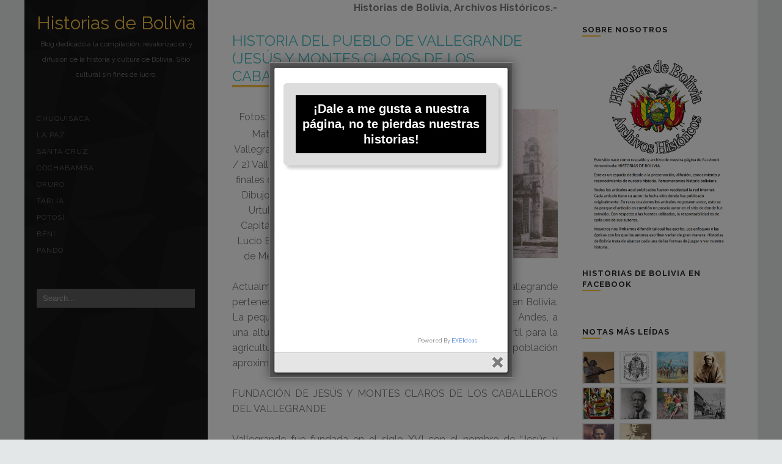

--- FILE ---
content_type: text/html; charset=UTF-8
request_url: https://historias-bolivia.blogspot.com/2016/01/historia-del-pueblo-de-vallegrande.html
body_size: 40176
content:
<!DOCTYPE html>
<HTML>
<head>
<link href='https://www.blogger.com/static/v1/widgets/2944754296-widget_css_bundle.css' rel='stylesheet' type='text/css'/>
<link href='https://historias-bolivia.blogspot.com/2016/01/historia-del-pueblo-de-vallegrande.html' rel='canonical'/>
<meta charset='utf-8'/>
<meta content='width=device-width, initial-scale=1.0' name='viewport'/>
<title>
HISTORIA DEL PUEBLO DE VALLEGRANDE (JESÚS Y MONTES CLAROS DE LOS CABALLEROS DEL VALLEGRANDE) | Historias de Bolivia
</title>
<!--/ Auoto Metatag /-->
<link href='http://www.blogger.com/openid-server.g' rel='openid.server'/>
<!--/ Google Font /-->
<link href="//fonts.googleapis.com/css?family=Raleway:400,700,800,300%7COld+Standard+TT:400italic" rel="stylesheet" type="text/css">
<link href='//www.blogger.com/static/v1/widgets/103638431-widget_css_bundle.css' rel='stylesheet' type='text/css'/>
<style type="text/css">
<!-- /*
<style id='page-skin-1' type='text/css'><!--
*/
/*--------------------------------------------------------
Template Name: Gordes Blogger Template
Version: 1.0
Design by: Abdil Latif
URL: http://www.loefa-cebook.com
License:  This free Blogger template is licensed under the Creative Commons Attribution 4.0 License, which permits personal use.
However, to satisfy the 'attribution' clause of the license, you are required to keep the footer links intact which provides due credit to its authors and supportes. For more specific details about the license, you may visit the URL below:
http://creativecommons.org/licenses/by-nc-sa/4.0/
------------------------------------------------------*/
/*----------------------------------------------
CSS Reset created by Eric Meyer
-----------------------------------------------*/
html, body, div, span, applet, object, iframe,
h1, h2, h3, h4, h5, h6, p, blockquote, pre,
a, abbr, acronym, address, big, cite, code,
del, dfn, em, font, img, ins, kbd, q, s, samp,
small, strike, strong, sub, sup, tt, var,
dl, dt, dd, ol, ul, li,
fieldset, form, label, legend,
table, caption, tbody, tfoot, thead, tr, th, td {
margin: 0;
padding: 0;
border: 0;
outline: 0;
font-family: inherit;
vertical-align: baseline;
}
/*----------------------------------------------
Global Page
-----------------------------------------------*/
body {
margin:0;
padding:0;
color:#7a7a7a;
background: #e4e7e7;
font: normal normal 16px 'Raleway', sans-serif;
line-height: 1.6em;
}
a, a:visited {
color: #7a7a7a;
transition: all 0.3s ease;
}
a:hover {
color: #48bbc2;
text-decoration: none;
}
a, h1 a,h2 a,h3 a,h4 a,h5 a,h6 a {
text-decoration:none;
}
hr {
border-bottom-width: 1px;
clear: both;
height: 1px;
}
img {
width: auto\9;
height: auto;
width: 100%;
vertical-align: middle;
border: 0;
-ms-interpolation-mode: bicubic;
}
.separator a{
margin: 0px !important;
}
.section {
margin: 0;
}
/* remember to define focus styles! */
:focus {
outline: 0;
}
ol, ul {
list-style: none;
}
#navbar {display: none !important;}
body#layout div.outer-wrp {
padding-top: 50px;
}
body#layout div.main-wrp {
min-height: 0px;
}
/*----------------------------------------------
Based grid Amazium - www.amazium.co.uk
-----------------------------------------------*/
.row-max {
margin:0 auto;
padding:0;
width:100%;
max-width: 1200px;
display:table;
box-sizing:border-box;
-webkit-box-sizing:border-box;
-moz-box-sizing:border-box;
}
.row-max .grid_1, .row-max .grid_2,
.row-max .grid_3, .row-max .grid_4,
.row-max .grid_5, .row-max .grid_6,
.row-max .grid_7, .row-max .grid_8,
.row-max .grid_9, .row-max .grid_10,
.row-max .grid_11, .row-max .grid_12 {
margin:0;
padding:0 20px;
float:left;
display:inline;
box-sizing:border-box;
-webkit-box-sizing:border-box;
-moz-box-sizing:border-box;
}
.row-max .grid_1 { width:8.333%; }
.row-max .grid_2 { width:16.667%; }
.row-max .grid_3 { width:25%; }
.row-max .grid_4 { width:33.333%; }
.row-max .grid_5 { width:41.667%; }
.row-max .grid_6 { width:50%; }
.row-max .grid_7 { width:58.333%; }
.row-max .grid_8 { width:66.667%; }
.row-max .grid_9 { width:75%; }
.row-max .grid_10 { width:83.333%; }
.row-max .grid_11 { width:91.667%; }
.row-max .grid_12 { width:100%; }
.row-max .offset_1 { margin-left:8.333%; }
.row-max .offset_2 { margin-left:16.667%; }
.row-max .offset_3 { margin-left:25%; }
.row-max .offset_4 { margin-left:33.333%; }
.row-max .offset_5 { margin-left:41.667%; }
.row-max .offset_6 { margin-left:50%; }
.row-max .offset_7 { margin-left:58.333%; }
.row-max .offset_8{ margin-left:66.667%; }
.row-max .offset_9{ margin-left:75%; }
.row-max .offset_10{ margin-left:83.333%; }
.row-max .offset_11 { margin-left:91.667%; }
/*----------------------------------------------
.outer-wrp
-----------------------------------------------*/
.outer-wrp {
background: #242528 url('https://blogger.googleusercontent.com/img/b/R29vZ2xl/AVvXsEgF9VhvIYffiREiPGqPigwkSz3iEP0LfymKoE85gyHq-pOY-831c3EiP7BpWCi0-4yR-lrTvPaDY3FRHEFkrNNp6rA9tI-suBVWrmjq5nVeqYRWXHt1k4F8iFnLlBQ92xp8krFPPvzMkVnw/s0/diagmonds_%252525402x.png');
}
/*----------------------------------------------
Header (Blog Logo)
-----------------------------------------------*/
.header {
padding: 20px 0px;
text-align: center;
}
.header  h1, .header h1 a{
font: normal normal 30px 'Raleway', sans-serif;
color: #f9c13f;
text-decoration: none;
}
.descriptionwrapper {
margin: 5px 0px;
text-align: center;
font-size:11px;
position: relative;
}
/*----------------------------------------------
Navigation ( Pages widget )
-----------------------------------------------*/
.navigation {
padding: 20px 0px;
}
.navigation h2 {
display: none;
}
.navigation ul {
list-style : none;
}
.navigation ul li {
-bottom: 1px dotted #5f5e5f;
}
.navigation ul li a, .navigation ul li.selected a{
color: #5f5e5f;
text-decoration: none;
font-size: 12px;
letter-spacing: 1px;
text-transform: uppercase;
font-weight: 400;
}
.navigation ul li  a:hover{
color: #a6aeaa;
}
/*-- Menu button --*/
#menu-btn {
margin-top: 25px;
display: none;
width: 40px;
height: 40px;
position: absolute;
background: url('https://blogger.googleusercontent.com/img/b/R29vZ2xl/AVvXsEgwcuqhR0M8is8RIhQcIe9BnoQfUR3Gaw1H740oda6m5tCwUR0FKwpwg6gRA9HNhqGZQnY3Wutyoaoy94bPWOmHmqJXB_hHEjw7jgTAf-l_5kZZOUBOJ0-iJWEPFwpqoo4tWwN1Sth6Q87p/s0/menu-btn-bg.png') no-repeat center;
text-indent: -99999px;
border: 1px solid #5f5e5f;
cursor:pointer;
}
/*----------------------------------------------
Search Box
-----------------------------------------------*/
.search-box-des input {
margin: 30px 0 0 0;
color: #a6aeaa;
border: 0px;
background: #5f5e5f;
display: block;
width: 92%;
padding: 8px 10px 8px 10px;
}
.blog-posts-top {
display: none;
background: #fff;
border-bottom: 1px solid #f7f7f7;
}
.blog-posts-top .search-box input {
border: 0px;
background: transparent;
display: block;
padding: 10px 10px 10px 30px;
width: 93%;
color: #ccc;
font-size: 14px;
font-weight: bold;
}
/*----------------------------------------------
Blog Posts
-----------------------------------------------*/
.blog-content {
background: #ffffff;
}
.main-wrp {
min-height: 800px;
}
.blog-posts-top {
width: 100%;
padding: 10px 20px 10px 20px;
margin-left: -20px;
}
.blog-posts {
padding: 20px 0px;
}
.post h3.post-title, .post h3.post-title a {
font-size: 24px;
line-height: 30px;
font: normal normal 24px 'Raleway', sans-serif;
color: #48bbc2;
}
.post-header {
margin: 0px 0px 40px 0px;
font-size: 11px;
}
.post-header .comment-link {
float: right;
}
.post-header:after {
content : '';
position: absolute;
display:block;
width: 90px;
height: 0px;
border-bottom: 4px solid #f9c13f;
}
.post-header a {
color: #7a7a7a;
}
.post-body a {
color: #242528;
}
.post-body b {
color: #242528;
}
/*--/ heading /--*/
.post-body h1,
.post-body h2,
.post-body h3,
.post-body h4,
.post-body h5,
.post-body h6 {
font-weight: bold;
line-height: 1.2em;
margin-bottom: 5px;
color: #242528;
}
/*--/ table /--*/
.post-body table{
margin:20px 0 40px 0;
width:100%;
overflow:hidden;
font-size:13px;
line-height:17px;
border-bottom:1px solid #D6D6D6;
border-collapse:collapse;
border-spacing:0;
}
.post-body caption{
margin:0 0 10px;
}
.post-body tr {
background-color:#FFF;
transition:all .1s linear 0s;
-moz-transition:all .1s linear 0s;
-webkit-transition:all .1s linear 0s;
-o-transition:all .1s linear 0s;
}
.post-body tr:hover {
background-color:#F1F1F1;
transition:all .1s linear 0s;
-moz-transition:all .1s linear 0s;
-webkit-transition:all .1s linear 0s;
-o-transition:all .1s linear 0s;
}
.post-body tr.even{
background-color:#FFF;
}
.post-body tr.odd{
background-color:#F1F1F1;
}
.post-body th{
padding:8px;
background-color:#F1F1F1;
color:#222;
font-weight:bold;
border:none;
border-bottom:3px solid #D6D6D6;
text-align:left;
white-space:nowrap;
}
.post-body td{
padding:8px;
min-width:100px;
background-color:transparent;
color:#666;
border:none;
border-top:1px solid #D6D6D6;
}
.post-body td.highlight {
padding:11px 8px;
color:#EEE;
font-weight:bold;
display:block;
font-size:inherit;
border:none;
background-color:#333;
}
.post-footer {
margin: 20px 0px 0px 0px;
padding: 10px 0px;
font-size: 11px;
line-height: 13px;
border-top: 2px solid #e4e7e7;
}
/*-- .post-share-buttons --*/
.share-button {
width: 20px;
height: 20px;
background: url('https://blogger.googleusercontent.com/img/b/R29vZ2xl/AVvXsEjKyR7vKD-1M22U7uHrH65Yo2gxW3z-wzEYUDKD6edCTiLK8sHzhbpetBg73dlcQ2X9k3tyYB7VSSw0djyTaJppnDmUFTJ0NKm_D77fClGOX1JqIKwoLngFEWTIPmodlpYG1pXKZI6gvoY8/s0/sb-icons.png') no-repeat scroll left center transparent !important;
overflow: hidden;
position: relative;
}
.sb-email,.a:active.sb-email{
background-position: 0px 1px !important;
}
a:hover.sb-email{
opacity: 1;
background-position:0 0px !important
}
.sb-blog, a:active.sb-blog{
background-position:0px -19px !important
}
a:hover.sb-blog{
opacity: 1;
background-position:0px -20px !important
}
.sb-twitter, a:active.sb-twitter{
background-position:0px -40px !important
}
a:hover.sb-twitter{
opacity: 1;
background-position:0px -41px !important
}
.sb-facebook, a:active.sb-facebook{
background-position:0px -60px !important
}
a:hover.sb-facebook{
opacity: 1;
background-position:0px -61px !important
}
.sb-pinterest, a:active.sb-pinterest{
background-position:0px -80px !important
}
a:hover.sb-pinterest{
opacity: 1;
background-position:0px -81px !important
}
/*-- .related-posts-widget --*/
.related-posts-widget {
padding: 20px 0px;
}
.related-posts-widget h2 {
color: #242528;
margin: 0px 0px 20px 0px;
}
.related-posts-widget h2:after {
content: '';
position: relative;
display: block;
width: 30px;
height: 0px;
margin: 5px 0px 0px 0px;
border-bottom: 2px solid #f9c13f;
}
.related-posts-widget ul {
list-style: none;
}
.related-posts-widget ul li {
float: left;
display: inline;
width: 31.333%;
margin: 0 1%;
line-height: 18px;
}
.related-posts-widget ul li a {
color: #000;
}
.related-posts-widget ul li img {
width:100%;
height: 100px;
border: 2px solid #e4e7e7;
}
.blog-pager {
clear: both;
}
/*-- .comments --*/
.comments {
clear: both;
margin-top: 10px;
padding-top: 30px;
margin-bottom: 0px;
}
.comments h4 {
color: #242528;
margin-bottom: 20px;
}
.comments h4:after {
content: '';
position: relative;
display: block;
width: 30px;
height: 0px;
border-bottom: 2px solid #f9c13f;
}
.comment-form, .comment-form iframe {
min-width: 100% !important;
clear: both;
}
.comments .comment-block {
margin-left: 58px;
padding-bottom:20px;
border-bottom:1px solid #ebebeb;
}
.comments .comments-content .comment-header {
padding: 10px 0px;
border-bottom: 1px solid #e4e7e7;
}
.comments .comments-content .user a{
font-style: normal;
font-weight: bold;
color: #242528;
}
.comments .avatar-image-container {
float: left;
padding:0px;
max-height: 36px;
overflow: hidden;
width: 36px;
}
.comments .comments-content{
font-size: 14px;
line-height: 20px;
}
.comments .comments-content .datetime a{
margin-bottom: -10px;
padding: 3px 4px;
font-size:10px;
color:#7a7a7a !important;
float: right;
background: #e4e7e7;
border-radius: 3px 3px 3px 3px;
-o-border-radius: 3px 3px 3px 3px;
-moz-border-radius: 3px 3px 3px 3px;
-webkit-border-radius: 3px 3px 3px 3px;
}
/*-------------------------------------
Status message - error page
-------------------------------------*/
.status-msg-wrap {
position: relative;
top: 0px;
width: 100%;
height: 100%;
font: 140%/100% 'Raleway',sans serif;
padding: 18% 0;
left: 0px;
bottom: 0;
right: 0;
z-index: 22;
text-align: center;
margin: 0;
}
.status-msg-wrap:after {
content: "Error 404";
font: 540%/100% 'Raleway',sans serif;
color: #48bbc2;
}
.status-msg-body {
width: 100%;
position: relative;
z-index: 22;
margin: 0 auto!important;
}
.status-msg-bg,.status-msg-border {
display: none;
}
/*----------------------------------------------
Sidebar
-----------------------------------------------*/
.sidebar {
padding: 20px 0px;
font-size: 14px;
line-height: 18px;
}
.sidebar .widget {
margin: 0px 0px 20px 0px;
}
.sidebar  h2 {
margin: 0px 0px 20px 0px;
color: #242528;
font-size: 13px;
font-weight: 700;
text-transform: uppercase;
letter-spacing: 1px;
}
.sidebar  h2:after {
content: '';
position: relative;
display: block;
width: 30px;
height: 0px;
border-bottom: 2px solid #f9c13f;
}
.sidebar ul li a{
font-size: 12px;
display: block;
padding: 5px 0px;
border-bottom: 1px dotted #e4e7e7;
}
/*--/ Popular post widget /--*/
.popular-posts .item-snippet,
.popular-posts .item-title {
display: none;
}
.popular-posts ul li {
float: left;
display: inline;
padding: 0px !important;
}
.PopularPosts img {
margin-right: 0.1em;
padding: 0px;
width: 50px;
height: 50px;
border: 2px solid #e4e7e7;
}
/*--/ Label widget /--*/
.sidebar .Label ul li {
font-size: 12px;
float:left;
display: inline;
padding: 4px 0.7em;
border: 1px solid #7a7a7a;
margin: 4px 4px 0px 0px;
}
.sidebar .Label ul li a, .popular-posts ul li a {
padding: 0px;
border-bottom: none !important;
}
/*----------------------------------------------
Footer ( Blog Credit )
-----------------------------------------------*/
.footer {
clear: both;
margin-left:-20px;
padding: 20px 20px;
width:100%;
background: #f4f4f4;
font-size: 12px;
line-height: 14px;
text-align: center;
}
/*----------------------------------------------
Mobile (Smaller than 767px)
-----------------------------------------------*/
@media only screen and (max-width:767px) {
.row-max {
padding:0 16px;
display:block;
}
.row-max .row-max {
margin:0;
padding:0;
width:100%;
display:block;
}
.row-max .grid_1, .row-max .grid_2,
.row-max .grid_3, .row-max .grid_4,
.row-max .grid_5, .row-max .grid_6,
.row-max .grid_7, .row-max .grid_8,
.row-max .grid_9, .row-max .grid_10,
.row-max .grid_11, .row-max .grid_12 {
width:100%;
margin:0 0 10px 0;
float:none;
display:block;
}
.outer-wrp {
background: transparent !important;
}
.content-left {
background: #242528 url('https://blogger.googleusercontent.com/img/b/R29vZ2xl/AVvXsEgF9VhvIYffiREiPGqPigwkSz3iEP0LfymKoE85gyHq-pOY-831c3EiP7BpWCi0-4yR-lrTvPaDY3FRHEFkrNNp6rA9tI-suBVWrmjq5nVeqYRWXHt1k4F8iFnLlBQ92xp8krFPPvzMkVnw/s0/diagmonds_%252525402x.png');
}
#menu-btn {
display: block;
}
.blog-posts-top {
display:block;
}
.search-box-des, .navigation {display: none;}
.post-body table, .post-body tbody, .post-body tr, .post-body th, .post-body td {
border:0;
display:block;
padding:3px 0;
text-align:left;
white-space:normal;
}
.post-body table {
padding:0;
border-top:1px solid #D6D6D6;
table-layout:fixed;
}
.post-body tr {
margin:5px 0;
padding:0 0 6px;
border-bottom:1px solid #D6D6D6;
}
.post-body tr:hover { background-color:transparent; }
.post-body tr:first-child, th, td:empty { display:none; visibility:hidden; }
.post-body td:first-child { font-weight:bold; }
.post-body th[data-title]:before, .post-body td[data-title]:before    { content:attr(data-title) ":\00A0"; font-weight:bold; }
}
/*-- Clean up --*/
.row-max:before,
.row-max:after{
content:'\0020';
display:block;
overflow:hidden;
visibility:hidden;
width:0;
height:0;
zoom:1;
}
.row-max:after{
clear:both;
}
.clear{
clear:both;
display:block;
overflow:hidden;
visibility:hidden;
width:0;
height:0;
}

--></style>
<!--/ JQurey & Masonry Js/-->
<script src="//ajax.googleapis.com/ajax/libs/jquery/1.9.1/jquery.min.js"></script>
<script type='text/javascript'>
//<![CDATA[
/**
 * jQuery Masonry v2.1.08
 * A dynamic layout plugin for jQuery
 * The flip-side of CSS Floats
 * http://masonry.desandro.com
 *
 * Licensed under the MIT license.
 * Copyright 2012 David DeSandro
 */
(function(e,t,n){"use strict";var r=t.event,i;r.special.smartresize={setup:function(){t(this).bind("resize",r.special.smartresize.handler)},teardown:function(){t(this).unbind("resize",r.special.smartresize.handler)},handler:function(e,t){var n=this,s=arguments;e.type="smartresize",i&&clearTimeout(i),i=setTimeout(function(){r.dispatch.apply(n,s)},t==="execAsap"?0:100)}},t.fn.smartresize=function(e){return e?this.bind("smartresize",e):this.trigger("smartresize",["execAsap"])},t.Mason=function(e,n){this.element=t(n),this._create(e),this._init()},t.Mason.settings={isResizable:!0,isAnimated:!1,animationOptions:{queue:!1,duration:500},gutterWidth:0,isRTL:!1,isFitWidth:!1,containerStyle:{position:"relative"}},t.Mason.prototype={_filterFindBricks:function(e){var t=this.options.itemSelector;return t?e.filter(t).add(e.find(t)):e},_getBricks:function(e){var t=this._filterFindBricks(e).css({position:"absolute"}).addClass("masonry-brick");return t},_create:function(n){this.options=t.extend(!0,{},t.Mason.settings,n),this.styleQueue=[];var r=this.element[0].style;this.originalStyle={height:r.height||""};var i=this.options.containerStyle;for(var s in i)this.originalStyle[s]=r[s]||"";this.element.css(i),this.horizontalDirection=this.options.isRTL?"right":"left";var o=this.element.css("padding-"+this.horizontalDirection),u=this.element.css("padding-top");this.offset={x:o?parseInt(o,10):0,y:u?parseInt(u,10):0},this.isFluid=this.options.columnWidth&&typeof this.options.columnWidth=="function";var a=this;setTimeout(function(){a.element.addClass("masonry")},0),this.options.isResizable&&t(e).bind("smartresize.masonry",function(){a.resize()}),this.reloadItems()},_init:function(e){this._getColumns(),this._reLayout(e)},option:function(e,n){t.isPlainObject(e)&&(this.options=t.extend(!0,this.options,e))},layout:function(e,t){for(var n=0,r=e.length;n<r;n++)this._placeBrick(e[n]);var i={};i.height=Math.max.apply(Math,this.colYs);if(this.options.isFitWidth){var s=0;n=this.cols;while(--n){if(this.colYs[n]!==0)break;s++}i.width=(this.cols-s)*this.columnWidth-this.options.gutterWidth}this.styleQueue.push({$el:this.element,style:i});var o=this.isLaidOut?this.options.isAnimated?"animate":"css":"css",u=this.options.animationOptions,a;for(n=0,r=this.styleQueue.length;n<r;n++)a=this.styleQueue[n],a.$el[o](a.style,u);this.styleQueue=[],t&&t.call(e),this.isLaidOut=!0},_getColumns:function(){var e=this.options.isFitWidth?this.element.parent():this.element,t=e.width();this.columnWidth=this.isFluid?this.options.columnWidth(t):this.options.columnWidth||this.$bricks.outerWidth(!0)||t,this.columnWidth+=this.options.gutterWidth,this.cols=Math.floor((t+this.options.gutterWidth)/this.columnWidth),this.cols=Math.max(this.cols,1)},_placeBrick:function(e){var n=t(e),r,i,s,o,u;r=Math.ceil(n.outerWidth(!0)/this.columnWidth),r=Math.min(r,this.cols);if(r===1)s=this.colYs;else{i=this.cols+1-r,s=[];for(u=0;u<i;u++)o=this.colYs.slice(u,u+r),s[u]=Math.max.apply(Math,o)}var a=Math.min.apply(Math,s),f=0;for(var l=0,c=s.length;l<c;l++)if(s[l]===a){f=l;break}var h={top:a+this.offset.y};h[this.horizontalDirection]=this.columnWidth*f+this.offset.x,this.styleQueue.push({$el:n,style:h});var p=a+n.outerHeight(!0),d=this.cols+1-c;for(l=0;l<d;l++)this.colYs[f+l]=p},resize:function(){var e=this.cols;this._getColumns(),(this.isFluid||this.cols!==e)&&this._reLayout()},_reLayout:function(e){var t=this.cols;this.colYs=[];while(t--)this.colYs.push(0);this.layout(this.$bricks,e)},reloadItems:function(){this.$bricks=this._getBricks(this.element.children())},reload:function(e){this.reloadItems(),this._init(e)},appended:function(e,t,n){if(t){this._filterFindBricks(e).css({top:this.element.height()});var r=this;setTimeout(function(){r._appended(e,n)},1)}else this._appended(e,n)},_appended:function(e,t){var n=this._getBricks(e);this.$bricks=this.$bricks.add(n),this.layout(n,t)},remove:function(e){this.$bricks=this.$bricks.not(e),e.remove()},destroy:function(){this.$bricks.removeClass("masonry-brick").each(function(){this.style.position="",this.style.top="",this.style.left=""});var n=this.element[0].style;for(var r in this.originalStyle)n[r]=this.originalStyle[r];this.element.unbind(".masonry").removeClass("masonry").removeData("masonry"),t(e).unbind(".masonry")}},t.fn.imagesLoaded=function(e){function u(){e.call(n,r)}function a(e){var n=e.target;n.src!==s&&t.inArray(n,o)===-1&&(o.push(n),--i<=0&&(setTimeout(u),r.unbind(".imagesLoaded",a)))}var n=this,r=n.find("img").add(n.filter("img")),i=r.length,s="[data-uri]",o=[];return i||u(),r.bind("load.imagesLoaded error.imagesLoaded",a).each(function(){var e=this.src;this.src=s,this.src=e}),n};var s=function(t){e.console&&e.console.error(t)};t.fn.masonry=function(e){if(typeof e=="string"){var n=Array.prototype.slice.call(arguments,1);this.each(function(){var r=t.data(this,"masonry");if(!r){s("cannot call methods on masonry prior to initialization; attempted to call method '"+e+"'");return}if(!t.isFunction(r[e])||e.charAt(0)==="_"){s("no such method '"+e+"' for masonry instance");return}r[e].apply(r,n)})}else this.each(function(){var n=t.data(this,"masonry");n?(n.option(e||{}),n._init()):t.data(this,"masonry",new t.Mason(e,this))});return this}})(window,jQuery);
//]]>
</script>
<!--/ conditional statement /-->
<link href='https://www.blogger.com/dyn-css/authorization.css?targetBlogID=2332924765433501661&amp;zx=126ab449-96a8-4f1e-a3cc-762fca50a9fe' media='none' onload='if(media!=&#39;all&#39;)media=&#39;all&#39;' rel='stylesheet'/><noscript><link href='https://www.blogger.com/dyn-css/authorization.css?targetBlogID=2332924765433501661&amp;zx=126ab449-96a8-4f1e-a3cc-762fca50a9fe' rel='stylesheet'/></noscript>
<meta name='google-adsense-platform-account' content='ca-host-pub-1556223355139109'/>
<meta name='google-adsense-platform-domain' content='blogspot.com'/>

</head>
<body>
<div class='navbar section' id='navbar'><div class='widget Navbar' data-version='1' id='Navbar1'><script type="text/javascript">
    function setAttributeOnload(object, attribute, val) {
      if(window.addEventListener) {
        window.addEventListener('load',
          function(){ object[attribute] = val; }, false);
      } else {
        window.attachEvent('onload', function(){ object[attribute] = val; });
      }
    }
  </script>
<div id="navbar-iframe-container"></div>
<script type="text/javascript" src="https://apis.google.com/js/platform.js"></script>
<script type="text/javascript">
      gapi.load("gapi.iframes:gapi.iframes.style.bubble", function() {
        if (gapi.iframes && gapi.iframes.getContext) {
          gapi.iframes.getContext().openChild({
              url: 'https://www.blogger.com/navbar/2332924765433501661?po\x3d3104590945879458929\x26origin\x3dhttps://historias-bolivia.blogspot.com',
              where: document.getElementById("navbar-iframe-container"),
              id: "navbar-iframe"
          });
        }
      });
    </script><script type="text/javascript">
(function() {
var script = document.createElement('script');
script.type = 'text/javascript';
script.src = '//pagead2.googlesyndication.com/pagead/js/google_top_exp.js';
var head = document.getElementsByTagName('head')[0];
if (head) {
head.appendChild(script);
}})();
</script>
</div></div>
<!--/ .Outer-wrp /-->
<div class='row-max outer-wrp'>
<!--/ .content-left /-->
<div class='grid_3 content-left'>
<div id='menu-btn'>Menu</div>
<div class='header section' id='header'><div class='widget Header' data-version='1' id='Header1'>
<div id='header-inner'>
<div class='titlewrapper'>
<h1 class='title'>
<a href='https://historias-bolivia.blogspot.com/'>Historias de Bolivia</a>
</h1>
</div>
<div class='descriptionwrapper'>
<p class='description'><span>Blog dedicado a la compilación, revalorización y difusión de la historia y cultura de Bolivia. Sitio cultural sin fines de lucro.</span></p>
</div>
</div>
</div></div>
<div class='navigation section' id='navigation'><div class='widget PageList' data-version='1' id='PageList1'>
<h2>Pages</h2>
<div class='widget-content'>
<ul>
<li><a href='http://historias-bolivia.blogspot.com/search/label/Chuquisaca'>Chuquisaca</a></li>
<li><a href='http://historias-bolivia.blogspot.com/search/label/La%20Paz'>La Paz</a></li>
<li><a href='http://historias-bolivia.blogspot.com/search/label/Santa%20Cruz'>Santa Cruz</a></li>
<li><a href='http://historias-bolivia.blogspot.com/search/label/Cochabamba'>Cochabamba</a></li>
<li><a href='http://historias-bolivia.blogspot.com/search/label/Oruro'>Oruro</a></li>
<li><a href='http://historias-bolivia.blogspot.com/search/label/Tarija'>Tarija</a></li>
<li><a href='http://historias-bolivia.blogspot.com/search/label/Potos%C3%AD'>Potosí</a></li>
<li><a href='http://historias-bolivia.blogspot.com/search/label/Beni'>Beni </a></li>
<li><a href='http://historias-bolivia.blogspot.com/search/label/Pando'>Pando</a></li>
</ul>
<div class='clear'></div>
</div>
</div></div>
<div class='search-box-des'>
<form accept-charset='utf-8' action='https://historias-bolivia.blogspot.com/search/' id='search' method='GET'>
<input class='input' name='q' onblur='if(this.value==&#39;&#39;)this.value=&#39;Search...&#39;;' onfocus='if(this.value==&#39;Search...&#39;)this.value=&#39;&#39;;' size='24' type='text' value='Search...'/>
</form>
</div>
</div>
<!--/ .content-left End/-->
<!--/ Blog Content /-->
<div class='grid_9 blog-content'>
<!--/ .blog-posts-top /-->
<div class='blog-posts-top'>
<div class='search-box'>
<form accept-charset='utf-8' action='https://historias-bolivia.blogspot.com/search/' id='search' method='GET'>
<input class='input' name='q' onblur='if(this.value==&#39;&#39;)this.value=&#39;Search...&#39;;' onfocus='if(this.value==&#39;Search...&#39;)this.value=&#39;&#39;;' size='24' type='text' value='Search...'/>
</form>
</div>
</div>
<!--/ .blog-posts-top End /-->
<div class='row-max'>
<!--/ Blog Post Content /-->
<div class='grid_8 main-wrp'>
<div class='main section' id='main'><div class='widget HTML' data-version='1' id='HTML6'>
<div class='widget-content'>
<marquee direction="left"><strong>Historias de Bolivia, Archivos Históricos.- Sitio dedicado a la recolección de notas periodísticas, revistas, libros, fotografías, postales, litografías, investigaciones, curiosidades, etc., etc. Todo lo relacionado con la historia de nuestra patria Bolivia. (Historia de Bolivia).<a href="https://www.facebook.com/pg/Historiasdebolivia/"></a></strong></marquee>
</div>
<div class='clear'></div>
</div><div class='widget Blog' data-version='1' id='Blog1'>
<div class='blog-posts hfeed'>
<!--Can't find substitution for tag [defaultAdStart]-->

          <div class="date-outer">
        

          <div class="date-posts">
        
<div class='post-outer'>
<div class='post hentry' itemprop='blogPost' itemscope='itemscope' itemtype='http://schema.org/BlogPosting'>
<meta content='https://blogger.googleusercontent.com/img/b/R29vZ2xl/AVvXsEh8XDIGiZqD4m-1OXHBy_iMUCFEcs4hyphenhyphenE9UlIFpd0SzWLZ5JezR91yhIMK9qFR-Ll37g5fjEBIIKylHHQY_LHCRZCsLSh8AK0NeHO9_7f-4E9fiC3Epyn8TrE7lhxMabN68zxxfCfdjeKSf/s400/10313603_4297200804399_4470386706953568874_n.jpg' itemprop='image_url'/>
<meta content='2332924765433501661' itemprop='blogId'/>
<meta content='3104590945879458929' itemprop='postId'/>
<a name='3104590945879458929'></a>
<h3 class='post-title entry-title' itemprop='name'>
HISTORIA DEL PUEBLO DE VALLEGRANDE (JESÚS Y MONTES CLAROS DE LOS CABALLEROS DEL VALLEGRANDE)
</h3>
<div class='post-header'>
<div class='post-header-line-1'><span class='post-author vcard'>
</span>
<span class='post-timestamp'>
</span>
<span class='post-comment-link'>
</span>
</div>
</div>
<div class='post-body entry-content' id='post-body-3104590945879458929' itemprop='description articleBody'>
<div class="separator" style="clear: both; text-align: center;">
<a href="https://blogger.googleusercontent.com/img/b/R29vZ2xl/AVvXsEh8XDIGiZqD4m-1OXHBy_iMUCFEcs4hyphenhyphenE9UlIFpd0SzWLZ5JezR91yhIMK9qFR-Ll37g5fjEBIIKylHHQY_LHCRZCsLSh8AK0NeHO9_7f-4E9fiC3Epyn8TrE7lhxMabN68zxxfCfdjeKSf/s1600/10313603_4297200804399_4470386706953568874_n.jpg" imageanchor="1" style="clear: right; float: right; margin-bottom: 1em; margin-left: 1em;"><img border="0" data-original-height="273" data-original-width="448" height="243" src="https://blogger.googleusercontent.com/img/b/R29vZ2xl/AVvXsEh8XDIGiZqD4m-1OXHBy_iMUCFEcs4hyphenhyphenE9UlIFpd0SzWLZ5JezR91yhIMK9qFR-Ll37g5fjEBIIKylHHQY_LHCRZCsLSh8AK0NeHO9_7f-4E9fiC3Epyn8TrE7lhxMabN68zxxfCfdjeKSf/s400/10313603_4297200804399_4470386706953568874_n.jpg" width="400" /></a></div>
<div class="MsoNormal" style="text-align: center;">
Fotos:&nbsp;<span style="text-indent: -18pt;">1)<span style="font-size: xx-small;">&nbsp;</span></span><span class="hascaption" style="text-indent: -18pt;">Iglesia Matriz de
Vallegrande 1915. / 2) Vallegrande a finales del S. XIX. Dibujo de Tito Urtubey.&nbsp;</span>3) Capitán Pedro Lucio Escalante de Mendoza.</div>
<div class="MsoNormal">
<o:p></o:p></div>
<div class="MsoNormal" style="text-align: center;">
<span class="hascaption" style="text-indent: -18pt;"><br /></span></div>
<div class="MsoListParagraph" style="mso-list: l0 level1 lfo1; text-indent: -18.0pt;">
<o:p></o:p></div>
<div class="MsoNormal" style="text-align: justify;">
Actualmente Vallegrande, es la capital de la provincia
Vallegrande perteneciente jurídicamente al &nbsp;Departamento de Santa Cruz en Bolivia. La pequeña
ciudad se encuentra en las estribaciones de los Andes, a una altura de unos
2.030 msnm. Dentro de un gran valle fértil para la agricultura y del cual
deriva su nombre. Cuenta con una población aproximada de 20.000 habitantes
aproximadamente.<o:p></o:p></div>
<div class="MsoNormal" style="text-align: justify;">
<br /></div>
<div class="MsoNormal" style="text-align: justify;">
FUNDACIÓN DE JESÚS Y MONTES CLAROS DE LOS CABALLEROS DEL
VALLEGRANDE<o:p></o:p></div>
<div class="MsoNormal" style="text-align: justify;">
</div>
<a name="more"></a><br />
<div class="MsoNormal" style="text-align: justify;">
Vallegrande fue fundada en el siglo XVI con el nombre de
&#8220;Jesús y Montes Claros de los Caballeros&#8221;. Y para ser más exactos recurrimos a
la versión más conocida sobre su fundación ue es la siguiente: &#8220;Jesús y Montes
Claros de los Caballeros del &nbsp;Vallegrande,
o simplemente Vallegrande, fue fundada el 30 de marzo del año 1612 por mandato
del Virrey del Perú Don Juan de Mendoza y Luna Márquez de Montes Claros el cual
le fue encomendado a su sobrino, el Capitán Pedro Lucio Escalante de Mendoza.
En el año 1612 se dice que el Capitán salió de Lima con treinta familias de
españoles, las cuales aumentaron a medida que fueron pasando por Potosí y
Chuquisaca los cuales llegaron a sumarse unas doscientas familias, cada una de
ellas llevaban su peonada de unos veinte o treinta quechuas, al llegar a su
destino la ciudad ya contaba con pobladores españoles y árabes.&#8221;<o:p></o:p></div>
<div class="MsoNormal" style="text-align: justify;">
Actualmente se desconoce la fecha exacta de fundación del
pueblo de Vallegrande, al carecer de documentos históricos fidedignos que lo
demuestren, por lo tanto, la fecha de emisión de la Cédula Real, expedida el 30
de marzo de 1612, es asumida como la fecha de su fundación.</div>
<div class="MsoNormal" style="text-align: justify;">
Otra de las versiones señala que se calcula que fue entre el
14 y el 16 de enero de 1614. <o:p></o:p></div>
<div class="MsoNormal" style="text-align: justify;">
<br /></div>
<div class="MsoNormal" style="text-align: justify;">
PRIMER ASENTAMIENTO<o:p></o:p></div>
<div class="MsoNormal" style="text-align: justify;">
<br /></div>
<div class="MsoNormal" style="text-align: justify;">
La primera población de Vallegrande tuvo su asiento en el lugar
denominado la &#8220;Rayuela&#8221;, donde se halla situado el rancherío de Guadalupe. Las
continuas invasiones de los salvajes chiriguanos obligaron a los pobladores a
replegarse.<o:p></o:p></div>
<div class="MsoNormal" style="text-align: justify;">
Un periodista en 2004 señalaba: &#8220;&#8230;los colonizadores se
asentaron unos kilómetros al sur, en Pampa de la Rayuela (nombre derivado de
una laguna que había allí, llamada Las Bayuelas). No obstante, las condiciones
no eran óptimas y el capitán y su séquito se trasladaron a las orillas del río
Yaguary, donde se asienta el Vallegrande de hoy.&#8221;<o:p></o:p></div>
<div class="MsoNormal" style="text-align: justify;">
<br /></div>
<div class="separator" style="clear: both; text-align: center;">
<a href="https://blogger.googleusercontent.com/img/b/R29vZ2xl/AVvXsEhWDmWBClNSuD1UEdcoyc58SDnQhOE0tfnSKxURInl0RUeHxccQg9T_yTuSfJHvt7NMw_H3LSPm4gJgjUoKxTscTiSSYZoydciIXUmeodJskn5eT4OPes-_jrlo8DNPFTVhho_framYJ2N_/s1600/480805_10200101063864300_184462306_n.jpg" imageanchor="1" style="clear: left; float: left; margin-bottom: 1em; margin-right: 1em;"><img border="0" data-original-height="537" data-original-width="960" height="223" src="https://blogger.googleusercontent.com/img/b/R29vZ2xl/AVvXsEhWDmWBClNSuD1UEdcoyc58SDnQhOE0tfnSKxURInl0RUeHxccQg9T_yTuSfJHvt7NMw_H3LSPm4gJgjUoKxTscTiSSYZoydciIXUmeodJskn5eT4OPes-_jrlo8DNPFTVhho_framYJ2N_/s400/480805_10200101063864300_184462306_n.jpg" width="400" /></a></div>
<div class="MsoNormal" style="text-align: justify;">
GUERRA DE LA INDEPENDENCIA<o:p></o:p></div>
<div class="MsoNormal" style="text-align: justify;">
<br /></div>
<div class="MsoNormal" style="text-align: justify;">
Al producirse el primer levantamiento independista del 25 de
mayo en 1809 en Chuquisaca, conocido como Revolución de Chuquisaca. Juan
Antonio Álvarez de Arenales era el subdelegado del partido de Yamparáez, en la intendencia
de Chuquisaca organizó la defensa formando milicias locales, pero al finalizar
la revuelta fue puesto en prisión en los calabozos del Callao, logrando escapar
tras 15&nbsp;meses de cárcel. En 1812, Manuel Belgrano lo nombró gobernador de
Cochabamba.<o:p></o:p></div>
<div class="MsoNormal" style="text-align: justify;">
Después las derrotas de las tropas patriotas en las batallas
de Vilcapugio y Ayohuma a fines de 1813, el ejército de Belgrano se retiró del
Alto Perú por lo que Álvarez de Arenales abandono &nbsp;Cochabamba en diciembre de 1813. Pezuela
organizó una división de 800&nbsp;hombres sacados de las guarniciones de Oruro,
Cochabamba y Chuquisaca puesta al mando del coronel Manuel Joaquín Blanco, que
envió en dirección a Santa Cruz de la Sierra. Álvarez de Arenales auxiliado por
las fuerzas indígenas de Cárdenas, fue vencido por Blanco en la batalla de San
Pedrillo en 1814. Álvarez de Arenales perseguido por Blanco se refugió en
Abapó, donde recibió auxilios del gobernador Ignacio Warnes de Santa Cruz de la
Sierra, logrando recomponer sus fuerzas.<o:p></o:p></div>
<div class="MsoNormal" style="text-align: justify;">
Los realistas al mando de Blanco se mantuvieron en
Vallegrande con 600&nbsp;hombres, Ponferrada logró un triunfo en Pomabamba y
Benavente en Tarabita, mientras Blanco consiguió vencer en algunas escaramuzas
y luego se replegó a Totora.<o:p></o:p></div>
<div class="MsoNormal" style="text-align: justify;">
Álvarez de Arenales logró resistir a los realistas en el
combate de Chilón. El 25 de mayo de 1814 venció junto con Warnes en la célebre batalla
de Florida sobre el realista Manuel Joaquín Blanco. Participó luego en los
combates de Postrervalle, Samaipata y Chajrahuaico. El 6 de agosto de ese año,
fue derrotado por el coronel Velasco, en el arroyo Sauce. Tras la derrota de
Rondeau en la batalla de Sipe Sipe en 1815 se replegó hacia Jujuy y luego a
Tucumán, permaneciendo en Vallegrande pequeños grupos de guerrilleros.<o:p></o:p></div>
<div class="MsoNormal" style="text-align: justify;">
Tras la ocupación por las fuerzas independentistas de
Cochabamba el 12 de febrero de 1825 y Santa Cruz el 14 del mismo mes,
Vallegrande se liberó también del dominio español.<o:p></o:p></div>
<div class="MsoNormal" style="text-align: justify;">
<br /></div>
<div class="MsoNormal" style="text-align: justify;">
REPUBLIQUETA DE VALLEGRANDE<o:p></o:p></div>
<div class="MsoNormal" style="text-align: justify;">
<br /></div>
<div class="MsoNormal" style="text-align: justify;">
Se denominó como Republiqueta de Vallegrande a las regiones
comprendidas de Mizque y Vallegrande, en el Alto Perú (actualmente Bolivia), que
estaban controladas por las guerrillas independentistas adscriptas a las Provincias
Unidas del Río de la Plata, que lucharon contra los españoles durante la guerra
de independencia hispanoamericana. Estas fuerzas actuaban en la ruta Cochabamba,
Chuquisaca y Santa Cruz de la Sierra, al mando de Juan Antonio Álvarez de
Arenales. <o:p></o:p></div>
<div class="MsoNormal" style="text-align: justify;">
En total estas fuerzas llegaron a contar con
1000&nbsp;regulares y 3000&nbsp;indios armados con lanzas, hondas, palos y arcos
además de 13&nbsp;cañones.<o:p></o:p></div>
<div class="MsoNormal" style="text-align: justify;">
<br /></div>
<div class="MsoNormal" style="text-align: justify;">
VALLEGRANDE FORMA PARTE DE LA INDEPENDENCIA DE BOLIVIA<o:p></o:p></div>
<div class="MsoNormal" style="text-align: justify;">
<br /></div>
<div class="MsoNormal" style="text-align: justify;">
Vallegrande se suma al levantamiento patriótico y
revolucionario, que terminaría en la independencia de Bolivia. En estricto
cumplimiento a la concertación de los levantamientos que ya se realizaron,
primero en Cochabamba el 14 de enero y luego en La Paz el 29 del mismo mes, y
en Chichas el 1º de febrero; luego en Chuquisaca el 15, del segundo mes de ese
año histórico para los bolivianos. Pero algo salió mal. Ante la noticia del
levantamiento en Cochabamba, el brigadier Francisco Javier Aguilera Roca,
quien, según Mariano Baptista Gumucio &#8220;era el dueño indiscutido de una región
que se extendía a Vallegrande, Moxos y Chiquitos&#8221;, la noche del 25 partió de
improviso para intentar ahogar el movimiento independentista.<o:p></o:p></div>
<div class="MsoNormal" style="text-align: justify;">
Pero la historia, llena de ironías y sorpresas giró
nuevamente, esta vez a favor de los revolucionarios. La tarde del 26 de enero,
Aguilera Roca es apresado en Chilón junto al Regimiento de Fernando VII, con el
cual pretendía unirse a Olañeta que defendía la corona española en Potosí.<o:p></o:p></div>
<div class="MsoNormal" style="text-align: justify;">
<br /></div>
<div class="MsoNormal" style="text-align: justify;">
CREACION DE LA PROVINCIA DE VALLEGRANDE<o:p></o:p></div>
<div class="MsoNormal" style="text-align: justify;">
<br /></div>
<div class="MsoNormal" style="text-align: justify;">
La Provincia Vallegrande fue creada mediante Ley del 23 de
enero de 1826 durante la Presidencia del Mariscal Antonio José de Sucre y
Alcalá; conjuntamente a los 5 departamentos con los que fue dividida la
República. Inicialmente las provincias Florida y Manuel María Caballero
formaban parte de su territorio.<o:p></o:p></div>
<div class="MsoNormal" style="text-align: justify;">
<br /></div>
<div class="MsoNormal" style="text-align: justify;">
EL ÚLTIMO REALISTA FUSILADO <o:p></o:p></div>
<div class="MsoNormal" style="text-align: justify;">
<br /></div>
<div class="MsoNormal" style="text-align: justify;">
Francisco Javier Aguilera encabezó un alzamiento realista en
la pequeña ciudad de Vallegrande. Fue vencido por Anselmo Ribas el 30 de
octubre de 1828. Logró huir pero más tarde fue apresado. Murió fusilado en cercanías
de Vallegrande el 23 de noviembre de 1828, por haberse levantado en armas
contra la República. Ese fue el final de uno de los capítulos más importantes
de la historia de esta provincia actualmente cruceña. <o:p></o:p></div>
<div class="MsoNormal" style="text-align: justify;">
<br /></div>
<div class="separator" style="clear: both; text-align: center;">
<a href="https://blogger.googleusercontent.com/img/b/R29vZ2xl/AVvXsEgjkOJd3wStLNSW5dowMGAq28VO1yEApHnO5CdmmbQL73DSu_Z_MkEo8yfnFaTJsewZsbZ2aSgZFV8WIJPXn16-LM9DZ3nnyxuS-iDfsgzjhdEVkyRl34CGMK8ufqciFm2cgBheKsSU_26f/s1600/principal-Pedro-Lucio-Escalante-Mendoza_LRZIMA20120315_0050_4.jpg" imageanchor="1" style="clear: left; float: left; margin-bottom: 1em; margin-right: 1em;"><img border="0" data-original-height="1225" data-original-width="750" height="400" src="https://blogger.googleusercontent.com/img/b/R29vZ2xl/AVvXsEgjkOJd3wStLNSW5dowMGAq28VO1yEApHnO5CdmmbQL73DSu_Z_MkEo8yfnFaTJsewZsbZ2aSgZFV8WIJPXn16-LM9DZ3nnyxuS-iDfsgzjhdEVkyRl34CGMK8ufqciFm2cgBheKsSU_26f/s400/principal-Pedro-Lucio-Escalante-Mendoza_LRZIMA20120315_0050_4.jpg" width="242" /></a></div>
<div class="MsoNormal" style="text-align: justify;">
CONFLUENCIA DE CULTURAS<o:p></o:p></div>
<div class="MsoNormal" style="text-align: justify;">
<br /></div>
<div class="MsoNormal" style="text-align: justify;">
Una vieja leyenda cuenta que los pueblos guaraní, y quechua,
estaban en lucha en la actual zona donde está ubicado actualmente Vallegrande.
La única solución para lograr la paz fue pactar un matrimonio entre dos
miembros de estas culturas indígenas, unión de la que nació una mujer. Después,
con la llegada de los colonizadores, ella tuvo descendencia con un español. Así
nació el primer vallegrandino.<o:p></o:p></div>
<div class="MsoNormal" style="text-align: justify;">
En el pintoresco Vallegrande actualmente existen apellidos
característicos del lugar, que en algunos casos han ido cambiando con la
escritura y la pronunciación a lo largo de los siglos. Entre ellos, por ejemplo:
Peña, Osinaga y Sandóval ue son los más abundantes, pero igualmente resaltan
Eid y Lid, descendientes de antiguos inmigrantes de Medio Oriente.<o:p></o:p></div>
<div class="MsoNormal" style="text-align: justify;">
El 2012 el entonces alcalde del pueblo Mario Sandóval,
señalaba: &#8220;Somos cruceños, pero no cambas, somos de la región de los valles,
vallegrandinos&#8221;. Por su parte, Pastor Aguilar, sentado en una silla de su patio
lleno de flores, típico de este pequeño paraíso, sólo recita: &#8220;Soy
vallegrandino /por donde yo voy / me siento orgulloso/ de ser lo que soy&#8221;.<o:p></o:p></div>
<div class="MsoNormal" style="text-align: justify;">
<br /></div>
<div class="MsoNormal" style="text-align: justify;">
"SEÑOR DE MALTA", PATRONO DE LOS VALLEGRANDINOS<o:p></o:p></div>
<div class="MsoNormal" style="text-align: justify;">
<br /></div>
<div class="MsoNormal" style="text-align: justify;">
Según el historiador Hernando Sanabria, sobre El Señor de
Malta, imagen del Cristo negro crucificado que se cobija en la Iglesia del
mismo nombre en la ciudad de Vallegrande señala que tuvo una larga peregrinación
desde sus orígenes en la isla de Malta, en el Mar Mediterráneo que, según la
tradición, perteneció a unos de los Caballeros de la Orden religioso-militar de
Malta. De ahí el nombre de la enigmática figura ligada desde hace siglos a la
historia de Vallegrande.<o:p></o:p></div>
<div class="MsoNormal" style="text-align: justify;">
Reza la tradición que fue encontrada por un caballero de
dicha orden en una isla del &#8216;Mare Nostrum&#8217;. Un descendiente de este caballero
encontró la imagen y vino a avecindarse en el Nuevo Mundo, trayendo de España
al Cuzco la piadosa escultura del culto familiar. Su nombre sería Juan de
Pastrana, venido de la Península en la primera mitad del siglo XVII.<o:p></o:p></div>
<div class="MsoNormal" style="text-align: justify;">
A fines del siglo siguiente encontramos la efigie del Señor
en Cochabamba, en manos de un sacerdote, del cual pasó a poder de los esposos
Matías Luján e Ignacia Aguayo, quienes se trasladaron a Vallegrande, donde
finalmente se construyó una capilla para albergarla. La Fiesta del Señor de
Malta ya es una tradición religiosa de la ciudad.<o:p></o:p></div>
<div class="MsoNormal" style="text-align: justify;">
El 28 de marzo de 2007 por Ley 3622, el "Señor de
Malta", fue declarado Patrono de los Vallegrandinos, y &nbsp;Patrimonio Cultural y Religioso de la Nación.<o:p></o:p></div>
<div class="MsoNormal" style="text-align: justify;">
<br /></div>
<div class="MsoNormal" style="text-align: justify;">
Por su parte, Pastor Aguilar, ilustre vallegrandino rememora la historia
de este Cristo Negro.<o:p></o:p></div>
<div class="MsoNormal" style="text-align: justify;">
Aguilar comienza su relato: &#8220;Cuenta la leyenda que fue
encontrado en la isla de Malta, De este emplazamiento mediterráneo, la imagen
fue llevada a España. Allí fue a parar a manos de un Caballero de la Orden de
Malta, al que destinaron a Lima para ocupar un alto cargo; y se llevó la efigie
consigo. Posteriormente, lo enviaron a Cuzco y finalmente, a La Paz. Años
después, sin saber cómo, el Señor de Malta se encontraba en Punata (Valle Alto
de Cochabamba), en poder de un canónigo que no tenía familia. Los Luján
cuidaban de este religioso que, al morir, les dejó la imagen en herencia.<o:p></o:p></div>
<div class="MsoNormal" style="text-align: justify;">
Al cabo de un tiempo, los Luján decidieron mudarse a Sucre,
donde tenían allegados. Cuando los comunarios supieron que iban a abandonar la
aldea, se reunieron y les dijeron que ellos podían irse, pero que el Cristo se
quedaba. Entonces, los Luján comunicaron que no se marcharían. Pasó un tiempo
y, de repente, la gente de Punata se dio cuenta de que la casa de esta familia
se encontraba vacía. Un grupo de Pero los Luján engañaron a sus perseguidores:
al llegar a la división del camino, tomaron la vía a Sucre. Dejaron las huellas
en un trecho del trayecto y se desviaron hacia Vallegrande. Allí mostraron al
Cristo y la gente los atendió gratis.<o:p></o:p></div>
<div class="MsoNormal" style="text-align: justify;">
Pasado el tiempo, de nuevo, los Luján quisieron continuar su
periplo; no obstante, al cargar el cajón con la efigie en el carro, la mula se
echó al suelo y no pudieron moverla. Al día siguiente, sucedió lo mismo. Por
ello, los vallegrandinos pidieron a la familia que el Cristo se quedara con
ellos. Y así fue. Desde entonces, el Señor de Malta tiene su propia capilla,
situada en la calle que lleva su nombre. Numerosos negocios se llaman como el
patrón, cuya &#215;esta se celebra dos jueves antes del Carnaval. Aguilar escribió
siete libros dedicados a las tradiciones de su tierra. &#8220;Yo he recuperado mil
coplas&#8221;. El origen de esta especie de poema utilizada en la canción popular
está, una vez más, en suelo español. Este vallegrandino rememora una copla que
escuchó cantar a un hombre en la víspera de la fiesta de la Virgen de Alta
Gracia: &#8220;Pa&#8217; cuando hace frío / yo tengo el remedio, / buscarse unas dos y
dormir al medio&#8221;. A lo que alguien le respondió: &#8220;No es ése el remedio / oiga
don Francisco / porque al otro día / amanece bizco&#8221;. A esta forma de responder
se le llama contrapunteo y &#8212;afirma&#8212; son las mujeres las que mejor lo hacen. &#8220;Es
increíble la habilidad de nuestra gente para improvisar coplas&#8221;, cuenta
orgulloso.<o:p></o:p></div>
<div class="MsoNormal" style="text-align: justify;">
<br /></div>
<div class="MsoNormal" style="text-align: justify;">
VALLEGRANDE CUNA DEL ÚNICO CARDENAL NACIDO EN BOLIVIA<o:p></o:p></div>
<div class="MsoNormal" style="text-align: justify;">
<br /></div>
<div class="MsoNormal" style="text-align: justify;">
Un personaje reconocido en estas tierras y en el resto de
Bolivia, sin lugar a dudas es Julio Terrazas, a que en su pueblo todavía le
llaman &#8220;padre&#8221;.<o:p></o:p></div>
<div class="MsoNormal" style="text-align: justify;">
Vallegrande también fue cuna de reconocidos cultores, por
ejemplo; Juan Zabala, quien compuso la canción carnavalera La ovejerita, el del
guitarrista Hugo Barrancos o el de Manuel María Caballero, autor de La isla
(1864), considerada la primera novela boliviana.<o:p></o:p></div>
<div class="MsoNormal" style="text-align: justify;">
<br /></div>
<div class="MsoNormal" style="text-align: justify;">
TODOS LOS CAMINOS DEL &#8220;CHE&#8221; TERMINAN EN VALLEGRANDE<o:p></o:p></div>
<div class="MsoNormal" style="text-align: justify;">
<br /></div>
<div class="MsoNormal" style="text-align: justify;">
El 8 de octubre de 1967, el grupo guerrillero del Che fue
emboscado en una quebrada y el argentino fue capturado. Al día siguiente, el
líder revolucionario fue ejecutado en la escuela del pueblo de La Higuera por
orden del presidente boliviano, René Barrientos, que quería evitarse un proceso
con la presencia de cientos de periodistas extranjeros y el problema de dónde
mantener preso al Che tras la eventual condena.<o:p></o:p></div>
<div class="MsoNormal" style="text-align: justify;">
El encargado de llevar adelante la orden de ejecución fue el
soldado Mario Terán. Tras su ejecución, el 9 de octubre de 1967, el cuerpo de
Ernesto Guevara fue llevado en helicóptero a Vallegrande, Bolivia, y exhibido
en una lavandería donde hasta el día de hoy se le rinde culto.<o:p></o:p></div>
<div class="MsoNormal" style="text-align: justify;">
La monja alemana Antonia Maria Freude, de 81 años y que
trabajaba entonces en el hospital local, relata que Vallegrande nunca había
visto tanta multitud junta como en aquellos días. El día que llegó el cadáver,
Antonia tenía trabajo en la maternidad. "Pero al día siguiente me levanté
temprano a propósito para ir a verlo a la lavandería". Y la impresión fue
muy intensa: el pelo revuelto, la barba, los ojos abiertos y el torso desnudo.
"Parecía un Cristo", asegura.<o:p></o:p></div>
<div class="MsoNormal" style="text-align: justify;">
Desde 1967 permanecieron enterrados de forma oculta en una
fosa común los restos del célebre guerrillero Ernesto &#8220;Che&#8221; Guevara durante
casi 30 años, hasta que fueron encontrados en 1997 para posteriormente ser
trasladados a Cuba.<o:p></o:p></div>
<div class="MsoNormal" style="text-align: justify;">
<br /></div>
<div class="MsoNormal" style="text-align: justify;">
Fuentes consultadas:<o:p></o:p></div>
<div class="MsoNormal" style="text-align: justify;">
-El Milenio - Vallegrande, donde exhibieron cadáver del
'Che' hace 50 años.<o:p></o:p></div>
<div class="MsoNormal" style="text-align: justify;">
- Vallegrande &#8211; el pueblo de los &#8216;trigueños&#8217; y las coplas
cumple 400 años -&nbsp; Gemma Candela / Marzo
de 2012.<o:p></o:p></div>
<div class="MsoNormal" style="text-align: justify;">
- Vallegrande celebra, pero crece el descontento / La Razón,
28 de enero de 2004 <o:p></o:p></div>
<div class="MsoNormal" style="text-align: justify;">



































































































</div>
<div class="MsoNormal" style="text-align: justify;">
- Vallegrande, ciudad hidalga - Hedson Hurtado / 25 de enero
de 2013.<o:p></o:p></div>
<div class="MsoNormal" style="text-align: justify;">
------------------------</div>
<div class="MsoNormal" style="text-align: justify;">
Links relacionados:</div>
<div class="MsoNormal" style="text-align: justify;">
- <a href="http://historias-bolivia.blogspot.com/2018/01/cachuela-esperanza-beni-una-historia-de.html" target="_blank">CACHUELA ESPERANZA - BENI UNA HISTORIA DE OPULENCIA</a></div>
<div class="MsoNormal" style="text-align: justify;">
- <a href="http://historias-bolivia.blogspot.com/2017/04/bertha-va-la-guerra.html" target="_blank">BERTHA VA A LA GUERRA</a></div>
<div class="MsoNormal" style="text-align: justify;">
- <a href="http://historias-bolivia.blogspot.com/2018/01/febrero-y-marzo-de-1899-masacre-de.html" target="_blank">FEBRERO Y MARZO DE 1899.- MASACRE DE MOHOZA</a></div>
<div class="MsoNormal" style="text-align: justify;">
- <a href="http://historias-bolivia.blogspot.com/2017/12/la-inquisicion-en-el-alto-peru.html" target="_blank">LA INQUISICIÓN EN EL ALTO PERÚ&nbsp;</a></div>
<div class="MsoNormal">
<o:p></o:p></div>
<div style='clear: both;'></div>
</div>
<div class='post-footer'>
<div class='post-footer-line post-footer-line-1'><span class='post-labels'>
Etiquetas:
<a href='https://historias-bolivia.blogspot.com/search/label/Miscel%C3%A1nea' rel='tag'>Miscelánea</a>,
<a href='https://historias-bolivia.blogspot.com/search/label/Santa%20Cruz' rel='tag'>Santa Cruz</a>
</span>
<div class='post-share-buttons goog-inline-block'>
</div>
</div>
<div class='post-footer-line post-footer-line-2'>
</div>
<div class='post-footer-line post-footer-line-3'>
<div class='related-posts-widget'>

loading..
</div>
</div>
</div>
</div>
<div class='comments' id='comments'>
<a name='comments'></a>
<h4>No hay comentarios:</h4>
<div id='Blog1_comments-block-wrapper'>
<dl class='avatar-comment-indent' id='comments-block'>
</dl>
</div>
<p class='comment-footer'>
<div class='comment-form'>
<a name='comment-form'></a>
<h6 id='comment-post-message'>Publicar un comentario</h6>
<p>
</p>
<a href='https://www.blogger.com/comment/frame/2332924765433501661?po=3104590945879458929&hl=es&saa=85391&origin=https://historias-bolivia.blogspot.com' id='comment-editor-src'></a>
<iframe allowtransparency='true' class='blogger-iframe-colorize blogger-comment-from-post' frameborder='0' height='410' id='comment-editor' name='comment-editor' src='' width='100%'></iframe>
<!--Can't find substitution for tag [post.friendConnectJs]-->
<script src='https://www.blogger.com/static/v1/jsbin/2830521187-comment_from_post_iframe.js' type='text/javascript'></script>
<script type='text/javascript'>
      BLOG_CMT_createIframe('https://www.blogger.com/rpc_relay.html');
    </script>
</div>
</p>
<div id='backlinks-container'>
<div id='Blog1_backlinks-container'>
</div>
</div>
</div>
</div>

        </div></div>
      
<!--Can't find substitution for tag [adEnd]-->
</div>
<div class='blog-pager' id='blog-pager'>
<span id='blog-pager-newer-link'>
<a class='blog-pager-newer-link' href='https://historias-bolivia.blogspot.com/2016/01/5-testimonios-de-presos-politicos-en-la.html' id='Blog1_blog-pager-newer-link' title='Entrada más reciente'>Entrada más reciente</a>
</span>
<span id='blog-pager-older-link'>
<a class='blog-pager-older-link' href='https://historias-bolivia.blogspot.com/2016/01/sobre-la-estadia-de-ernst-rohm-en.html' id='Blog1_blog-pager-older-link' title='Entrada antigua'>Entrada antigua</a>
</span>
<a class='home-link' href='https://historias-bolivia.blogspot.com/'>Inicio</a>
</div>
<div class='clear'></div>
<script type='text/javascript'>
// <![CDATA[
/* 	Related Posts Widget for Google Blogger v2.0
	Blog : http://www.moretechtips.net
	Project: http://code.google.com/p/blogger-related-posts
	Copyright 2009 [Mike@moretechtips.net] 
	Licensed under the Apache License, Version 2.0 
	(the "License"); you may not use this file except in compliance with the License. 
	You may obtain a copy of the License at http://www.apache.org/licenses/LICENSE-2.0 
*/
(function(c){c.fn.relatedPostsWidget=function(s){if(!this.size())return this;s=c.extend({},c.fn.relatedPostsWidget.defaults,s);return this.each(function(){var k=c(this),z=0,g=null,p=null,t=0,q=0,l=-1,n=-1,u=-1,r=null,v=0,w=null,A="",b=s,F=function(){if(!((l+1)*b.show_n>=q&&!b.animate_loop))if(!v){c("li",g).eq(n).fadeOut(b.exit_time,B);b.show_n>1&&c("li",g).slice(n+1,u).fadeOut(b.exit_time)}},B=function(){if(g.parent().size()){l++;if(l*b.show_n>=q)l=0;n=l*b.show_n;u=(l+1)*b.show_n;c("li",g).eq(n).animate(r,
b.enter_time,"linear",C);b.show_n>1&&c("li",g).slice(n+1,u).animate(r,b.enter_time)}},C=function(){w&&clearTimeout(w);w=setTimeout(F,b.stay_time)},G=function(){r={};r[b.animate]="show";g.bind("mouseenter",function(){v=1}).bind("mouseleave",function(){v=0;C()});B()},x=function(){if(!(t||!g)){b.loading_class&&g.removeClass(b.loading_class);b.max_posts&&b.tags.length&&c("li:gt("+(b.max_posts-1)+")",g).remove();q=c("li",g).size();b.tags.length&&b.timeout&&b.max_posts&&c("img",g).each(function(){var d=
c(this);d.attr("rel")&&d.attr("src",d.attr("rel"))});if(b.show_n==0)c("li",g).show();else q&&G();t=1}},E=function(d){if(!t){z++;if(d.feed.entry){if(!g){k.html("");if(b.tags.length==0)b.recent_title&&c("<h2>"+b.recent_title+"</h2>").appendTo(k);else b.related_title&&c("<h2>"+b.related_title+"</h2>").appendTo(k);g=c('<ul class="rpw '+b.loading_class+'"></ul>').appendTo(k)}for(var i=0,o=d.feed.entry.length;i<o;i++){var e=d.feed.entry[i],h;a:{var f=0;for(h=e.link.length;f<h;f++)if(e.link[f].rel=="alternate"){h=
e.link[f].href;break a}h=""}f=e.title.$t;e=e.media$thumbnail?e.media$thumbnail.url:b.thumb_default;if(h!=A||b.tags.length==0)a:{var j=h,m=f,H=e;if(b.tags.length>0){e=c("li",g);f=0;for(var I=e.length;f<I;f++){var y=c("a",e.eq(f));h=D(y);if(y.attr("href")==j){j=y;m=++h;j.attr("score",m);b.post_score_class&&j.attr("class",b.post_score_class+m);for(j=f-1;j>=0;j--){m=c("a",e.eq(j));if(D(m)>h){f-j>1&&e.eq(j).after(e.eq(f));break a}}f>0&&e.eq(0).before(e.eq(f));break a}}}e=j;f=m;h=H;if(b.thumb_size!="s72-c")h=
h.replace("/s72-c/","/"+b.thumb_size+"/");j=b.tags.length&&b.timeout&&b.max_posts?"rel":"src";g.append('<li style="display:none"><a href="'+e+'">'+(b.thumbs&&h?"<span><img "+j+'="'+h+'" title="'+(b.titles?"":f)+'" border="0"/></span>':"")+(b.titles?"<strong>"+f+"</strong>":"")+"</a></li>")}}}if(z>=b.tags.length){p&&clearTimeout(p);x()}}},D=function(d){d=parseInt(d.attr("score"));return d>0?d:1},J=function(){if(!b.tags){b.tags=[];c('a[rel="tag"]:lt('+b.max_tags+")").each(function(){var e=c.trim(c(this).text().replace(/\n/g,
""));if(c.inArray(e,b.tags)==-1)b.tags[b.tags.length]=e})}var d=b.blog_url+"/feeds/posts/summary/";if(b.tags.length==0){if(b.timeout)p=setTimeout(x,b.timeout);c.ajax({url:d,data:{"max-results":b.max_posts,alt:"json-in-script"},success:E,dataType:"jsonp",cache:true})}else{if(b.timeout)p=setTimeout(x,b.timeout*b.tags.length);for(var i=0,o=b.tags.length;i<o;i++)c.ajax({url:d,data:{category:b.tags[i],"max-results":b.posts_per_tag,alt:"json-in-script"},success:E,dataType:"jsonp",cache:true})}};(function(){var d=
k.attr("data-options");if(!d){var i=k.html().replace(/\n|\r\n/g,"");if(i)if((i=i.match(/<!--\s*(\{.+\});?\s*--\>/))&&i.length==2)d=i[1]}if(d){if(d.indexOf("{")<0)d="{"+d+"}";try{b=eval("("+d+")")}catch(o){a.html('<b style="color:red">'+o+"</b>");return null}b=c.extend({},c.fn.relatedPostsWidget.defaults,b)}if(b.post_page_only?location.pathname.match(/^\/\d{4}\/\d\d\/[\w\-\_]+\.html/):true){A=location.protocol+"//"+location.host+location.pathname+(b.url_querystring?location.search:"");J()}})()})};
c.fn.relatedPostsWidget.defaults={blog_url:"",max_posts:3,max_tags:3,posts_per_tag:3,tags:false,loading_class:"rpw-loading",related_title:"Other posts you may like:",recent_title:"Recent Posts",post_score_class:"",post_page_only:0,thumb_default:"",thumb_size:"s1600-c",thumbs:1,titles:1,url_querystring:0,timeout:1500,show_n:0,stay_time:5E3,enter_time:200,exit_time:200,animate:"opacity",animate_loop:1}})(jQuery);jQuery(document).ready(function(){jQuery("div.related-posts-widget").relatedPostsWidget()});

// ]]>
  </script>
</div><div class='widget PopularPosts' data-version='1' id='PopularPosts55'>
<button class='prev'><i class='fa fa-chevron-left'></i></button>
<button class='next'><i class='fa fa-chevron-right'></i></button>
<div class='widget-content feature-posts'>
<ul>
<li>
<div class='featuro'>
<a href='https://historias-bolivia.blogspot.com/2018/02/sobre-los-origenes-del-chuta-paceno.html'>
<div class='imageContainer'>
<img src='https://blogger.googleusercontent.com/img/b/R29vZ2xl/AVvXsEhTmI44oIqayN5LtlhTMTCw9rlTycgWwdfpglzfpmsLXYCOpXYUZElh32UHZx-J6SlznSY5Zgri2qoeOQMYmt-5COpvFE26AAL-KG0Ww9f1GciKvNKRy0Rvppq4uKlEEqqsk3a2Y65JBtp_/s72-c/bordadoaltamirano1930.JPG'/>
</div>
</a>
<div class='item-title'><a href='https://historias-bolivia.blogspot.com/2018/02/sobre-los-origenes-del-chuta-paceno.html'>SOBRE LOS ORÍGENES DEL CH'UTA PACEÑO</a></div>
</div>
</li>
<li>
<div class='featuro'>
<a href='https://historias-bolivia.blogspot.com/2018/06/genoveva-rios-la-nina-que-salvo-la.html'>
<div class='imageContainer'>
<img src='https://blogger.googleusercontent.com/img/b/R29vZ2xl/AVvXsEivPhIjNyN5wmzHdB3n9wRlgsK8v_hUOzIRWh0U7xPiROeDztjWXSTSA2Gt0uXGB-0Plt8viV5C84Wu55CiTW9zxQlAMXVQfBTXFBUWmdU-Y5rwj_RqVhyphenhyphen6Lio6maAmvC-A8ChIiqDAiC4j/s72-c/001126_600.jpg'/>
</div>
</a>
<div class='item-title'><a href='https://historias-bolivia.blogspot.com/2018/06/genoveva-rios-la-nina-que-salvo-la.html'>GENOVEVA RÍOS; LA NIÑA QUE SALVO LA BANDERA DE BOLIVIA</a></div>
</div>
</li>
<li>
<div class='featuro'>
<a href='https://historias-bolivia.blogspot.com/2017/07/el-zambo-salvito-un-ladron-hecho-leyenda.html'>
<div class='imageContainer'>
<img src='https://blogger.googleusercontent.com/img/b/R29vZ2xl/AVvXsEh1_Nyo7tD8HIYWOwrpAZN8n4NwpHd-p4xLGPX_Kv38-xpmt6tMc2ZqVWPmk8He8QqQK_31CxIgBMmmUuaUMoOnR87k-AQ94AbjdR_KG9MlByo6UUpWGsZ4lM0bNIcEkW3Zl3kkFOyYPTGE/s72-c/f300x0-66485_66503_39.jpg'/>
</div>
</a>
<div class='item-title'><a href='https://historias-bolivia.blogspot.com/2017/07/el-zambo-salvito-un-ladron-hecho-leyenda.html'>EL ZAMBO SALVITO, UN LADRÓN HECHO LEYENDA</a></div>
</div>
</li>
<li>
<div class='featuro'>
<a href='https://historias-bolivia.blogspot.com/2016/02/la-guerra-civil-o-revolucion-federal-de.html'>
<div class='imageContainer'>
<img src='https://blogger.googleusercontent.com/img/b/R29vZ2xl/AVvXsEiaRosW4daW3LHsN5wpAmwIgBWJbsZbkdxaQQ_kOlzy4OwL04zN3TBNf-pX61xEOJLXvW_Cptcg8-CEG9kDPHSq0PFTTNP1kZdHpAMOuKV691HDUOmWxb-Bo1LdMLKMw6G8cqy8NJnfSiD1/s72-c/Sin+t%25C3%25ADtulo.jpg'/>
</div>
</a>
<div class='item-title'><a href='https://historias-bolivia.blogspot.com/2016/02/la-guerra-civil-o-revolucion-federal-de.html'>LA GUERRA CIVIL  O &#8220;REVOLUCION FEDERAL&#8221; DE 1899 EN BOLIVIA</a></div>
</div>
</li>
<li>
<div class='featuro'>
<a href='https://historias-bolivia.blogspot.com/2017/06/cap-victor-ustariz.html'>
<div class='imageContainer'>
<img src='https://blogger.googleusercontent.com/img/b/R29vZ2xl/AVvXsEjGiA5WnaXXkhsvEnPbvWMyOWKQSPbyAySy9TcDPZVO1H8WAntqo9VBjcyqssTv6ToNvHbgs3Qnq2GtYX-d8YVsv60YTXrLcpsJkWrobNjqUB8R3ktGSrQYihuy0InOFccLbMPFPidoRydK/s72-c/13173663_887713494708135_5082356718545435878_n.jpg'/>
</div>
</a>
<div class='item-title'><a href='https://historias-bolivia.blogspot.com/2017/06/cap-victor-ustariz.html'>CAP. VICTOR USTARIZ</a></div>
</div>
</li>
<li>
<div class='featuro'>
<a href='https://historias-bolivia.blogspot.com/2017/05/reinas-del-carnaval-cruceno-desde-1937.html'>
<div class='imageContainer'>
<img src='https://blogger.googleusercontent.com/img/b/R29vZ2xl/AVvXsEh5lhE6uEL7MCKcXVYcCfVbXzn9WqgYvcG6qc_guZIRtzeZdFGrHXgh_w17Dg_FmQBHsE61OQPzO9sLcQdoEIxzBZ27y4ZLq8DkAIi-5BTiOgLIWZF05yJHvvQ09YyZCFau7JVdmJuVUKbO/s72-c/soledad_arrien.jpg_943190737.jpg'/>
</div>
</a>
<div class='item-title'><a href='https://historias-bolivia.blogspot.com/2017/05/reinas-del-carnaval-cruceno-desde-1937.html'>REINAS DEL CARNAVAL CRUCEÑO DESDE 1937</a></div>
</div>
</li>
<li>
<div class='featuro'>
<a href='https://historias-bolivia.blogspot.com/2017/12/tres-pasos-al-frente.html'>
<div class='imageContainer'>
<img src='https://blogger.googleusercontent.com/img/b/R29vZ2xl/AVvXsEhhBqZ8bg06aeYBSoEovXoCXidQXbWOJdWcVb_IDr46qiGo5alJPZccgcy_c4F-h5a7kcFsYWaIh0j9PyB2aU2zGfL9a9LfMM7ebteChDWg2dnWZbZcS8IXngH1yrjXRpQFN4bGWLFc61JK/s72-c/18813231_1959560960931680_3010673567290195709_n.jpg'/>
</div>
</a>
<div class='item-title'><a href='https://historias-bolivia.blogspot.com/2017/12/tres-pasos-al-frente.html'>TRES PASOS AL FRENTE</a></div>
</div>
</li>
<li>
<div class='featuro'>
<a href='https://historias-bolivia.blogspot.com/2017/06/masacre-de-terebinto.html'>
<div class='imageContainer'>
<img src='https://blogger.googleusercontent.com/img/b/R29vZ2xl/AVvXsEipZlu8LTvBDyVwq5qF4m-lwVHBA3pz6dl1XQtvLRF6nkjsqqT2WdN0BVmu0DfcDonPeqA231QJgtPSszj8EpuLNkvLS2RdzTnM_T62NrfTSsyCuLlO52UfqjEbzDg2nWbmey0VS_Nq_0qU/s72-c/13102739_1782242661996845_3653670993484691698_n.jpg'/>
</div>
</a>
<div class='item-title'><a href='https://historias-bolivia.blogspot.com/2017/06/masacre-de-terebinto.html'>MASACRE DE TEREBINTO</a></div>
</div>
</li>
<li>
<div class='featuro'>
<a href='https://historias-bolivia.blogspot.com/2021/03/historia-de-las-logias-crucenas.html'>
<div class='imageContainer'>
<img src='https://blogger.googleusercontent.com/img/b/R29vZ2xl/AVvXsEiBbd9Cygse_GMEzOxgAeMCeia7F6ROf9lyCMdi0RII57gf48L_UkcpP7tzTBJQqChyMzZ_ks9unRR5tyPEFxcl3T4XVtY5km-4oQoxyy-T7qzabMejsr7F2bUF9Sz_YZxEziizHvgmsRk/s72-c/sep2.jpg'/>
</div>
</a>
<div class='item-title'><a href='https://historias-bolivia.blogspot.com/2021/03/historia-de-las-logias-crucenas.html'>HISTORIA DE LAS LOGIAS CRUCEÑAS </a></div>
</div>
</li>
<li>
<div class='featuro'>
<a href='https://historias-bolivia.blogspot.com/2020/09/los-ascendientes-y-descendientes-de.html'>
<div class='imageContainer'>
<img src='https://blogger.googleusercontent.com/img/b/R29vZ2xl/AVvXsEjvF8IURopm8p6f4r6IE_d1BtU0PMDrhsCRuk2ajj-ZOQb-mHwfXoFTjtl74Ggw6Yu3vCIqvjYZC9ao_hhpESepLiS1e74GFhcagtBASIiDULVkPQYLvnbLUlPUGFAlFOT7P8QbnSbItdQ/s72-w640-c-h246/WaterMark_2020-09-20-15-30-32.jpg'/>
</div>
</a>
<div class='item-title'><a href='https://historias-bolivia.blogspot.com/2020/09/los-ascendientes-y-descendientes-de.html'>LOS ASCENDIENTES Y DESCENDIENTES DE SIMÓN I. PATIÑO</a></div>
</div>
</li>
</ul>
</div>
</div><div class='widget Label' data-version='1' id='Label2'>
<h2>Etiquetas</h2>
<div class='widget-content cloud-label-widget-content'>
<span class='label-size label-size-4'>
<a dir='ltr' href='https://historias-bolivia.blogspot.com/search/label/Beni'>Beni</a>
<span class='label-count' dir='ltr'>(96)</span>
</span>
<span class='label-size label-size-3'>
<a dir='ltr' href='https://historias-bolivia.blogspot.com/search/label/Chuquisaca'>Chuquisaca</a>
<span class='label-count' dir='ltr'>(79)</span>
</span>
<span class='label-size label-size-3'>
<a dir='ltr' href='https://historias-bolivia.blogspot.com/search/label/Cochabamba'>Cochabamba</a>
<span class='label-count' dir='ltr'>(66)</span>
</span>
<span class='label-size label-size-1'>
<a dir='ltr' href='https://historias-bolivia.blogspot.com/search/label/Confederaci%C3%B3n%20Per%C3%BA-Boliviana'>Confederación Perú-Boliviana</a>
<span class='label-count' dir='ltr'>(18)</span>
</span>
<span class='label-size label-size-4'>
<a dir='ltr' href='https://historias-bolivia.blogspot.com/search/label/Democracia%20y%20Dictaduras'>Democracia y Dictaduras</a>
<span class='label-count' dir='ltr'>(209)</span>
</span>
<span class='label-size label-size-3'>
<a dir='ltr' href='https://historias-bolivia.blogspot.com/search/label/Dictadura%20Militar%20de%20Hugo%20B%C3%A1nzer%20Su%C3%A1rez'>Dictadura Militar de Hugo Bánzer Suárez</a>
<span class='label-count' dir='ltr'>(80)</span>
</span>
<span class='label-size label-size-3'>
<a dir='ltr' href='https://historias-bolivia.blogspot.com/search/label/Dictadura%20Militar%20de%20Luis%20Garc%C3%ADa%20Meza'>Dictadura Militar de Luis García Meza</a>
<span class='label-count' dir='ltr'>(50)</span>
</span>
<span class='label-size label-size-4'>
<a dir='ltr' href='https://historias-bolivia.blogspot.com/search/label/Evocando%20historias%20del%20mar%20y%20el%20Litoral'>Evocando historias del mar y el Litoral</a>
<span class='label-count' dir='ltr'>(94)</span>
</span>
<span class='label-size label-size-3'>
<a dir='ltr' href='https://historias-bolivia.blogspot.com/search/label/Gr%C3%A1ficas'>Gráficas</a>
<span class='label-count' dir='ltr'>(38)</span>
</span>
<span class='label-size label-size-3'>
<a dir='ltr' href='https://historias-bolivia.blogspot.com/search/label/Guerra%20contra%20la%20Argentina%20y%20Per%C3%BA'>Guerra contra la Argentina y Perú</a>
<span class='label-count' dir='ltr'>(53)</span>
</span>
<span class='label-size label-size-4'>
<a dir='ltr' href='https://historias-bolivia.blogspot.com/search/label/Guerra%20de%20Independencia'>Guerra de Independencia</a>
<span class='label-count' dir='ltr'>(298)</span>
</span>
<span class='label-size label-size-3'>
<a dir='ltr' href='https://historias-bolivia.blogspot.com/search/label/Guerra%20del%20Acre'>Guerra del Acre</a>
<span class='label-count' dir='ltr'>(48)</span>
</span>
<span class='label-size label-size-5'>
<a dir='ltr' href='https://historias-bolivia.blogspot.com/search/label/Guerra%20del%20Chaco'>Guerra del Chaco</a>
<span class='label-count' dir='ltr'>(885)</span>
</span>
<span class='label-size label-size-4'>
<a dir='ltr' href='https://historias-bolivia.blogspot.com/search/label/Guerra%20del%20Pac%C3%ADfico'>Guerra del Pacífico</a>
<span class='label-count' dir='ltr'>(316)</span>
</span>
<span class='label-size label-size-3'>
<a dir='ltr' href='https://historias-bolivia.blogspot.com/search/label/Guerra%20Federal%20%281898-1899%29'>Guerra Federal (1898-1899)</a>
<span class='label-count' dir='ltr'>(38)</span>
</span>
<span class='label-size label-size-4'>
<a dir='ltr' href='https://historias-bolivia.blogspot.com/search/label/Guerrillas'>Guerrillas</a>
<span class='label-count' dir='ltr'>(87)</span>
</span>
<span class='label-size label-size-5'>
<a dir='ltr' href='https://historias-bolivia.blogspot.com/search/label/H%C3%A9roes%20y%20personajes%20ilustres'>Héroes y personajes ilustres</a>
<span class='label-count' dir='ltr'>(490)</span>
</span>
<span class='label-size label-size-3'>
<a dir='ltr' href='https://historias-bolivia.blogspot.com/search/label/Historias%20Futboleras'>Historias Futboleras</a>
<span class='label-count' dir='ltr'>(51)</span>
</span>
<span class='label-size label-size-4'>
<a dir='ltr' href='https://historias-bolivia.blogspot.com/search/label/La%20Paz'>La Paz</a>
<span class='label-count' dir='ltr'>(208)</span>
</span>
<span class='label-size label-size-3'>
<a dir='ltr' href='https://historias-bolivia.blogspot.com/search/label/L%C3%ADderes%20Pol%C3%ADticos%20y%20Sindicales'>Líderes Políticos y Sindicales</a>
<span class='label-count' dir='ltr'>(82)</span>
</span>
<span class='label-size label-size-4'>
<a dir='ltr' href='https://historias-bolivia.blogspot.com/search/label/Masacres'>Masacres</a>
<span class='label-count' dir='ltr'>(168)</span>
</span>
<span class='label-size label-size-5'>
<a dir='ltr' href='https://historias-bolivia.blogspot.com/search/label/Miscel%C3%A1nea'>Miscelánea</a>
<span class='label-count' dir='ltr'>(553)</span>
</span>
<span class='label-size label-size-4'>
<a dir='ltr' href='https://historias-bolivia.blogspot.com/search/label/Mujeres%20Notables'>Mujeres Notables</a>
<span class='label-count' dir='ltr'>(95)</span>
</span>
<span class='label-size label-size-3'>
<a dir='ltr' href='https://historias-bolivia.blogspot.com/search/label/Oruro'>Oruro</a>
<span class='label-count' dir='ltr'>(84)</span>
</span>
<span class='label-size label-size-3'>
<a dir='ltr' href='https://historias-bolivia.blogspot.com/search/label/Pando'>Pando</a>
<span class='label-count' dir='ltr'>(67)</span>
</span>
<span class='label-size label-size-4'>
<a dir='ltr' href='https://historias-bolivia.blogspot.com/search/label/Potos%C3%AD'>Potosí</a>
<span class='label-count' dir='ltr'>(107)</span>
</span>
<span class='label-size label-size-4'>
<a dir='ltr' href='https://historias-bolivia.blogspot.com/search/label/Presidentes'>Presidentes</a>
<span class='label-count' dir='ltr'>(353)</span>
</span>
<span class='label-size label-size-3'>
<a dir='ltr' href='https://historias-bolivia.blogspot.com/search/label/Pueblos%20ind%C3%ADgenas'>Pueblos indígenas</a>
<span class='label-count' dir='ltr'>(55)</span>
</span>
<span class='label-size label-size-3'>
<a dir='ltr' href='https://historias-bolivia.blogspot.com/search/label/Revoluci%C3%B3n%20de%201952'>Revolución de 1952</a>
<span class='label-count' dir='ltr'>(65)</span>
</span>
<span class='label-size label-size-4'>
<a dir='ltr' href='https://historias-bolivia.blogspot.com/search/label/Santa%20Cruz'>Santa Cruz</a>
<span class='label-count' dir='ltr'>(207)</span>
</span>
<span class='label-size label-size-4'>
<a dir='ltr' href='https://historias-bolivia.blogspot.com/search/label/Tarija'>Tarija</a>
<span class='label-count' dir='ltr'>(138)</span>
</span>
<div class='clear'></div>
</div>
</div><div class='widget Attribution' data-version='1' id='Attribution1'>
<div class='widget-content' style='text-align: center;'>
Historias de Bolivia. Con la tecnología de <a href='https://www.blogger.com' target='_blank'>Blogger</a>.
</div>
<div class='clear'></div>
</div></div>
</div>
<!--/ Blog Post Content End /-->
<!--/ Content Right(Sidebar) /-->
<div class='grid_4 sidebar-right'>
<div class='sidebar section' id='sidebar'><div class='widget Translate' data-version='1' id='Translate1'>
<div id='google_translate_element'></div>
<script>
    function googleTranslateElementInit() {
      new google.translate.TranslateElement({
        pageLanguage: 'es',
        autoDisplay: 'true',
        layout: google.translate.TranslateElement.InlineLayout.HORIZONTAL
      }, 'google_translate_element');
    }
  </script>
<script src='//translate.google.com/translate_a/element.js?cb=googleTranslateElementInit'></script>
<div class='clear'></div>
</div><div class='widget Image' data-version='1' id='Image1'>
<h2>Sobre nosotros</h2>
<div class='widget-content'>
<img alt='Sobre nosotros' height='435' id='Image1_img' src='https://blogger.googleusercontent.com/img/b/R29vZ2xl/AVvXsEhwKV8bq3qBTP2vE-dkmfW26FCRQhBzBDXcsExNcF0b9mQX1JoTUn9lBTas4dUWUZAiwyLiazBbzwqx_OXWRWJ_snXvCi4O2Kid_ucEldRnczHdtBm7PJcScayBlJXYDWqlJyPaore1rI-w/s1600/logo+actualizado+-+copia+-+copia+%25282%2529.png' width='316'/>
<br/>
</div>
<div class='clear'></div>
</div><div class='widget HTML' data-version='1' id='HTML1'>
<h2 class='title'>Historias de Bolivia en Facebook</h2>
<div class='widget-content'>
<div id="fb-root"></div>
<script>(function(d, s, id) {
  var js, fjs = d.getElementsByTagName(s)[0];
  if (d.getElementById(id)) return;
  js = d.createElement(s); js.id = id;
  js.src = "//connect.facebook.net/es_ES/sdk.js#xfbml=1&version=v2.8";
  fjs.parentNode.insertBefore(js, fjs);
}(document, 'script', 'facebook-jssdk'));</script>

<div class="fb-page" data-href="https://www.facebook.com/Historiasdebolivia/" data-tabs="timeline" data-small-header="false" data-adapt-container-width="true" data-hide-cover="false" data-show-facepile="true"><blockquote cite="https://www.facebook.com/Historiasdebolivia/" class="fb-xfbml-parse-ignore"><a href="https://www.facebook.com/Historiasdebolivia/">Historias de Bolivia</a></blockquote></div>
</div>
<div class='clear'></div>
</div><div class='widget PopularPosts' data-version='1' id='PopularPosts1'>
<h2>Notas más leídas</h2>
<div class='widget-content popular-posts'>
<ul>
<li>
<div class='item-content'>
<div class='item-thumbnail'>
<a href='https://historias-bolivia.blogspot.com/2018/02/pedro-ignacio-muiba-heroe-de-la.html' target='_blank'>
<img alt='' border='0' height='72' src='https://blogger.googleusercontent.com/img/b/R29vZ2xl/AVvXsEjAcTnhAw4faDhnw1ARnOHDGQNI33riYzU8fwkWMbX7h5jKM0Rhd46XJB4sImA2PrH_enS_ymphOKcQkFEhlinH1ha1t7FI8mepfSWzEIaiUJ0_98QB2Fhu4NgF70qFEvPo7vHBPpflp0yT/s72-c/Pedro+Muiba.jpg' width='72'/>
</a>
</div>
<div class='item-title'><a href='https://historias-bolivia.blogspot.com/2018/02/pedro-ignacio-muiba-heroe-de-la.html'>PEDRO IGNACIO MUIBA, HÉROE DE LA INDEPENDENCIA DE BOLIVIA </a></div>
<div class='item-snippet'>  El líder indígena moxeño Pedro Ignacio Muiba nació en la Misión Santísima Trinidad el 13 de junio de 1784, hijo de &#160; Ignacio Muiba&#160; y Petr...</div>
</div>
<div style='clear: both;'></div>
</li>
<li>
<div class='item-content'>
<div class='item-thumbnail'>
<a href='https://historias-bolivia.blogspot.com/2017/08/revolucion-de-potosi-10-de-noviembre-de.html' target='_blank'>
<img alt='' border='0' height='72' src='https://blogger.googleusercontent.com/img/b/R29vZ2xl/AVvXsEiaazu5vyRxbUGlbCwgkkcyWdO7gKY6ZQ4KLCJmQ_iQR_4CyWMMhDZ2ZZZpEeh_8B1KkEVHo4Qax5n8tmoHXMK72OVHuJX5JurMvNF3GauvVBP9VmrpXWZuXx7t9ZibBptJlb9xdbfzNnXE/s72-c/14915303_1856703314550779_1282794401002806456_n.jpg' width='72'/>
</a>
</div>
<div class='item-title'><a href='https://historias-bolivia.blogspot.com/2017/08/revolucion-de-potosi-10-de-noviembre-de.html'>REVOLUCIÓN DE POTOSÍ: 10 DE NOVIEMBRE DE 1810</a></div>
<div class='item-snippet'>     Los movimientos subversivos de Chuquisaca, Cochabamba, La Paz y Oruro, y la proximidad del Ejercito Auxiliar Argentino, habían adelante...</div>
</div>
<div style='clear: both;'></div>
</li>
<li>
<div class='item-content'>
<div class='item-thumbnail'>
<a href='https://historias-bolivia.blogspot.com/2018/08/7-de-agosto-de-1826-creacion-del.html' target='_blank'>
<img alt='' border='0' height='72' src='https://blogger.googleusercontent.com/img/b/R29vZ2xl/AVvXsEj5i0nyOFqVjKtVacWM5HLEIobWahkLCQLrNCKbvQVfRvyyOtCPOuFNmopx7J67dY4YxnQhK4mbzFeEvKwauzcZ12XdDX_dAC15ingQnwq4IBPXPBm1c5e-Nn_d9UcLkpfbVPJPuB35q04F/s72-c/38763053_2198413130379794_7746841441032208384_n.jpg' width='72'/>
</a>
</div>
<div class='item-title'><a href='https://historias-bolivia.blogspot.com/2018/08/7-de-agosto-de-1826-creacion-del.html'>7 DE AGOSTO DE 1826 CREACIÓN DEL EJÉRCITO DE BOLIVIA</a></div>
<div class='item-snippet'>      El Ejército de Bolivia institucionalmente se creó en 1826, mediante la promulgación de la primera Constitución Política del Estado, se...</div>
</div>
<div style='clear: both;'></div>
</li>
<li>
<div class='item-content'>
<div class='item-thumbnail'>
<a href='https://historias-bolivia.blogspot.com/2017/07/el-zambo-salvito-un-ladron-hecho-leyenda.html' target='_blank'>
<img alt='' border='0' height='72' src='https://blogger.googleusercontent.com/img/b/R29vZ2xl/AVvXsEh1_Nyo7tD8HIYWOwrpAZN8n4NwpHd-p4xLGPX_Kv38-xpmt6tMc2ZqVWPmk8He8QqQK_31CxIgBMmmUuaUMoOnR87k-AQ94AbjdR_KG9MlByo6UUpWGsZ4lM0bNIcEkW3Zl3kkFOyYPTGE/s72-c/f300x0-66485_66503_39.jpg' width='72'/>
</a>
</div>
<div class='item-title'><a href='https://historias-bolivia.blogspot.com/2017/07/el-zambo-salvito-un-ladron-hecho-leyenda.html'>EL ZAMBO SALVITO, UN LADRÓN HECHO LEYENDA</a></div>
<div class='item-snippet'>   Por: Monica Oblitas / Extracto de su blog: monioblitas.blogspot.com / Abril de 2007.       Los vecinos de Santa Rosa Cinco Dedos están de...</div>
</div>
<div style='clear: both;'></div>
</li>
<li>
<div class='item-content'>
<div class='item-thumbnail'>
<a href='https://historias-bolivia.blogspot.com/2018/10/la-asamblea-deliberante-de-1825-la.html' target='_blank'>
<img alt='' border='0' height='72' src='https://blogger.googleusercontent.com/img/b/R29vZ2xl/AVvXsEglWgKxKdID3AkxfrrtaHcFBj50v7QBueHeU0NlLDBukEWvh6inl5F7yQvr0sxM-clcILJutErt2OiCjTpLIXOqx0aW2_FrRnOWM9xUtEtsdC-CFJC15U5rK7eAHTag5TtfZnzppmfcdct4/s72-c/Bander+abolivianan+ni%25C3%25B1os.jpg' width='72'/>
</a>
</div>
<div class='item-title'><a href='https://historias-bolivia.blogspot.com/2018/10/la-asamblea-deliberante-de-1825-la.html'>LA ASAMBLEA DELIBERANTE DE 1825, LA CREACIÓN DE LA REPÚBLICA BOLÍVAR Y LA APARICIÓN DEL NEOLOGISMO BOLIVIA</a></div>
<div class='item-snippet'> Fuente: De Charcas/Alto Perú a la República de Bolívar, Bolivia trayectorias de la identidad boliviana Mtra. Esther Aillón Soria / La Paz &#8211;...</div>
</div>
<div style='clear: both;'></div>
</li>
<li>
<div class='item-content'>
<div class='item-thumbnail'>
<a href='https://historias-bolivia.blogspot.com/2018/06/historia-del-pir-partido-de-izquierda.html' target='_blank'>
<img alt='' border='0' height='72' src='https://blogger.googleusercontent.com/img/b/R29vZ2xl/AVvXsEjXR60ET1annj5FhzmmtfFG5eMkKhvBPDKzPgqg2KAen0A2VtrHRPJhwdynuj1iOUSRJ-Zefmf1vayTGYXTr0zQ7ki7g5F-7zQdyNT6Qkwe_noqdQ8cRa8sLV-HgE238aeei2K_hoh5JH21/s72-c/foto106.jpg' width='72'/>
</a>
</div>
<div class='item-title'><a href='https://historias-bolivia.blogspot.com/2018/06/historia-del-pir-partido-de-izquierda.html'>HISTORIA DEL P.I.R. (PARTIDO DE IZQUIERDA REVOLUCIONARIA) DE BOLIVIA</a></div>
<div class='item-snippet'>    Foto:&#160;José Antonio Arze uno de sus fundadores. (http://revistasociotopia.blogspot.com)     FUNDACIÓN DEL PIR    En la década del 40, ten...</div>
</div>
<div style='clear: both;'></div>
</li>
<li>
<div class='item-content'>
<div class='item-thumbnail'>
<a href='https://historias-bolivia.blogspot.com/2018/02/origen-del-tipoy-boliviano.html' target='_blank'>
<img alt='' border='0' height='72' src='https://blogger.googleusercontent.com/img/b/R29vZ2xl/AVvXsEgIHVlhfWNsU9HI4a3DLdj18DJ23oky0VTjWS6Pye59sH7PDD2rRgzoAnAFrEDalvk-uY_esgxRTiqtdrk-6EmkLzhKA0L7gkNgPfbRDPOgNr0gZ9R1IjnANbgOAL-rohB4sJiN8XCnSHIw/s72-c/trajes+tipicos.jpg' width='72'/>
</a>
</div>
<div class='item-title'><a href='https://historias-bolivia.blogspot.com/2018/02/origen-del-tipoy-boliviano.html'>ORIGEN DEL TIPOY BOLIVIANO</a></div>
<div class='item-snippet'>   Altagracia de Orituco, Venezuela, febrero de 2017. / Fotos: 1) El tipoy típico boliviano en la actualidad. / 2) Chiquitanos vestidos con ...</div>
</div>
<div style='clear: both;'></div>
</li>
<li>
<div class='item-content'>
<div class='item-thumbnail'>
<a href='https://historias-bolivia.blogspot.com/2018/05/la-guerra-de-vicunas-y-vascongados-en.html' target='_blank'>
<img alt='' border='0' height='72' src='https://blogger.googleusercontent.com/img/b/R29vZ2xl/AVvXsEjUGBX26m9NjJYYA-Afqa8iRMZXRoufFk2p7mVTgCzSKg9imq5lluxP66pk_LvztaMo410Kswen0gjaI-dCqjzhXYj-d7Hz_LYUn9WUgULo5gwRtrTwA47nB7cBhLG6vlKjsKjNxFY8bgUx/s72-c/33763736_2134879073399867_2111190839341350912_n.jpg' width='72'/>
</a>
</div>
<div class='item-title'><a href='https://historias-bolivia.blogspot.com/2018/05/la-guerra-de-vicunas-y-vascongados-en.html'>LA "GUERRA&#8221; DE VICUÑAS Y VASCONGADOS EN LA VILLA IMPERIAL DE POTOSÍ </a></div>
<div class='item-snippet'>    Por Edgardo Civallero. // Este artículo fue tomado del blog&#160; http://civalleroyplaza.blogspot.com/ &#160;    Foto: Potosí - Bolivia aprox. 191...</div>
</div>
<div style='clear: both;'></div>
</li>
<li>
<div class='item-content'>
<div class='item-thumbnail'>
<a href='https://historias-bolivia.blogspot.com/2019/11/el-presidente-mas-joven-que-goberno.html' target='_blank'>
<img alt='' border='0' height='72' src='https://blogger.googleusercontent.com/img/b/R29vZ2xl/AVvXsEgHkyXC_8xvt4roqwB2aLDTFBbpfugxVUKxPlei8Zcj7xHXNyg7985HitbMzVkTSpz8UHDdg8RFoQdkwhH61Fyh3MVRPBrQ7QWEeY8J6xVnSHBa4dsrlmEY8J7QmlL17RFELU57691mXjc/s72-w640-c-h640/FB_IMG_1568810009276.jpg' width='72'/>
</a>
</div>
<div class='item-title'><a href='https://historias-bolivia.blogspot.com/2019/11/el-presidente-mas-joven-que-goberno.html'>EL PRESIDENTE MAS JOVEN QUE GOBERNÓ BOLIVIA FUE... </a></div>
<div class='item-snippet'>Por: Tomas Molina. / Foto: Germán Busch.&#160; &#160;&#191;QUIEN FUE EL PRESIDENTE MÁS JOVEN DE BOLIVIA? Sin lugar a dudas el presidente más joven que tuvo...</div>
</div>
<div style='clear: both;'></div>
</li>
<li>
<div class='item-content'>
<div class='item-thumbnail'>
<a href='https://historias-bolivia.blogspot.com/2017/06/cap-victor-ustariz.html' target='_blank'>
<img alt='' border='0' height='72' src='https://blogger.googleusercontent.com/img/b/R29vZ2xl/AVvXsEjGiA5WnaXXkhsvEnPbvWMyOWKQSPbyAySy9TcDPZVO1H8WAntqo9VBjcyqssTv6ToNvHbgs3Qnq2GtYX-d8YVsv60YTXrLcpsJkWrobNjqUB8R3ktGSrQYihuy0InOFccLbMPFPidoRydK/s72-c/13173663_887713494708135_5082356718545435878_n.jpg' width='72'/>
</a>
</div>
<div class='item-title'><a href='https://historias-bolivia.blogspot.com/2017/06/cap-victor-ustariz.html'>CAP. VICTOR USTARIZ</a></div>
<div class='item-snippet'>   Foto: Cap. Víctor (charata) ustariz //&#160; Este artículo fue extraído de:&#160; banderaenaltoblogspot.com &#160;       Sus padres fueron don CELESTINO...</div>
</div>
<div style='clear: both;'></div>
</li>
</ul>
<div class='clear'></div>
</div>
</div><div class='widget Label' data-version='1' id='Label1'>
<h2>Etiquetas</h2>
<div class='widget-content cloud-label-widget-content'>
<span class='label-size label-size-5'>
<a dir='ltr' href='https://historias-bolivia.blogspot.com/search/label/Guerra%20del%20Chaco'>Guerra del Chaco</a>
</span>
<span class='label-size label-size-5'>
<a dir='ltr' href='https://historias-bolivia.blogspot.com/search/label/Miscel%C3%A1nea'>Miscelánea</a>
</span>
<span class='label-size label-size-5'>
<a dir='ltr' href='https://historias-bolivia.blogspot.com/search/label/H%C3%A9roes%20y%20personajes%20ilustres'>Héroes y personajes ilustres</a>
</span>
<span class='label-size label-size-4'>
<a dir='ltr' href='https://historias-bolivia.blogspot.com/search/label/Presidentes'>Presidentes</a>
</span>
<span class='label-size label-size-4'>
<a dir='ltr' href='https://historias-bolivia.blogspot.com/search/label/Guerra%20del%20Pac%C3%ADfico'>Guerra del Pacífico</a>
</span>
<span class='label-size label-size-4'>
<a dir='ltr' href='https://historias-bolivia.blogspot.com/search/label/Guerra%20de%20Independencia'>Guerra de Independencia</a>
</span>
<span class='label-size label-size-4'>
<a dir='ltr' href='https://historias-bolivia.blogspot.com/search/label/Democracia%20y%20Dictaduras'>Democracia y Dictaduras</a>
</span>
<span class='label-size label-size-4'>
<a dir='ltr' href='https://historias-bolivia.blogspot.com/search/label/La%20Paz'>La Paz</a>
</span>
<span class='label-size label-size-4'>
<a dir='ltr' href='https://historias-bolivia.blogspot.com/search/label/Santa%20Cruz'>Santa Cruz</a>
</span>
<span class='label-size label-size-4'>
<a dir='ltr' href='https://historias-bolivia.blogspot.com/search/label/Masacres'>Masacres</a>
</span>
<span class='label-size label-size-4'>
<a dir='ltr' href='https://historias-bolivia.blogspot.com/search/label/Tarija'>Tarija</a>
</span>
<span class='label-size label-size-4'>
<a dir='ltr' href='https://historias-bolivia.blogspot.com/search/label/Potos%C3%AD'>Potosí</a>
</span>
<span class='label-size label-size-4'>
<a dir='ltr' href='https://historias-bolivia.blogspot.com/search/label/Beni'>Beni</a>
</span>
<span class='label-size label-size-4'>
<a dir='ltr' href='https://historias-bolivia.blogspot.com/search/label/Mujeres%20Notables'>Mujeres Notables</a>
</span>
<span class='label-size label-size-4'>
<a dir='ltr' href='https://historias-bolivia.blogspot.com/search/label/Evocando%20historias%20del%20mar%20y%20el%20Litoral'>Evocando historias del mar y el Litoral</a>
</span>
<span class='label-size label-size-4'>
<a dir='ltr' href='https://historias-bolivia.blogspot.com/search/label/Guerrillas'>Guerrillas</a>
</span>
<span class='label-size label-size-3'>
<a dir='ltr' href='https://historias-bolivia.blogspot.com/search/label/Oruro'>Oruro</a>
</span>
<span class='label-size label-size-3'>
<a dir='ltr' href='https://historias-bolivia.blogspot.com/search/label/L%C3%ADderes%20Pol%C3%ADticos%20y%20Sindicales'>Líderes Políticos y Sindicales</a>
</span>
<span class='label-size label-size-3'>
<a dir='ltr' href='https://historias-bolivia.blogspot.com/search/label/Dictadura%20Militar%20de%20Hugo%20B%C3%A1nzer%20Su%C3%A1rez'>Dictadura Militar de Hugo Bánzer Suárez</a>
</span>
<span class='label-size label-size-3'>
<a dir='ltr' href='https://historias-bolivia.blogspot.com/search/label/Chuquisaca'>Chuquisaca</a>
</span>
<span class='label-size label-size-3'>
<a dir='ltr' href='https://historias-bolivia.blogspot.com/search/label/Pando'>Pando</a>
</span>
<span class='label-size label-size-3'>
<a dir='ltr' href='https://historias-bolivia.blogspot.com/search/label/Cochabamba'>Cochabamba</a>
</span>
<span class='label-size label-size-3'>
<a dir='ltr' href='https://historias-bolivia.blogspot.com/search/label/Revoluci%C3%B3n%20de%201952'>Revolución de 1952</a>
</span>
<span class='label-size label-size-3'>
<a dir='ltr' href='https://historias-bolivia.blogspot.com/search/label/Pueblos%20ind%C3%ADgenas'>Pueblos indígenas</a>
</span>
<span class='label-size label-size-3'>
<a dir='ltr' href='https://historias-bolivia.blogspot.com/search/label/Guerra%20contra%20la%20Argentina%20y%20Per%C3%BA'>Guerra contra la Argentina y Perú</a>
</span>
<span class='label-size label-size-3'>
<a dir='ltr' href='https://historias-bolivia.blogspot.com/search/label/Historias%20Futboleras'>Historias Futboleras</a>
</span>
<span class='label-size label-size-3'>
<a dir='ltr' href='https://historias-bolivia.blogspot.com/search/label/Dictadura%20Militar%20de%20Luis%20Garc%C3%ADa%20Meza'>Dictadura Militar de Luis García Meza</a>
</span>
<span class='label-size label-size-3'>
<a dir='ltr' href='https://historias-bolivia.blogspot.com/search/label/Guerra%20del%20Acre'>Guerra del Acre</a>
</span>
<span class='label-size label-size-3'>
<a dir='ltr' href='https://historias-bolivia.blogspot.com/search/label/Gr%C3%A1ficas'>Gráficas</a>
</span>
<span class='label-size label-size-3'>
<a dir='ltr' href='https://historias-bolivia.blogspot.com/search/label/Guerra%20Federal%20%281898-1899%29'>Guerra Federal (1898-1899)</a>
</span>
<span class='label-size label-size-1'>
<a dir='ltr' href='https://historias-bolivia.blogspot.com/search/label/Confederaci%C3%B3n%20Per%C3%BA-Boliviana'>Confederación Perú-Boliviana</a>
</span>
<div class='clear'></div>
</div>
</div><div class='widget Text' data-version='1' id='Text1'>
<h2 class='title'>Síguenos en Twitter</h2>
<div class='widget-content'>
<span style="background-color: white; text-align: center; white-space: nowrap;font-family:&quot;;font-size:12px;color:#8899a6;"><span style="font-family: &quot;Helvetica Neue&quot;, sans-serif; font-size: 12px; text-align: center; white-space: nowrap;"><a href="https://twitter.com/HistoriasdeBol?ref_src=twsrc%5Etfw" class="twitter-follow-button" data-show-count="false">Follow @HistoriasdeBol</a><script async="async" src="https://platform.twitter.com/widgets.js" charset="utf-8" ></script></span><script async="" charset="utf-8" src="//platform.twitter.com/widgets.js" ></script></span>
</div>
<div class='clear'></div>
</div><div class='widget HTML' data-version='1' id='HTML3'>
<h2 class='title'>En YouTube</h2>
<div class='widget-content'>
<script src="https://apis.google.com/js/platform.js"></script>

<div class="g-ytsubscribe" data-channelid="UC8_6Q2dJbogUYnfD1qoYP2A" data-layout="full" data-count="default"></div>
</div>
<div class='clear'></div>
</div><div class='widget Followers' data-version='1' id='Followers1'>
<h2 class='title'>Seguidores</h2>
<div class='widget-content'>
<div id='Followers1-wrapper'>
<div style='margin-right:2px;'>
<div><script type="text/javascript" src="https://apis.google.com/js/platform.js"></script>
<div id="followers-iframe-container"></div>
<script type="text/javascript">
    window.followersIframe = null;
    function followersIframeOpen(url) {
      gapi.load("gapi.iframes", function() {
        if (gapi.iframes && gapi.iframes.getContext) {
          window.followersIframe = gapi.iframes.getContext().openChild({
            url: url,
            where: document.getElementById("followers-iframe-container"),
            messageHandlersFilter: gapi.iframes.CROSS_ORIGIN_IFRAMES_FILTER,
            messageHandlers: {
              '_ready': function(obj) {
                window.followersIframe.getIframeEl().height = obj.height;
              },
              'reset': function() {
                window.followersIframe.close();
                followersIframeOpen("https://www.blogger.com/followers/frame/2332924765433501661?colors\x3dCgt0cmFuc3BhcmVudBILdHJhbnNwYXJlbnQaByMwMDAwMDAiByMwMDAwMDAqByNGRkZGRkYyByMwMDAwMDA6ByMwMDAwMDBCByMwMDAwMDBKByMwMDAwMDBSByNGRkZGRkZaC3RyYW5zcGFyZW50\x26pageSize\x3d21\x26hl\x3des\x26origin\x3dhttps://historias-bolivia.blogspot.com");
              },
              'open': function(url) {
                window.followersIframe.close();
                followersIframeOpen(url);
              }
            }
          });
        }
      });
    }
    followersIframeOpen("https://www.blogger.com/followers/frame/2332924765433501661?colors\x3dCgt0cmFuc3BhcmVudBILdHJhbnNwYXJlbnQaByMwMDAwMDAiByMwMDAwMDAqByNGRkZGRkYyByMwMDAwMDA6ByMwMDAwMDBCByMwMDAwMDBKByMwMDAwMDBSByNGRkZGRkZaC3RyYW5zcGFyZW50\x26pageSize\x3d21\x26hl\x3des\x26origin\x3dhttps://historias-bolivia.blogspot.com");
  </script></div>
</div>
</div>
<div class='clear'></div>
</div>
</div><div class='widget Stats' data-version='1' id='Stats1'>
<h2>Visitas al blog desde Abril de 2017:</h2>
<div class='widget-content'>
<div id='Stats1_content' style='display: none;'>
<span class='counter-wrapper text-counter-wrapper' id='Stats1_totalCount'>
</span>
<div class='clear'></div>
</div>
</div>
</div><div class='widget BlogArchive' data-version='1' id='BlogArchive1'>
<h2>Archivo del blog</h2>
<div class='widget-content'>
<div id='ArchiveList'>
<div id='BlogArchive1_ArchiveList'>
<ul class='hierarchy'>
<li class='archivedate collapsed'>
<a class='toggle' href='javascript:void(0)'>
<span class='zippy'>

          &#9658;&#160;
        
</span>
</a>
<a class='post-count-link' href='https://historias-bolivia.blogspot.com/2025/'>2025</a>
<span class='post-count' dir='ltr'>(29)</span>
<ul class='hierarchy'>
<li class='archivedate collapsed'>
<a class='toggle' href='javascript:void(0)'>
<span class='zippy'>

          &#9658;&#160;
        
</span>
</a>
<a class='post-count-link' href='https://historias-bolivia.blogspot.com/2025/12/'>diciembre 2025</a>
<span class='post-count' dir='ltr'>(8)</span>
</li>
</ul>
<ul class='hierarchy'>
<li class='archivedate collapsed'>
<a class='toggle' href='javascript:void(0)'>
<span class='zippy'>

          &#9658;&#160;
        
</span>
</a>
<a class='post-count-link' href='https://historias-bolivia.blogspot.com/2025/11/'>noviembre 2025</a>
<span class='post-count' dir='ltr'>(4)</span>
</li>
</ul>
<ul class='hierarchy'>
<li class='archivedate collapsed'>
<a class='toggle' href='javascript:void(0)'>
<span class='zippy'>

          &#9658;&#160;
        
</span>
</a>
<a class='post-count-link' href='https://historias-bolivia.blogspot.com/2025/10/'>octubre 2025</a>
<span class='post-count' dir='ltr'>(4)</span>
</li>
</ul>
<ul class='hierarchy'>
<li class='archivedate collapsed'>
<a class='toggle' href='javascript:void(0)'>
<span class='zippy'>

          &#9658;&#160;
        
</span>
</a>
<a class='post-count-link' href='https://historias-bolivia.blogspot.com/2025/09/'>septiembre 2025</a>
<span class='post-count' dir='ltr'>(3)</span>
</li>
</ul>
<ul class='hierarchy'>
<li class='archivedate collapsed'>
<a class='toggle' href='javascript:void(0)'>
<span class='zippy'>

          &#9658;&#160;
        
</span>
</a>
<a class='post-count-link' href='https://historias-bolivia.blogspot.com/2025/06/'>junio 2025</a>
<span class='post-count' dir='ltr'>(1)</span>
</li>
</ul>
<ul class='hierarchy'>
<li class='archivedate collapsed'>
<a class='toggle' href='javascript:void(0)'>
<span class='zippy'>

          &#9658;&#160;
        
</span>
</a>
<a class='post-count-link' href='https://historias-bolivia.blogspot.com/2025/04/'>abril 2025</a>
<span class='post-count' dir='ltr'>(1)</span>
</li>
</ul>
<ul class='hierarchy'>
<li class='archivedate collapsed'>
<a class='toggle' href='javascript:void(0)'>
<span class='zippy'>

          &#9658;&#160;
        
</span>
</a>
<a class='post-count-link' href='https://historias-bolivia.blogspot.com/2025/03/'>marzo 2025</a>
<span class='post-count' dir='ltr'>(2)</span>
</li>
</ul>
<ul class='hierarchy'>
<li class='archivedate collapsed'>
<a class='toggle' href='javascript:void(0)'>
<span class='zippy'>

          &#9658;&#160;
        
</span>
</a>
<a class='post-count-link' href='https://historias-bolivia.blogspot.com/2025/02/'>febrero 2025</a>
<span class='post-count' dir='ltr'>(3)</span>
</li>
</ul>
<ul class='hierarchy'>
<li class='archivedate collapsed'>
<a class='toggle' href='javascript:void(0)'>
<span class='zippy'>

          &#9658;&#160;
        
</span>
</a>
<a class='post-count-link' href='https://historias-bolivia.blogspot.com/2025/01/'>enero 2025</a>
<span class='post-count' dir='ltr'>(3)</span>
</li>
</ul>
</li>
</ul>
<ul class='hierarchy'>
<li class='archivedate collapsed'>
<a class='toggle' href='javascript:void(0)'>
<span class='zippy'>

          &#9658;&#160;
        
</span>
</a>
<a class='post-count-link' href='https://historias-bolivia.blogspot.com/2024/'>2024</a>
<span class='post-count' dir='ltr'>(12)</span>
<ul class='hierarchy'>
<li class='archivedate collapsed'>
<a class='toggle' href='javascript:void(0)'>
<span class='zippy'>

          &#9658;&#160;
        
</span>
</a>
<a class='post-count-link' href='https://historias-bolivia.blogspot.com/2024/08/'>agosto 2024</a>
<span class='post-count' dir='ltr'>(1)</span>
</li>
</ul>
<ul class='hierarchy'>
<li class='archivedate collapsed'>
<a class='toggle' href='javascript:void(0)'>
<span class='zippy'>

          &#9658;&#160;
        
</span>
</a>
<a class='post-count-link' href='https://historias-bolivia.blogspot.com/2024/07/'>julio 2024</a>
<span class='post-count' dir='ltr'>(4)</span>
</li>
</ul>
<ul class='hierarchy'>
<li class='archivedate collapsed'>
<a class='toggle' href='javascript:void(0)'>
<span class='zippy'>

          &#9658;&#160;
        
</span>
</a>
<a class='post-count-link' href='https://historias-bolivia.blogspot.com/2024/06/'>junio 2024</a>
<span class='post-count' dir='ltr'>(2)</span>
</li>
</ul>
<ul class='hierarchy'>
<li class='archivedate collapsed'>
<a class='toggle' href='javascript:void(0)'>
<span class='zippy'>

          &#9658;&#160;
        
</span>
</a>
<a class='post-count-link' href='https://historias-bolivia.blogspot.com/2024/05/'>mayo 2024</a>
<span class='post-count' dir='ltr'>(3)</span>
</li>
</ul>
<ul class='hierarchy'>
<li class='archivedate collapsed'>
<a class='toggle' href='javascript:void(0)'>
<span class='zippy'>

          &#9658;&#160;
        
</span>
</a>
<a class='post-count-link' href='https://historias-bolivia.blogspot.com/2024/01/'>enero 2024</a>
<span class='post-count' dir='ltr'>(2)</span>
</li>
</ul>
</li>
</ul>
<ul class='hierarchy'>
<li class='archivedate collapsed'>
<a class='toggle' href='javascript:void(0)'>
<span class='zippy'>

          &#9658;&#160;
        
</span>
</a>
<a class='post-count-link' href='https://historias-bolivia.blogspot.com/2023/'>2023</a>
<span class='post-count' dir='ltr'>(86)</span>
<ul class='hierarchy'>
<li class='archivedate collapsed'>
<a class='toggle' href='javascript:void(0)'>
<span class='zippy'>

          &#9658;&#160;
        
</span>
</a>
<a class='post-count-link' href='https://historias-bolivia.blogspot.com/2023/12/'>diciembre 2023</a>
<span class='post-count' dir='ltr'>(3)</span>
</li>
</ul>
<ul class='hierarchy'>
<li class='archivedate collapsed'>
<a class='toggle' href='javascript:void(0)'>
<span class='zippy'>

          &#9658;&#160;
        
</span>
</a>
<a class='post-count-link' href='https://historias-bolivia.blogspot.com/2023/11/'>noviembre 2023</a>
<span class='post-count' dir='ltr'>(16)</span>
</li>
</ul>
<ul class='hierarchy'>
<li class='archivedate collapsed'>
<a class='toggle' href='javascript:void(0)'>
<span class='zippy'>

          &#9658;&#160;
        
</span>
</a>
<a class='post-count-link' href='https://historias-bolivia.blogspot.com/2023/10/'>octubre 2023</a>
<span class='post-count' dir='ltr'>(6)</span>
</li>
</ul>
<ul class='hierarchy'>
<li class='archivedate collapsed'>
<a class='toggle' href='javascript:void(0)'>
<span class='zippy'>

          &#9658;&#160;
        
</span>
</a>
<a class='post-count-link' href='https://historias-bolivia.blogspot.com/2023/09/'>septiembre 2023</a>
<span class='post-count' dir='ltr'>(11)</span>
</li>
</ul>
<ul class='hierarchy'>
<li class='archivedate collapsed'>
<a class='toggle' href='javascript:void(0)'>
<span class='zippy'>

          &#9658;&#160;
        
</span>
</a>
<a class='post-count-link' href='https://historias-bolivia.blogspot.com/2023/08/'>agosto 2023</a>
<span class='post-count' dir='ltr'>(9)</span>
</li>
</ul>
<ul class='hierarchy'>
<li class='archivedate collapsed'>
<a class='toggle' href='javascript:void(0)'>
<span class='zippy'>

          &#9658;&#160;
        
</span>
</a>
<a class='post-count-link' href='https://historias-bolivia.blogspot.com/2023/07/'>julio 2023</a>
<span class='post-count' dir='ltr'>(4)</span>
</li>
</ul>
<ul class='hierarchy'>
<li class='archivedate collapsed'>
<a class='toggle' href='javascript:void(0)'>
<span class='zippy'>

          &#9658;&#160;
        
</span>
</a>
<a class='post-count-link' href='https://historias-bolivia.blogspot.com/2023/06/'>junio 2023</a>
<span class='post-count' dir='ltr'>(6)</span>
</li>
</ul>
<ul class='hierarchy'>
<li class='archivedate collapsed'>
<a class='toggle' href='javascript:void(0)'>
<span class='zippy'>

          &#9658;&#160;
        
</span>
</a>
<a class='post-count-link' href='https://historias-bolivia.blogspot.com/2023/05/'>mayo 2023</a>
<span class='post-count' dir='ltr'>(4)</span>
</li>
</ul>
<ul class='hierarchy'>
<li class='archivedate collapsed'>
<a class='toggle' href='javascript:void(0)'>
<span class='zippy'>

          &#9658;&#160;
        
</span>
</a>
<a class='post-count-link' href='https://historias-bolivia.blogspot.com/2023/04/'>abril 2023</a>
<span class='post-count' dir='ltr'>(8)</span>
</li>
</ul>
<ul class='hierarchy'>
<li class='archivedate collapsed'>
<a class='toggle' href='javascript:void(0)'>
<span class='zippy'>

          &#9658;&#160;
        
</span>
</a>
<a class='post-count-link' href='https://historias-bolivia.blogspot.com/2023/03/'>marzo 2023</a>
<span class='post-count' dir='ltr'>(6)</span>
</li>
</ul>
<ul class='hierarchy'>
<li class='archivedate collapsed'>
<a class='toggle' href='javascript:void(0)'>
<span class='zippy'>

          &#9658;&#160;
        
</span>
</a>
<a class='post-count-link' href='https://historias-bolivia.blogspot.com/2023/02/'>febrero 2023</a>
<span class='post-count' dir='ltr'>(7)</span>
</li>
</ul>
<ul class='hierarchy'>
<li class='archivedate collapsed'>
<a class='toggle' href='javascript:void(0)'>
<span class='zippy'>

          &#9658;&#160;
        
</span>
</a>
<a class='post-count-link' href='https://historias-bolivia.blogspot.com/2023/01/'>enero 2023</a>
<span class='post-count' dir='ltr'>(6)</span>
</li>
</ul>
</li>
</ul>
<ul class='hierarchy'>
<li class='archivedate collapsed'>
<a class='toggle' href='javascript:void(0)'>
<span class='zippy'>

          &#9658;&#160;
        
</span>
</a>
<a class='post-count-link' href='https://historias-bolivia.blogspot.com/2022/'>2022</a>
<span class='post-count' dir='ltr'>(96)</span>
<ul class='hierarchy'>
<li class='archivedate collapsed'>
<a class='toggle' href='javascript:void(0)'>
<span class='zippy'>

          &#9658;&#160;
        
</span>
</a>
<a class='post-count-link' href='https://historias-bolivia.blogspot.com/2022/12/'>diciembre 2022</a>
<span class='post-count' dir='ltr'>(2)</span>
</li>
</ul>
<ul class='hierarchy'>
<li class='archivedate collapsed'>
<a class='toggle' href='javascript:void(0)'>
<span class='zippy'>

          &#9658;&#160;
        
</span>
</a>
<a class='post-count-link' href='https://historias-bolivia.blogspot.com/2022/11/'>noviembre 2022</a>
<span class='post-count' dir='ltr'>(4)</span>
</li>
</ul>
<ul class='hierarchy'>
<li class='archivedate collapsed'>
<a class='toggle' href='javascript:void(0)'>
<span class='zippy'>

          &#9658;&#160;
        
</span>
</a>
<a class='post-count-link' href='https://historias-bolivia.blogspot.com/2022/10/'>octubre 2022</a>
<span class='post-count' dir='ltr'>(4)</span>
</li>
</ul>
<ul class='hierarchy'>
<li class='archivedate collapsed'>
<a class='toggle' href='javascript:void(0)'>
<span class='zippy'>

          &#9658;&#160;
        
</span>
</a>
<a class='post-count-link' href='https://historias-bolivia.blogspot.com/2022/09/'>septiembre 2022</a>
<span class='post-count' dir='ltr'>(6)</span>
</li>
</ul>
<ul class='hierarchy'>
<li class='archivedate collapsed'>
<a class='toggle' href='javascript:void(0)'>
<span class='zippy'>

          &#9658;&#160;
        
</span>
</a>
<a class='post-count-link' href='https://historias-bolivia.blogspot.com/2022/08/'>agosto 2022</a>
<span class='post-count' dir='ltr'>(23)</span>
</li>
</ul>
<ul class='hierarchy'>
<li class='archivedate collapsed'>
<a class='toggle' href='javascript:void(0)'>
<span class='zippy'>

          &#9658;&#160;
        
</span>
</a>
<a class='post-count-link' href='https://historias-bolivia.blogspot.com/2022/07/'>julio 2022</a>
<span class='post-count' dir='ltr'>(11)</span>
</li>
</ul>
<ul class='hierarchy'>
<li class='archivedate collapsed'>
<a class='toggle' href='javascript:void(0)'>
<span class='zippy'>

          &#9658;&#160;
        
</span>
</a>
<a class='post-count-link' href='https://historias-bolivia.blogspot.com/2022/06/'>junio 2022</a>
<span class='post-count' dir='ltr'>(7)</span>
</li>
</ul>
<ul class='hierarchy'>
<li class='archivedate collapsed'>
<a class='toggle' href='javascript:void(0)'>
<span class='zippy'>

          &#9658;&#160;
        
</span>
</a>
<a class='post-count-link' href='https://historias-bolivia.blogspot.com/2022/05/'>mayo 2022</a>
<span class='post-count' dir='ltr'>(6)</span>
</li>
</ul>
<ul class='hierarchy'>
<li class='archivedate collapsed'>
<a class='toggle' href='javascript:void(0)'>
<span class='zippy'>

          &#9658;&#160;
        
</span>
</a>
<a class='post-count-link' href='https://historias-bolivia.blogspot.com/2022/04/'>abril 2022</a>
<span class='post-count' dir='ltr'>(11)</span>
</li>
</ul>
<ul class='hierarchy'>
<li class='archivedate collapsed'>
<a class='toggle' href='javascript:void(0)'>
<span class='zippy'>

          &#9658;&#160;
        
</span>
</a>
<a class='post-count-link' href='https://historias-bolivia.blogspot.com/2022/03/'>marzo 2022</a>
<span class='post-count' dir='ltr'>(5)</span>
</li>
</ul>
<ul class='hierarchy'>
<li class='archivedate collapsed'>
<a class='toggle' href='javascript:void(0)'>
<span class='zippy'>

          &#9658;&#160;
        
</span>
</a>
<a class='post-count-link' href='https://historias-bolivia.blogspot.com/2022/02/'>febrero 2022</a>
<span class='post-count' dir='ltr'>(8)</span>
</li>
</ul>
<ul class='hierarchy'>
<li class='archivedate collapsed'>
<a class='toggle' href='javascript:void(0)'>
<span class='zippy'>

          &#9658;&#160;
        
</span>
</a>
<a class='post-count-link' href='https://historias-bolivia.blogspot.com/2022/01/'>enero 2022</a>
<span class='post-count' dir='ltr'>(9)</span>
</li>
</ul>
</li>
</ul>
<ul class='hierarchy'>
<li class='archivedate collapsed'>
<a class='toggle' href='javascript:void(0)'>
<span class='zippy'>

          &#9658;&#160;
        
</span>
</a>
<a class='post-count-link' href='https://historias-bolivia.blogspot.com/2021/'>2021</a>
<span class='post-count' dir='ltr'>(274)</span>
<ul class='hierarchy'>
<li class='archivedate collapsed'>
<a class='toggle' href='javascript:void(0)'>
<span class='zippy'>

          &#9658;&#160;
        
</span>
</a>
<a class='post-count-link' href='https://historias-bolivia.blogspot.com/2021/12/'>diciembre 2021</a>
<span class='post-count' dir='ltr'>(6)</span>
</li>
</ul>
<ul class='hierarchy'>
<li class='archivedate collapsed'>
<a class='toggle' href='javascript:void(0)'>
<span class='zippy'>

          &#9658;&#160;
        
</span>
</a>
<a class='post-count-link' href='https://historias-bolivia.blogspot.com/2021/11/'>noviembre 2021</a>
<span class='post-count' dir='ltr'>(5)</span>
</li>
</ul>
<ul class='hierarchy'>
<li class='archivedate collapsed'>
<a class='toggle' href='javascript:void(0)'>
<span class='zippy'>

          &#9658;&#160;
        
</span>
</a>
<a class='post-count-link' href='https://historias-bolivia.blogspot.com/2021/10/'>octubre 2021</a>
<span class='post-count' dir='ltr'>(24)</span>
</li>
</ul>
<ul class='hierarchy'>
<li class='archivedate collapsed'>
<a class='toggle' href='javascript:void(0)'>
<span class='zippy'>

          &#9658;&#160;
        
</span>
</a>
<a class='post-count-link' href='https://historias-bolivia.blogspot.com/2021/09/'>septiembre 2021</a>
<span class='post-count' dir='ltr'>(10)</span>
</li>
</ul>
<ul class='hierarchy'>
<li class='archivedate collapsed'>
<a class='toggle' href='javascript:void(0)'>
<span class='zippy'>

          &#9658;&#160;
        
</span>
</a>
<a class='post-count-link' href='https://historias-bolivia.blogspot.com/2021/08/'>agosto 2021</a>
<span class='post-count' dir='ltr'>(15)</span>
</li>
</ul>
<ul class='hierarchy'>
<li class='archivedate collapsed'>
<a class='toggle' href='javascript:void(0)'>
<span class='zippy'>

          &#9658;&#160;
        
</span>
</a>
<a class='post-count-link' href='https://historias-bolivia.blogspot.com/2021/07/'>julio 2021</a>
<span class='post-count' dir='ltr'>(16)</span>
</li>
</ul>
<ul class='hierarchy'>
<li class='archivedate collapsed'>
<a class='toggle' href='javascript:void(0)'>
<span class='zippy'>

          &#9658;&#160;
        
</span>
</a>
<a class='post-count-link' href='https://historias-bolivia.blogspot.com/2021/06/'>junio 2021</a>
<span class='post-count' dir='ltr'>(27)</span>
</li>
</ul>
<ul class='hierarchy'>
<li class='archivedate collapsed'>
<a class='toggle' href='javascript:void(0)'>
<span class='zippy'>

          &#9658;&#160;
        
</span>
</a>
<a class='post-count-link' href='https://historias-bolivia.blogspot.com/2021/05/'>mayo 2021</a>
<span class='post-count' dir='ltr'>(17)</span>
</li>
</ul>
<ul class='hierarchy'>
<li class='archivedate collapsed'>
<a class='toggle' href='javascript:void(0)'>
<span class='zippy'>

          &#9658;&#160;
        
</span>
</a>
<a class='post-count-link' href='https://historias-bolivia.blogspot.com/2021/04/'>abril 2021</a>
<span class='post-count' dir='ltr'>(29)</span>
</li>
</ul>
<ul class='hierarchy'>
<li class='archivedate collapsed'>
<a class='toggle' href='javascript:void(0)'>
<span class='zippy'>

          &#9658;&#160;
        
</span>
</a>
<a class='post-count-link' href='https://historias-bolivia.blogspot.com/2021/03/'>marzo 2021</a>
<span class='post-count' dir='ltr'>(43)</span>
</li>
</ul>
<ul class='hierarchy'>
<li class='archivedate collapsed'>
<a class='toggle' href='javascript:void(0)'>
<span class='zippy'>

          &#9658;&#160;
        
</span>
</a>
<a class='post-count-link' href='https://historias-bolivia.blogspot.com/2021/02/'>febrero 2021</a>
<span class='post-count' dir='ltr'>(48)</span>
</li>
</ul>
<ul class='hierarchy'>
<li class='archivedate collapsed'>
<a class='toggle' href='javascript:void(0)'>
<span class='zippy'>

          &#9658;&#160;
        
</span>
</a>
<a class='post-count-link' href='https://historias-bolivia.blogspot.com/2021/01/'>enero 2021</a>
<span class='post-count' dir='ltr'>(34)</span>
</li>
</ul>
</li>
</ul>
<ul class='hierarchy'>
<li class='archivedate collapsed'>
<a class='toggle' href='javascript:void(0)'>
<span class='zippy'>

          &#9658;&#160;
        
</span>
</a>
<a class='post-count-link' href='https://historias-bolivia.blogspot.com/2020/'>2020</a>
<span class='post-count' dir='ltr'>(421)</span>
<ul class='hierarchy'>
<li class='archivedate collapsed'>
<a class='toggle' href='javascript:void(0)'>
<span class='zippy'>

          &#9658;&#160;
        
</span>
</a>
<a class='post-count-link' href='https://historias-bolivia.blogspot.com/2020/12/'>diciembre 2020</a>
<span class='post-count' dir='ltr'>(33)</span>
</li>
</ul>
<ul class='hierarchy'>
<li class='archivedate collapsed'>
<a class='toggle' href='javascript:void(0)'>
<span class='zippy'>

          &#9658;&#160;
        
</span>
</a>
<a class='post-count-link' href='https://historias-bolivia.blogspot.com/2020/11/'>noviembre 2020</a>
<span class='post-count' dir='ltr'>(18)</span>
</li>
</ul>
<ul class='hierarchy'>
<li class='archivedate collapsed'>
<a class='toggle' href='javascript:void(0)'>
<span class='zippy'>

          &#9658;&#160;
        
</span>
</a>
<a class='post-count-link' href='https://historias-bolivia.blogspot.com/2020/10/'>octubre 2020</a>
<span class='post-count' dir='ltr'>(23)</span>
</li>
</ul>
<ul class='hierarchy'>
<li class='archivedate collapsed'>
<a class='toggle' href='javascript:void(0)'>
<span class='zippy'>

          &#9658;&#160;
        
</span>
</a>
<a class='post-count-link' href='https://historias-bolivia.blogspot.com/2020/09/'>septiembre 2020</a>
<span class='post-count' dir='ltr'>(25)</span>
</li>
</ul>
<ul class='hierarchy'>
<li class='archivedate collapsed'>
<a class='toggle' href='javascript:void(0)'>
<span class='zippy'>

          &#9658;&#160;
        
</span>
</a>
<a class='post-count-link' href='https://historias-bolivia.blogspot.com/2020/08/'>agosto 2020</a>
<span class='post-count' dir='ltr'>(39)</span>
</li>
</ul>
<ul class='hierarchy'>
<li class='archivedate collapsed'>
<a class='toggle' href='javascript:void(0)'>
<span class='zippy'>

          &#9658;&#160;
        
</span>
</a>
<a class='post-count-link' href='https://historias-bolivia.blogspot.com/2020/07/'>julio 2020</a>
<span class='post-count' dir='ltr'>(49)</span>
</li>
</ul>
<ul class='hierarchy'>
<li class='archivedate collapsed'>
<a class='toggle' href='javascript:void(0)'>
<span class='zippy'>

          &#9658;&#160;
        
</span>
</a>
<a class='post-count-link' href='https://historias-bolivia.blogspot.com/2020/06/'>junio 2020</a>
<span class='post-count' dir='ltr'>(47)</span>
</li>
</ul>
<ul class='hierarchy'>
<li class='archivedate collapsed'>
<a class='toggle' href='javascript:void(0)'>
<span class='zippy'>

          &#9658;&#160;
        
</span>
</a>
<a class='post-count-link' href='https://historias-bolivia.blogspot.com/2020/05/'>mayo 2020</a>
<span class='post-count' dir='ltr'>(59)</span>
</li>
</ul>
<ul class='hierarchy'>
<li class='archivedate collapsed'>
<a class='toggle' href='javascript:void(0)'>
<span class='zippy'>

          &#9658;&#160;
        
</span>
</a>
<a class='post-count-link' href='https://historias-bolivia.blogspot.com/2020/04/'>abril 2020</a>
<span class='post-count' dir='ltr'>(50)</span>
</li>
</ul>
<ul class='hierarchy'>
<li class='archivedate collapsed'>
<a class='toggle' href='javascript:void(0)'>
<span class='zippy'>

          &#9658;&#160;
        
</span>
</a>
<a class='post-count-link' href='https://historias-bolivia.blogspot.com/2020/03/'>marzo 2020</a>
<span class='post-count' dir='ltr'>(26)</span>
</li>
</ul>
<ul class='hierarchy'>
<li class='archivedate collapsed'>
<a class='toggle' href='javascript:void(0)'>
<span class='zippy'>

          &#9658;&#160;
        
</span>
</a>
<a class='post-count-link' href='https://historias-bolivia.blogspot.com/2020/02/'>febrero 2020</a>
<span class='post-count' dir='ltr'>(27)</span>
</li>
</ul>
<ul class='hierarchy'>
<li class='archivedate collapsed'>
<a class='toggle' href='javascript:void(0)'>
<span class='zippy'>

          &#9658;&#160;
        
</span>
</a>
<a class='post-count-link' href='https://historias-bolivia.blogspot.com/2020/01/'>enero 2020</a>
<span class='post-count' dir='ltr'>(25)</span>
</li>
</ul>
</li>
</ul>
<ul class='hierarchy'>
<li class='archivedate collapsed'>
<a class='toggle' href='javascript:void(0)'>
<span class='zippy'>

          &#9658;&#160;
        
</span>
</a>
<a class='post-count-link' href='https://historias-bolivia.blogspot.com/2019/'>2019</a>
<span class='post-count' dir='ltr'>(140)</span>
<ul class='hierarchy'>
<li class='archivedate collapsed'>
<a class='toggle' href='javascript:void(0)'>
<span class='zippy'>

          &#9658;&#160;
        
</span>
</a>
<a class='post-count-link' href='https://historias-bolivia.blogspot.com/2019/12/'>diciembre 2019</a>
<span class='post-count' dir='ltr'>(22)</span>
</li>
</ul>
<ul class='hierarchy'>
<li class='archivedate collapsed'>
<a class='toggle' href='javascript:void(0)'>
<span class='zippy'>

          &#9658;&#160;
        
</span>
</a>
<a class='post-count-link' href='https://historias-bolivia.blogspot.com/2019/11/'>noviembre 2019</a>
<span class='post-count' dir='ltr'>(12)</span>
</li>
</ul>
<ul class='hierarchy'>
<li class='archivedate collapsed'>
<a class='toggle' href='javascript:void(0)'>
<span class='zippy'>

          &#9658;&#160;
        
</span>
</a>
<a class='post-count-link' href='https://historias-bolivia.blogspot.com/2019/10/'>octubre 2019</a>
<span class='post-count' dir='ltr'>(12)</span>
</li>
</ul>
<ul class='hierarchy'>
<li class='archivedate collapsed'>
<a class='toggle' href='javascript:void(0)'>
<span class='zippy'>

          &#9658;&#160;
        
</span>
</a>
<a class='post-count-link' href='https://historias-bolivia.blogspot.com/2019/09/'>septiembre 2019</a>
<span class='post-count' dir='ltr'>(13)</span>
</li>
</ul>
<ul class='hierarchy'>
<li class='archivedate collapsed'>
<a class='toggle' href='javascript:void(0)'>
<span class='zippy'>

          &#9658;&#160;
        
</span>
</a>
<a class='post-count-link' href='https://historias-bolivia.blogspot.com/2019/08/'>agosto 2019</a>
<span class='post-count' dir='ltr'>(15)</span>
</li>
</ul>
<ul class='hierarchy'>
<li class='archivedate collapsed'>
<a class='toggle' href='javascript:void(0)'>
<span class='zippy'>

          &#9658;&#160;
        
</span>
</a>
<a class='post-count-link' href='https://historias-bolivia.blogspot.com/2019/07/'>julio 2019</a>
<span class='post-count' dir='ltr'>(10)</span>
</li>
</ul>
<ul class='hierarchy'>
<li class='archivedate collapsed'>
<a class='toggle' href='javascript:void(0)'>
<span class='zippy'>

          &#9658;&#160;
        
</span>
</a>
<a class='post-count-link' href='https://historias-bolivia.blogspot.com/2019/06/'>junio 2019</a>
<span class='post-count' dir='ltr'>(9)</span>
</li>
</ul>
<ul class='hierarchy'>
<li class='archivedate collapsed'>
<a class='toggle' href='javascript:void(0)'>
<span class='zippy'>

          &#9658;&#160;
        
</span>
</a>
<a class='post-count-link' href='https://historias-bolivia.blogspot.com/2019/05/'>mayo 2019</a>
<span class='post-count' dir='ltr'>(8)</span>
</li>
</ul>
<ul class='hierarchy'>
<li class='archivedate collapsed'>
<a class='toggle' href='javascript:void(0)'>
<span class='zippy'>

          &#9658;&#160;
        
</span>
</a>
<a class='post-count-link' href='https://historias-bolivia.blogspot.com/2019/04/'>abril 2019</a>
<span class='post-count' dir='ltr'>(10)</span>
</li>
</ul>
<ul class='hierarchy'>
<li class='archivedate collapsed'>
<a class='toggle' href='javascript:void(0)'>
<span class='zippy'>

          &#9658;&#160;
        
</span>
</a>
<a class='post-count-link' href='https://historias-bolivia.blogspot.com/2019/03/'>marzo 2019</a>
<span class='post-count' dir='ltr'>(10)</span>
</li>
</ul>
<ul class='hierarchy'>
<li class='archivedate collapsed'>
<a class='toggle' href='javascript:void(0)'>
<span class='zippy'>

          &#9658;&#160;
        
</span>
</a>
<a class='post-count-link' href='https://historias-bolivia.blogspot.com/2019/02/'>febrero 2019</a>
<span class='post-count' dir='ltr'>(11)</span>
</li>
</ul>
<ul class='hierarchy'>
<li class='archivedate collapsed'>
<a class='toggle' href='javascript:void(0)'>
<span class='zippy'>

          &#9658;&#160;
        
</span>
</a>
<a class='post-count-link' href='https://historias-bolivia.blogspot.com/2019/01/'>enero 2019</a>
<span class='post-count' dir='ltr'>(8)</span>
</li>
</ul>
</li>
</ul>
<ul class='hierarchy'>
<li class='archivedate collapsed'>
<a class='toggle' href='javascript:void(0)'>
<span class='zippy'>

          &#9658;&#160;
        
</span>
</a>
<a class='post-count-link' href='https://historias-bolivia.blogspot.com/2018/'>2018</a>
<span class='post-count' dir='ltr'>(914)</span>
<ul class='hierarchy'>
<li class='archivedate collapsed'>
<a class='toggle' href='javascript:void(0)'>
<span class='zippy'>

          &#9658;&#160;
        
</span>
</a>
<a class='post-count-link' href='https://historias-bolivia.blogspot.com/2018/12/'>diciembre 2018</a>
<span class='post-count' dir='ltr'>(6)</span>
</li>
</ul>
<ul class='hierarchy'>
<li class='archivedate collapsed'>
<a class='toggle' href='javascript:void(0)'>
<span class='zippy'>

          &#9658;&#160;
        
</span>
</a>
<a class='post-count-link' href='https://historias-bolivia.blogspot.com/2018/11/'>noviembre 2018</a>
<span class='post-count' dir='ltr'>(46)</span>
</li>
</ul>
<ul class='hierarchy'>
<li class='archivedate collapsed'>
<a class='toggle' href='javascript:void(0)'>
<span class='zippy'>

          &#9658;&#160;
        
</span>
</a>
<a class='post-count-link' href='https://historias-bolivia.blogspot.com/2018/10/'>octubre 2018</a>
<span class='post-count' dir='ltr'>(96)</span>
</li>
</ul>
<ul class='hierarchy'>
<li class='archivedate collapsed'>
<a class='toggle' href='javascript:void(0)'>
<span class='zippy'>

          &#9658;&#160;
        
</span>
</a>
<a class='post-count-link' href='https://historias-bolivia.blogspot.com/2018/09/'>septiembre 2018</a>
<span class='post-count' dir='ltr'>(85)</span>
</li>
</ul>
<ul class='hierarchy'>
<li class='archivedate collapsed'>
<a class='toggle' href='javascript:void(0)'>
<span class='zippy'>

          &#9658;&#160;
        
</span>
</a>
<a class='post-count-link' href='https://historias-bolivia.blogspot.com/2018/08/'>agosto 2018</a>
<span class='post-count' dir='ltr'>(95)</span>
</li>
</ul>
<ul class='hierarchy'>
<li class='archivedate collapsed'>
<a class='toggle' href='javascript:void(0)'>
<span class='zippy'>

          &#9658;&#160;
        
</span>
</a>
<a class='post-count-link' href='https://historias-bolivia.blogspot.com/2018/07/'>julio 2018</a>
<span class='post-count' dir='ltr'>(99)</span>
</li>
</ul>
<ul class='hierarchy'>
<li class='archivedate collapsed'>
<a class='toggle' href='javascript:void(0)'>
<span class='zippy'>

          &#9658;&#160;
        
</span>
</a>
<a class='post-count-link' href='https://historias-bolivia.blogspot.com/2018/06/'>junio 2018</a>
<span class='post-count' dir='ltr'>(98)</span>
</li>
</ul>
<ul class='hierarchy'>
<li class='archivedate collapsed'>
<a class='toggle' href='javascript:void(0)'>
<span class='zippy'>

          &#9658;&#160;
        
</span>
</a>
<a class='post-count-link' href='https://historias-bolivia.blogspot.com/2018/05/'>mayo 2018</a>
<span class='post-count' dir='ltr'>(97)</span>
</li>
</ul>
<ul class='hierarchy'>
<li class='archivedate collapsed'>
<a class='toggle' href='javascript:void(0)'>
<span class='zippy'>

          &#9658;&#160;
        
</span>
</a>
<a class='post-count-link' href='https://historias-bolivia.blogspot.com/2018/04/'>abril 2018</a>
<span class='post-count' dir='ltr'>(82)</span>
</li>
</ul>
<ul class='hierarchy'>
<li class='archivedate collapsed'>
<a class='toggle' href='javascript:void(0)'>
<span class='zippy'>

          &#9658;&#160;
        
</span>
</a>
<a class='post-count-link' href='https://historias-bolivia.blogspot.com/2018/03/'>marzo 2018</a>
<span class='post-count' dir='ltr'>(78)</span>
</li>
</ul>
<ul class='hierarchy'>
<li class='archivedate collapsed'>
<a class='toggle' href='javascript:void(0)'>
<span class='zippy'>

          &#9658;&#160;
        
</span>
</a>
<a class='post-count-link' href='https://historias-bolivia.blogspot.com/2018/02/'>febrero 2018</a>
<span class='post-count' dir='ltr'>(68)</span>
</li>
</ul>
<ul class='hierarchy'>
<li class='archivedate collapsed'>
<a class='toggle' href='javascript:void(0)'>
<span class='zippy'>

          &#9658;&#160;
        
</span>
</a>
<a class='post-count-link' href='https://historias-bolivia.blogspot.com/2018/01/'>enero 2018</a>
<span class='post-count' dir='ltr'>(64)</span>
</li>
</ul>
</li>
</ul>
<ul class='hierarchy'>
<li class='archivedate collapsed'>
<a class='toggle' href='javascript:void(0)'>
<span class='zippy'>

          &#9658;&#160;
        
</span>
</a>
<a class='post-count-link' href='https://historias-bolivia.blogspot.com/2017/'>2017</a>
<span class='post-count' dir='ltr'>(771)</span>
<ul class='hierarchy'>
<li class='archivedate collapsed'>
<a class='toggle' href='javascript:void(0)'>
<span class='zippy'>

          &#9658;&#160;
        
</span>
</a>
<a class='post-count-link' href='https://historias-bolivia.blogspot.com/2017/12/'>diciembre 2017</a>
<span class='post-count' dir='ltr'>(67)</span>
</li>
</ul>
<ul class='hierarchy'>
<li class='archivedate collapsed'>
<a class='toggle' href='javascript:void(0)'>
<span class='zippy'>

          &#9658;&#160;
        
</span>
</a>
<a class='post-count-link' href='https://historias-bolivia.blogspot.com/2017/11/'>noviembre 2017</a>
<span class='post-count' dir='ltr'>(62)</span>
</li>
</ul>
<ul class='hierarchy'>
<li class='archivedate collapsed'>
<a class='toggle' href='javascript:void(0)'>
<span class='zippy'>

          &#9658;&#160;
        
</span>
</a>
<a class='post-count-link' href='https://historias-bolivia.blogspot.com/2017/10/'>octubre 2017</a>
<span class='post-count' dir='ltr'>(65)</span>
</li>
</ul>
<ul class='hierarchy'>
<li class='archivedate collapsed'>
<a class='toggle' href='javascript:void(0)'>
<span class='zippy'>

          &#9658;&#160;
        
</span>
</a>
<a class='post-count-link' href='https://historias-bolivia.blogspot.com/2017/09/'>septiembre 2017</a>
<span class='post-count' dir='ltr'>(70)</span>
</li>
</ul>
<ul class='hierarchy'>
<li class='archivedate collapsed'>
<a class='toggle' href='javascript:void(0)'>
<span class='zippy'>

          &#9658;&#160;
        
</span>
</a>
<a class='post-count-link' href='https://historias-bolivia.blogspot.com/2017/08/'>agosto 2017</a>
<span class='post-count' dir='ltr'>(62)</span>
</li>
</ul>
<ul class='hierarchy'>
<li class='archivedate collapsed'>
<a class='toggle' href='javascript:void(0)'>
<span class='zippy'>

          &#9658;&#160;
        
</span>
</a>
<a class='post-count-link' href='https://historias-bolivia.blogspot.com/2017/07/'>julio 2017</a>
<span class='post-count' dir='ltr'>(69)</span>
</li>
</ul>
<ul class='hierarchy'>
<li class='archivedate collapsed'>
<a class='toggle' href='javascript:void(0)'>
<span class='zippy'>

          &#9658;&#160;
        
</span>
</a>
<a class='post-count-link' href='https://historias-bolivia.blogspot.com/2017/06/'>junio 2017</a>
<span class='post-count' dir='ltr'>(69)</span>
</li>
</ul>
<ul class='hierarchy'>
<li class='archivedate collapsed'>
<a class='toggle' href='javascript:void(0)'>
<span class='zippy'>

          &#9658;&#160;
        
</span>
</a>
<a class='post-count-link' href='https://historias-bolivia.blogspot.com/2017/05/'>mayo 2017</a>
<span class='post-count' dir='ltr'>(65)</span>
</li>
</ul>
<ul class='hierarchy'>
<li class='archivedate collapsed'>
<a class='toggle' href='javascript:void(0)'>
<span class='zippy'>

          &#9658;&#160;
        
</span>
</a>
<a class='post-count-link' href='https://historias-bolivia.blogspot.com/2017/04/'>abril 2017</a>
<span class='post-count' dir='ltr'>(65)</span>
</li>
</ul>
<ul class='hierarchy'>
<li class='archivedate collapsed'>
<a class='toggle' href='javascript:void(0)'>
<span class='zippy'>

          &#9658;&#160;
        
</span>
</a>
<a class='post-count-link' href='https://historias-bolivia.blogspot.com/2017/03/'>marzo 2017</a>
<span class='post-count' dir='ltr'>(60)</span>
</li>
</ul>
<ul class='hierarchy'>
<li class='archivedate collapsed'>
<a class='toggle' href='javascript:void(0)'>
<span class='zippy'>

          &#9658;&#160;
        
</span>
</a>
<a class='post-count-link' href='https://historias-bolivia.blogspot.com/2017/02/'>febrero 2017</a>
<span class='post-count' dir='ltr'>(59)</span>
</li>
</ul>
<ul class='hierarchy'>
<li class='archivedate collapsed'>
<a class='toggle' href='javascript:void(0)'>
<span class='zippy'>

          &#9658;&#160;
        
</span>
</a>
<a class='post-count-link' href='https://historias-bolivia.blogspot.com/2017/01/'>enero 2017</a>
<span class='post-count' dir='ltr'>(58)</span>
</li>
</ul>
</li>
</ul>
<ul class='hierarchy'>
<li class='archivedate expanded'>
<a class='toggle' href='javascript:void(0)'>
<span class='zippy toggle-open'>&#9660;&#160;</span>
</a>
<a class='post-count-link' href='https://historias-bolivia.blogspot.com/2016/'>2016</a>
<span class='post-count' dir='ltr'>(685)</span>
<ul class='hierarchy'>
<li class='archivedate collapsed'>
<a class='toggle' href='javascript:void(0)'>
<span class='zippy'>

          &#9658;&#160;
        
</span>
</a>
<a class='post-count-link' href='https://historias-bolivia.blogspot.com/2016/12/'>diciembre 2016</a>
<span class='post-count' dir='ltr'>(55)</span>
</li>
</ul>
<ul class='hierarchy'>
<li class='archivedate collapsed'>
<a class='toggle' href='javascript:void(0)'>
<span class='zippy'>

          &#9658;&#160;
        
</span>
</a>
<a class='post-count-link' href='https://historias-bolivia.blogspot.com/2016/11/'>noviembre 2016</a>
<span class='post-count' dir='ltr'>(60)</span>
</li>
</ul>
<ul class='hierarchy'>
<li class='archivedate collapsed'>
<a class='toggle' href='javascript:void(0)'>
<span class='zippy'>

          &#9658;&#160;
        
</span>
</a>
<a class='post-count-link' href='https://historias-bolivia.blogspot.com/2016/10/'>octubre 2016</a>
<span class='post-count' dir='ltr'>(65)</span>
</li>
</ul>
<ul class='hierarchy'>
<li class='archivedate collapsed'>
<a class='toggle' href='javascript:void(0)'>
<span class='zippy'>

          &#9658;&#160;
        
</span>
</a>
<a class='post-count-link' href='https://historias-bolivia.blogspot.com/2016/09/'>septiembre 2016</a>
<span class='post-count' dir='ltr'>(59)</span>
</li>
</ul>
<ul class='hierarchy'>
<li class='archivedate collapsed'>
<a class='toggle' href='javascript:void(0)'>
<span class='zippy'>

          &#9658;&#160;
        
</span>
</a>
<a class='post-count-link' href='https://historias-bolivia.blogspot.com/2016/08/'>agosto 2016</a>
<span class='post-count' dir='ltr'>(62)</span>
</li>
</ul>
<ul class='hierarchy'>
<li class='archivedate collapsed'>
<a class='toggle' href='javascript:void(0)'>
<span class='zippy'>

          &#9658;&#160;
        
</span>
</a>
<a class='post-count-link' href='https://historias-bolivia.blogspot.com/2016/07/'>julio 2016</a>
<span class='post-count' dir='ltr'>(59)</span>
</li>
</ul>
<ul class='hierarchy'>
<li class='archivedate collapsed'>
<a class='toggle' href='javascript:void(0)'>
<span class='zippy'>

          &#9658;&#160;
        
</span>
</a>
<a class='post-count-link' href='https://historias-bolivia.blogspot.com/2016/06/'>junio 2016</a>
<span class='post-count' dir='ltr'>(58)</span>
</li>
</ul>
<ul class='hierarchy'>
<li class='archivedate collapsed'>
<a class='toggle' href='javascript:void(0)'>
<span class='zippy'>

          &#9658;&#160;
        
</span>
</a>
<a class='post-count-link' href='https://historias-bolivia.blogspot.com/2016/05/'>mayo 2016</a>
<span class='post-count' dir='ltr'>(59)</span>
</li>
</ul>
<ul class='hierarchy'>
<li class='archivedate collapsed'>
<a class='toggle' href='javascript:void(0)'>
<span class='zippy'>

          &#9658;&#160;
        
</span>
</a>
<a class='post-count-link' href='https://historias-bolivia.blogspot.com/2016/04/'>abril 2016</a>
<span class='post-count' dir='ltr'>(61)</span>
</li>
</ul>
<ul class='hierarchy'>
<li class='archivedate collapsed'>
<a class='toggle' href='javascript:void(0)'>
<span class='zippy'>

          &#9658;&#160;
        
</span>
</a>
<a class='post-count-link' href='https://historias-bolivia.blogspot.com/2016/03/'>marzo 2016</a>
<span class='post-count' dir='ltr'>(70)</span>
</li>
</ul>
<ul class='hierarchy'>
<li class='archivedate collapsed'>
<a class='toggle' href='javascript:void(0)'>
<span class='zippy'>

          &#9658;&#160;
        
</span>
</a>
<a class='post-count-link' href='https://historias-bolivia.blogspot.com/2016/02/'>febrero 2016</a>
<span class='post-count' dir='ltr'>(52)</span>
</li>
</ul>
<ul class='hierarchy'>
<li class='archivedate expanded'>
<a class='toggle' href='javascript:void(0)'>
<span class='zippy toggle-open'>&#9660;&#160;</span>
</a>
<a class='post-count-link' href='https://historias-bolivia.blogspot.com/2016/01/'>enero 2016</a>
<span class='post-count' dir='ltr'>(25)</span>
<ul class='posts'>
<li><a href='https://historias-bolivia.blogspot.com/2016/01/bolivia-cambio-16-veces-los-billetes.html'>BOLIVIA CAMBIO 16 VECES LOS BILLETES HASTA AHORA</a></li>
<li><a href='https://historias-bolivia.blogspot.com/2018/01/biografia-de-pedro-domingo-murillo.html'>BIOGRAFÍA DE PEDRO DOMINGO MURILLO</a></li>
<li><a href='https://historias-bolivia.blogspot.com/2016/01/banzer-dictador-y-asesino.html'>BANZER: DICTADOR Y ASESINO</a></li>
<li><a href='https://historias-bolivia.blogspot.com/2016/01/el-sangriento-combate-de-guerrahuaico.html'>EL SANGRIENTO COMBATE DE GUERRAHUAICO EN TARIJA</a></li>
<li><a href='https://historias-bolivia.blogspot.com/2018/07/14-de-febrero-de-1879-tres-navios.html'>14 DE FEBRERO DE 1879, TRES NAVÍOS CHILENOS IRRUMP...</a></li>
<li><a href='https://historias-bolivia.blogspot.com/2018/01/oruro-capital-de-la-republica-en-medio.html'>ORURO CAPITAL DE LA REPÚBLICA EN MEDIO DE UNA GUER...</a></li>
<li><a href='https://historias-bolivia.blogspot.com/2016/01/5-testimonios-de-presos-politicos-en-la.html'>5 TESTIMONIOS DE PRESOS POLÍTICOS EN LA DICTADURA ...</a></li>
<li><a href='https://historias-bolivia.blogspot.com/2016/01/historia-del-pueblo-de-vallegrande.html'>HISTORIA DEL PUEBLO DE VALLEGRANDE (JESÚS Y MONTES...</a></li>
<li><a href='https://historias-bolivia.blogspot.com/2016/01/sobre-la-estadia-de-ernst-rohm-en.html'>SOBRE LA ESTADÍA DE ERNST RÖHM EN BOLIVIA</a></li>
<li><a href='https://historias-bolivia.blogspot.com/2018/01/conmovedora-proclama-del-general.html'>CONMOVEDORA PROCLAMA DEL GENERAL BALLIVIAN A SUS T...</a></li>
<li><a href='https://historias-bolivia.blogspot.com/2016/01/charquinos-bolivianos-en-las-asambleas.html'>CHARQUINOS (BOLIVIANOS) EN LAS ASAMBLEAS CONSTITUY...</a></li>
<li><a href='https://historias-bolivia.blogspot.com/2016/01/historia-del-himno-nacional-de-bolivia.html'>HISTORIA DEL HIMNO NACIONAL DE BOLIVIA</a></li>
<li><a href='https://historias-bolivia.blogspot.com/2018/07/el-otro-gran-abuso-el-desvio-de-las.html'>EL OTRO GRAN ABUSO: EL DESVÍO DE LAS AGUAS DEL RÍO...</a></li>
<li><a href='https://historias-bolivia.blogspot.com/2016/01/1-de-diciembre-de-1661-antonio-gallardo.html'>1 DE DICIEMBRE DE 1661. ANTONIO GALLARDO Y SU LEVA...</a></li>
<li><a href='https://historias-bolivia.blogspot.com/2018/01/el-primer-carro-bombero-de-bolivia.html'>EL PRIMER CARRO BOMBERO DE BOLIVIA LLEGO A ORURO</a></li>
<li><a href='https://historias-bolivia.blogspot.com/2016/01/aporte-de-mojos-beni-la-independencia.html'>APORTE DE MOJOS (BENI) A LA INDEPENDENCIA NACIONAL...</a></li>
<li><a href='https://historias-bolivia.blogspot.com/2016/01/los-descensos-de-la-liga-del-futbol.html'>LOS DESCENSOS DE LA LIGA DEL FÚTBOL PROFESIONAL BO...</a></li>
<li><a href='https://historias-bolivia.blogspot.com/2016/01/andrea-arias-y-francisca-barrera-dos.html'>ANDREA ARIAS Y FRANCISCA BARRERA  DOS HEROÍNAS POT...</a></li>
<li><a href='https://historias-bolivia.blogspot.com/2016/01/nieves-frias-el-peculiar-amor-tucumano.html'>NIEVES FRÍAS EL PECULIAR  AMOR TUCUMANO DE JOSÉ MA...</a></li>
<li><a href='https://historias-bolivia.blogspot.com/2018/02/batalla-de-viloma-29-de-noviembre-de.html'>BATALLA DE VILOMA: 29 DE NOVIEMBRE DE 1815</a></li>
<li><a href='https://historias-bolivia.blogspot.com/2016/01/movilizacion-de-crucenos-en-la-guerra.html'>MOVILIZACIÓN DE CRUCEÑOS EN LA GUERRA DEL CHACO</a></li>
<li><a href='https://historias-bolivia.blogspot.com/2016/01/tratado-con-belgica-de-1836-prueba-que.html'>TRATADO CON BÉLGICA DE 1836 PRUEBA QUE BOLIVIA TEN...</a></li>
<li><a href='https://historias-bolivia.blogspot.com/2018/02/contribucion-femenina-en-la-guerra-del.html'>CONTRIBUCIÓN FEMENINA EN LA GUERRA DEL CHACO: LUIS...</a></li>
<li><a href='https://historias-bolivia.blogspot.com/2016/01/el-plan-de-inmigracion-racista-de-hugo.html'>EL PLAN DE INMIGRACIÓN RACISTA DE HUGO BANZER</a></li>
<li><a href='https://historias-bolivia.blogspot.com/2016/01/caida-del-presidente-jose-maria-linares.html'>CAÍDA DEL PRESIDENTE JOSÉ MARÍA LINARES LIZARAZU</a></li>
</ul>
</li>
</ul>
</li>
</ul>
</div>
</div>
<div class='clear'></div>
</div>
</div><div class='widget HTML' data-version='1' id='HTML8'>
<h2 class='title'>Memorias y Crónicas Bolivianas</h2>
<div class='widget-content'>
<div id="fb-root"></div>
<script>(function(d, s, id) {
  var js, fjs = d.getElementsByTagName(s)[0];
  if (d.getElementById(id)) return;
  js = d.createElement(s); js.id = id;
  js.src = 'https://connect.facebook.net/es_ES/sdk.js#xfbml=1&version=v2.12';
  fjs.parentNode.insertBefore(js, fjs);
}(document, 'script', 'facebook-jssdk'));</script>
<div class="fb-page" data-href="https://www.facebook.com/Memoriasbolivianas/" data-tabs="timeline" data-height="125" data-small-header="true" data-adapt-container-width="true" data-hide-cover="true" data-show-facepile="true"><blockquote cite="https://www.facebook.com/Memoriasbolivianas/" class="fb-xfbml-parse-ignore"><a href="https://www.facebook.com/Memoriasbolivianas/">Memorias y Crónicas Bolivianas</a></blockquote></div>
</div>
<div class='clear'></div>
</div><div class='widget HTML' data-version='1' id='HTML4'>
<div class='widget-content'>
<script language="JavaScript">

<!--

function inhabilitar(){

alert ("Función bloqueada. Examine su máquina.")


return false

}

document.oncontextmenu=inhabilitar


// -->

</script>
</div>
<div class='clear'></div>
</div><div class='widget HTML' data-version='1' id='HTML5'>
<h2 class='title'>Up</h2>
<div class='widget-content'>
<script src='https://ajax.googleapis.com/ajax/libs/jquery/1.6.1/jquery.min.js'></script>
<script type="text/javascript">
// ColorBox v1.3.16 - a full featured, light-weight, customizable lightbox based on jQuery 1.3+
// Copyright (c) 2011 Jack Moore - jack@colorpowered.com
// Licensed under the MIT license: http://www.opensource.org/licenses/mit-license.php 
(function(a,b,c){function ba(b){if(!T){O=b,Z(a.extend(J,a.data(O,e))),x=a(O),P=0,J.rel!=="nofollow"&&(x=a("."+V).filter(function(){var b=a.data(this,e).rel||this.rel;return b===J.rel}),P=x.index(O),P===-1&&(x=x.add(O),P=x.length-1));if(!R){R=S=!0,q.show();if(J.returnFocus)try{O.blur(),a(O).one(k,function(){try{this.focus()}catch(a){}})}catch(c){}p.css({opacity:+J.opacity,cursor:J.overlayClose?"pointer":"auto"}).show(),J.w=X(J.initialWidth,"x"),J.h=X(J.initialHeight,"y"),U.position(0),n&&y.bind("resize."+o+" scroll."+o,function(){p.css({width:y.width(),height:y.height(),top:y.scrollTop(),left:y.scrollLeft()})}).trigger("resize."+o),$(g,J.onOpen),I.add(C).hide(),H.html(J.close).show()}U.load(!0)}}function _(){var a,b=f+"Slideshow_",c="click."+f,d,e,g;J.slideshow&&x[1]&&(d=function(){E.text(J.slideshowStop).unbind(c).bind(i,function(){if(P<x.length-1||J.loop)a=setTimeout(U.next,J.slideshowSpeed)}).bind(h,function(){clearTimeout(a)}).one(c+" "+j,e),q.removeClass(b+"off").addClass(b+"on"),a=setTimeout(U.next,J.slideshowSpeed)},e=function(){clearTimeout(a),E.text(J.slideshowStart).unbind([i,h,j,c].join(" ")).one(c,d),q.removeClass(b+"on").addClass(b+"off")},J.slideshowAuto?d():e())}function $(b,c){c&&c.call(O),a.event.trigger(b)}function Z(b){for(var c in b)a.isFunction(b[c])&&c.substring(0,2)!=="on"&&(b[c]=b[c].call(O));b.rel=b.rel||O.rel||"nofollow",b.href=a.trim(b.href||a(O).attr("href")),b.title=b.title||O.title}function Y(a){return J.photo||/.(gif|png|jpg|jpeg|bmp)(?:?([^#]*))?(?:#(.*))?$/i.test(a)}function X(a,b){b=b==="x"?y.width():y.height();return typeof a=="string"?Math.round(/%/.test(a)?b/100*parseInt(a,10):parseInt(a,10)):a}function W(c,d){var e=b.createElement("div");c&&(e.id=f+c),e.style.cssText=d||!1;return a(e)}var d={transition:"elastic",speed:300,width:!1,initialWidth:"600",innerWidth:!1,maxWidth:!1,height:!1,initialHeight:"450",innerHeight:!1,maxHeight:!1,scalePhotos:!0,scrolling:!0,inline:!1,html:!1,iframe:!1,fastIframe:!0,photo:!1,href:!1,title:!1,rel:!1,opacity:.9,preloading:!0,current:"image {current} of {total}",previous:"previous",next:"next",close:"close",open:!1,returnFocus:!0,loop:!0,slideshow:!1,slideshowAuto:!0,slideshowSpeed:2500,slideshowStart:"start slideshow",slideshowStop:"stop slideshow",onOpen:!1,onLoad:!1,onComplete:!1,onCleanup:!1,onClosed:!1,overlayClose:!0,escKey:!0,arrowKey:!0},e="colorbox",f="cbox",g=f+"_open",h=f+"_load",i=f+"_complete",j=f+"_cleanup",k=f+"_closed",l=f+"_purge",m=a.browser.msie&&!a.support.opacity,n=m&&a.browser.version<7,o=f+"_IE6",p,q,r,s,t,u,v,w,x,y,z,A,B,C,D,E,F,G,H,I,J={},K,L,M,N,O,P,Q,R,S,T=!1,U,V=f+"Element";U=a.fn[e]=a[e]=function(b,c){var f=this,g;if(!f[0]&&f.selector)return f;b=b||{},c&&(b.onComplete=c);if(!f[0]||f.selector===undefined)f=a("<a/>"),b.open=!0;f.each(function(){a.data(this,e,a.extend({},a.data(this,e)||d,b)),a(this).addClass(V)}),g=b.open,a.isFunction(g)&&(g=g.call(f)),g&&ba(f[0]);return f},U.init=function(){y=a(c),q=W().attr({id:e,"class":m?f+(n?"IE6":"IE"):""}),p=W("Overlay",n?"position:absolute":"").hide(),r=W("Wrapper"),s=W("Content").append(z=W("LoadedContent","width:0; height:0; overflow:hidden"),B=W("LoadingOverlay").add(W("LoadingGraphic")),C=W("Title"),D=W("Current"),F=W("Next"),G=W("Previous"),E=W("Slideshow").bind(g,_),H=W("Close")),r.append(W().append(W("TopLeft"),t=W("TopCenter"),W("TopRight")),W(!1,"clear:left").append(u=W("MiddleLeft"),s,v=W("MiddleRight")),W(!1,"clear:left").append(W("BottomLeft"),w=W("BottomCenter"),W("BottomRight"))).children().children().css({"float":"left"}),A=W(!1,"position:absolute; width:9999px; visibility:hidden; display:none"),a("body").prepend(p,q.append(r,A)),s.children().hover(function(){a(this).addClass("hover")},function(){a(this).removeClass("hover")}).addClass("hover"),K=t.height()+w.height()+s.outerHeight(!0)-s.height(),L=u.width()+v.width()+s.outerWidth(!0)-s.width(),M=z.outerHeight(!0),N=z.outerWidth(!0),q.css({"padding-bottom":K,"padding-right":L}).hide(),F.click(function(){U.next()}),G.click(function(){U.prev()}),H.click(function(){U.close()}),I=F.add(G).add(D).add(E),s.children().removeClass("hover"),a("."+V).live("click",function(a){a.button!==0&&typeof a.button!="undefined"||a.ctrlKey||a.shiftKey||a.altKey||(a.preventDefault(),ba(this))}),p.click(function(){J.overlayClose&&U.close()}),a(b).bind("keydown."+f,function(a){var b=a.keyCode;R&&J.escKey&&b===27&&(a.preventDefault(),U.close()),R&&J.arrowKey&&x[1]&&(b===37?(a.preventDefault(),G.click()):b===39&&(a.preventDefault(),F.click()))})},U.remove=function(){q.add(p).remove(),a("."+V).die("click").removeData(e).removeClass(V)},U.position=function(a,c){function g(a){t[0].style.width=w[0].style.width=s[0].style.width=a.style.width,B[0].style.height=B[1].style.height=s[0].style.height=u[0].style.height=v[0].style.height=a.style.height}var d,e=Math.max(b.documentElement.clientHeight-J.h-M-K,0)/2+y.scrollTop(),f=Math.max(y.width()-J.w-N-L,0)/2+y.scrollLeft();d=q.width()===J.w+N&&q.height()===J.h+M?0:a,r[0].style.width=r[0].style.height="9999px",q.dequeue().animate({width:J.w+N,height:J.h+M,top:e,left:f},{duration:d,complete:function(){g(this),S=!1,r[0].style.width=J.w+N+L+"px",r[0].style.height=J.h+M+K+"px",c&&c()},step:function(){g(this)}})},U.resize=function(a){if(R){a=a||{},a.width&&(J.w=X(a.width,"x")-N-L),a.innerWidth&&(J.w=X(a.innerWidth,"x")),z.css({width:J.w}),a.height&&(J.h=X(a.height,"y")-M-K),a.innerHeight&&(J.h=X(a.innerHeight,"y"));if(!a.innerHeight&&!a.height){var b=z.wrapInner("<div style='overflow:auto'></div>").children();J.h=b.height(),b.replaceWith(b.children())}z.css({height:J.h}),U.position(J.transition==="none"?0:J.speed)}},U.prep=function(b){function h(b){U.position(b,function(){var b,d,g,h,j=x.length,k,n;!R||(n=function(){B.hide(),$(i,J.onComplete)},m&&Q&&z.fadeIn(100),C.html(J.title).add(z).show(),j>1?(typeof J.current=="string"&&D.html(J.current.replace(/{current}/,P+1).replace(/{total}/,j)).show(),F[J.loop||P<j-1?"show":"hide"]().html(J.next),G[J.loop||P?"show":"hide"]().html(J.previous),b=P?x[P-1]:x[j-1],g=P<j-1?x[P+1]:x[0],J.slideshow&&E.show(),J.preloading&&(h=a.data(g,e).href||g.href,d=a.data(b,e).href||b.href,h=a.isFunction(h)?h.call(g):h,d=a.isFunction(d)?d.call(b):d,Y(h)&&(a("<img/>")[0].src=h),Y(d)&&(a("<img/>")[0].src=d))):I.hide(),J.iframe?(k=a("<iframe/>").addClass(f+"Iframe")[0],J.fastIframe?n():a(k).load(n),k.name=f+ +(new Date),k.src=J.href,J.scrolling||(k.scrolling="no"),m&&(k.frameBorder=0,k.allowTransparency="true"),a(k).appendTo(z).one(l,function(){k.src="//about:blank"})):n(),J.transition==="fade"?q.fadeTo(c,1,function(){q[0].style.filter=""}):q[0].style.filter="",y.bind("resize."+f,function(){U.position(0)}))})}function g(){J.h=J.h||z.height(),J.h=J.mh&&J.mh<J.h?J.mh:J.h;return J.h}function d(){J.w=J.w||z.width(),J.w=J.mw&&J.mw<J.w?J.mw:J.w;return J.w}if(!!R){var c=J.transition==="none"?0:J.speed;y.unbind("resize."+f),z.remove(),z=W("LoadedContent").html(b),z.hide().appendTo(A.show()).css({width:d(),overflow:J.scrolling?"auto":"hidden"}).css({height:g()}).prependTo(s),A.hide(),a(Q).css({"float":"none"}),n&&a("select").not(q.find("select")).filter(function(){return this.style.visibility!=="hidden"}).css({visibility:"hidden"}).one(j,function(){this.style.visibility="inherit"}),J.transition==="fade"?q.fadeTo(c,0,function(){h(0)}):h(c)}},U.load=function(b){var c,d,g=U.prep;S=!0,Q=!1,O=x[P],b||Z(a.extend(J,a.data(O,e))),$(l),$(h,J.onLoad),J.h=J.height?X(J.height,"y")-M-K:J.innerHeight&&X(J.innerHeight,"y"),J.w=J.width?X(J.width,"x")-N-L:J.innerWidth&&X(J.innerWidth,"x"),J.mw=J.w,J.mh=J.h,J.maxWidth&&(J.mw=X(J.maxWidth,"x")-N-L,J.mw=J.w&&J.w<J.mw?J.w:J.mw),J.maxHeight&&(J.mh=X(J.maxHeight,"y")-M-K,J.mh=J.h&&J.h<J.mh?J.h:J.mh),c=J.href,B.show(),J.inline?(W().hide().insertBefore(a(c)[0]).one(l,function(){a(this).replaceWith(z.children())}),g(a(c))):J.iframe?g(" "):J.html?g(J.html):Y(c)?(a(Q=new Image).addClass(f+"Photo").error(function(){J.title=!1,g(W("Error").text("This image could not be loaded"))}).load(function(){var a;Q.onload=null,J.scalePhotos&&(d=function(){Q.height-=Q.height*a,Q.width-=Q.width*a},J.mw&&Q.width>J.mw&&(a=(Q.width-J.mw)/Q.width,d()),J.mh&&Q.height>J.mh&&(a=(Q.height-J.mh)/Q.height,d())),J.h&&(Q.style.marginTop=Math.max(J.h-Q.height,0)/2+"px"),x[1]&&(P<x.length-1||J.loop)&&(Q.style.cursor="pointer",Q.onclick=function(){U.next()}),m&&(Q.style.msInterpolationMode="bicubic"),setTimeout(function(){g(Q)},1)}),setTimeout(function(){Q.src=c},1)):c&&A.load(c,function(b,c,d){g(c==="error"?W("Error").text("Request unsuccessful: "+d.statusText):a(this).contents())})},U.next=function(){!S&&x[1]&&(P<x.length-1||J.loop)&&(P=P<x.length-1?P+1:0,U.load())},U.prev=function(){!S&&x[1]&&(P||J.loop)&&(P=P?P-1:x.length-1,U.load())},U.close=function(){R&&!T&&(T=!0,R=!1,$(j,J.onCleanup),y.unbind("."+f+" ."+o),p.fadeTo(200,0),q.stop().fadeTo(300,0,function(){q.add(p).css({opacity:1,cursor:"auto"}).hide(),$(l),z.remove(),setTimeout(function(){T=!1,$(k,J.onClosed)},1)}))},U.element=function(){return a(O)},U.settings=d,a(U.init)})(jQuery,document,this);
</script>
<script type="text/javascript">
jQuery(document).ready(function(){
if (document.cookie.indexOf('visited=false') == -1)
{
var fifteenDays = 1000*60*60*24*30;
var expires = new Date((new Date()).valueOf() + fifteenDays);
document.cookie = "visited=true;expires=" + expires.toUTCString();
$.colorbox({width:"400px", inline:true, href:"#exestylepopups"});
}
});
</script>
<style type="text/css">
/*
ColorBox v1.3.16
(Copyright (c) 2011 Jack Moore - jack@colorpowered.com)
*/
#colorbox,#cboxOverlay,#cboxWrapper{position:absolute;top:0;left:0;z-index:9999;overflow:hidden}#cboxOverlay{position:fixed;width:100%;height:100%}#cboxMiddleLeft,#cboxBottomLeft{clear:left}#cboxContent{position:relative}#cboxLoadedContent{overflow:auto}#cboxTitle{margin:0}#cboxLoadingOverlay,#cboxLoadingGraphic{position:absolute;top:0;left:0;width:100%}#cboxPrevious,#cboxNext,#cboxClose,#cboxSlideshow{cursor:pointer}.cboxPhoto{float:left;margin:auto;border:0;display:block}.cboxIframe{width:100%;height:100%;display:block;border:0}#cboxOverlay{background:#000;opacity:0.5 !important}#colorbox{box-shadow:0 0 15px rgba(0,0,0,0.4);-moz-box-shadow:0 0 15px rgba(0,0,0,0.4);-webkit-box-shadow:0 0 15px rgba(0,0,0,0.4)}#cboxTopLeft{width:14px;height:14px;background:url(https://blogger.googleusercontent.com/img/b/R29vZ2xl/AVvXsEiKoPHiXMf9LI0u7TosfjKWQ2cEJP7bjag_6-yY1-B363YHtmziK4HwRldFosfhyphenhyphenYpwdvQ6t85ob8t_uRxAYzg4E9MAYxMoDwnj5rRutqCBFsyPcTAmvIT0yW8ck7PA7fEwALh6jJJ-GMc/s1600/controls.png) no-repeat 0 0}#cboxTopCenter{height:14px;background:url(https://blogger.googleusercontent.com/img/b/R29vZ2xl/AVvXsEjqBxzxl11QO13Z3q0-5jQj9XP1LYrDLzbeDxhi45qO4vOtoG-vukpI3JMydhVwOURCMgdtCoV5p-O5uTz1B2rPLyW9DsXaiLMXIx0Is6RwlrezhNeFxiyxKbZV2CrrgI9hvmWfo4oS_hA/s400/border.png) repeat-x top left}#cboxTopRight{width:14px;height:14px;background:url(https://blogger.googleusercontent.com/img/b/R29vZ2xl/AVvXsEiKoPHiXMf9LI0u7TosfjKWQ2cEJP7bjag_6-yY1-B363YHtmziK4HwRldFosfhyphenhyphenYpwdvQ6t85ob8t_uRxAYzg4E9MAYxMoDwnj5rRutqCBFsyPcTAmvIT0yW8ck7PA7fEwALh6jJJ-GMc/s1600/controls.png) no-repeat -36px 0}#cboxBottomLeft{width:14px;height:43px;background:url(https://blogger.googleusercontent.com/img/b/R29vZ2xl/AVvXsEiKoPHiXMf9LI0u7TosfjKWQ2cEJP7bjag_6-yY1-B363YHtmziK4HwRldFosfhyphenhyphenYpwdvQ6t85ob8t_uRxAYzg4E9MAYxMoDwnj5rRutqCBFsyPcTAmvIT0yW8ck7PA7fEwALh6jJJ-GMc/s1600/controls.png) no-repeat 0 -32px}#cboxBottomCenter{height:43px;background:url(https://blogger.googleusercontent.com/img/b/R29vZ2xl/AVvXsEjqBxzxl11QO13Z3q0-5jQj9XP1LYrDLzbeDxhi45qO4vOtoG-vukpI3JMydhVwOURCMgdtCoV5p-O5uTz1B2rPLyW9DsXaiLMXIx0Is6RwlrezhNeFxiyxKbZV2CrrgI9hvmWfo4oS_hA/s400/border.png) repeat-x bottom left}#cboxBottomRight{width:14px;height:43px;background:url(https://blogger.googleusercontent.com/img/b/R29vZ2xl/AVvXsEiKoPHiXMf9LI0u7TosfjKWQ2cEJP7bjag_6-yY1-B363YHtmziK4HwRldFosfhyphenhyphenYpwdvQ6t85ob8t_uRxAYzg4E9MAYxMoDwnj5rRutqCBFsyPcTAmvIT0yW8ck7PA7fEwALh6jJJ-GMc/s1600/controls.png) no-repeat -36px -32px}#cboxMiddleLeft{width:14px;background:url(https://blogger.googleusercontent.com/img/b/R29vZ2xl/AVvXsEiKoPHiXMf9LI0u7TosfjKWQ2cEJP7bjag_6-yY1-B363YHtmziK4HwRldFosfhyphenhyphenYpwdvQ6t85ob8t_uRxAYzg4E9MAYxMoDwnj5rRutqCBFsyPcTAmvIT0yW8ck7PA7fEwALh6jJJ-GMc/s1600/controls.png) repeat-y -175px 0}#cboxMiddleRight{width:14px;background:url(https://blogger.googleusercontent.com/img/b/R29vZ2xl/AVvXsEiKoPHiXMf9LI0u7TosfjKWQ2cEJP7bjag_6-yY1-B363YHtmziK4HwRldFosfhyphenhyphenYpwdvQ6t85ob8t_uRxAYzg4E9MAYxMoDwnj5rRutqCBFsyPcTAmvIT0yW8ck7PA7fEwALh6jJJ-GMc/s1600/controls.png) repeat-y -211px 0}#cboxContent{background:#fff;overflow:visible}#cboxLoadedContent{margin-bottom:5px}#cboxLoadingOverlay{background:url(https://blogger.googleusercontent.com/img/b/R29vZ2xl/AVvXsEgGeMeCxy_OcUA642I9rjgYKhfG3i5FBrP-QZo8inByT7IcKVMAeLcsDaAaT93ic8XoAehaatcHfF9g95QmyF7xaPNSHyHviDKbwxfn4udfpL4BNrqSqmsF-oNhlcDHplL2IWF45QNGsrk/s400/loadingbackground.png) no-repeat center center}#cboxLoadingGraphic{https://blogger.googleusercontent.com/img/b/R29vZ2xl/AVvXsEjbXFFaPP6tZXyKk5d3NrAq4c6oCZFcJ3kv7cY86yLiYZmmjn8U0D-hWu-Qv6Jn7d8A5nPz76PMTAC7ypZ2zGcowftwD_KdG-k8Ye5rf7GPMnioahmj7bGqTaeiT99jzkY8JlAbi2BUivA/s400/loading.gif) no-repeat center center}#cboxTitle{position:absolute;bottom:-25px;left:0;text-align:center;width:100%;font-weight:bold;color:#7C7C7C}#cboxCurrent{position:absolute;bottom:-25px;left:58px;font-weight:bold;color:#7C7C7C}#cboxPrevious,#cboxNext,#cboxClose,#cboxSlideshow{position:absolute;bottom:-29px;background:url(https://blogger.googleusercontent.com/img/b/R29vZ2xl/AVvXsEiKoPHiXMf9LI0u7TosfjKWQ2cEJP7bjag_6-yY1-B363YHtmziK4HwRldFosfhyphenhyphenYpwdvQ6t85ob8t_uRxAYzg4E9MAYxMoDwnj5rRutqCBFsyPcTAmvIT0yW8ck7PA7fEwALh6jJJ-GMc/s1600/controls.png) no-repeat 0px 0px;width:23px;height:23px;text-indent:-9999px}#cboxPrevious{left:0px;background-position:-51px -25px}#cboxPrevious.hover{background-position:-51px 0px}#cboxNext{left:27px;background-position:-75px -25px}#cboxNext.hover{background-position:-75px 0px}#cboxClose{right:0;background-position:-100px -25px}#cboxClose.hover{background-position:-100px 0px}.cboxSlideshow_on #cboxSlideshow{background-position:-125px 0px;right:27px}.cboxSlideshow_on #cboxSlideshow.hover{background-position:-150px 0px}.cboxSlideshow_off #cboxSlideshow{background-position:-150px -25px;right:27px}.cboxSlideshow_off #cboxSlideshow.hover{background-position:-125px 0px}#mdfb{font:12px/1.2 Arial,Helvetica,san-serif;color:#666}#mdfb a,#mdfb a:hover,#mdfb a:visited{text-decoration:none}.mdbox-title{background:#000;color:#fff;font-size:20px !important;font-weight:bold;margin:10px 0;border:20px solid #ddd;-moz-border-radius:6px;-webkit-border-radius:6px;border-radius:6px;box-shadow:5px 5px 5px #CCC;padding:10px;line-height:25px;font-family:arial !important}
</style>
<div style='display:none'>
<div id='exestylepopups' style='padding:10px; background:#fff;'>
<center><h3 class="mdbox-title">&#161;Dale a me gusta a nuestra página, no te pierdas nuestras historias!</h3></center><center>
<iframe src="//www.facebook.com/plugins/likebox.php?href=http%3A%2F%2Fwww.facebook.com%2FHistoriasdebolivia&amp;width=300&amp;colorscheme=light&amp;show_faces=true&amp;border_color=%23ffffff&amp;stream=false&amp;header=false&amp;height=258" scrolling="no" frameborder="0" style="border:none; overflow:hidden; width:300px; height:258px;" allowtransparency="true"></iframe>
</center><p style=" float:right; margin-right:35px; font-size:9px;" >Powered By <a style=" font-size:9px; color:#3B78CD; text-decoration:none;" href="http://www.exeideas.com">EXEIdeas</a></p>
</div></div>
</div>
<div class='clear'></div>
</div><div class='widget PageList' data-version='1' id='PageList9'>
<div>
<ul class='menus menu-secondary'>
<li><a href='https://historias-bolivia.blogspot.com/'>Página principal</a></li>
<li><a href='http://historias-bolivia.blogspot.com/search/label/Chuquisaca'>Chuquisaca</a></li>
<li><a href='http://historias-bolivia.blogspot.com/search/label/La%20Paz'>La Paz</a></li>
<li><a href='http://historias-bolivia.blogspot.com/search/label/Santa%20Cruz'>Santa Cruz</a></li>
<li><a href='http://historias-bolivia.blogspot.com/search/label/Cochabamba'>Cochabamba</a></li>
<li><a href='http://historias-bolivia.blogspot.com/search/label/Oruro'>Oruro</a></li>
<li><a href='http://historias-bolivia.blogspot.com/search/label/Tarija'>Tarija</a></li>
<li><a href='http://historias-bolivia.blogspot.com/search/label/Beni'>Beni</a></li>
<li><a href='http://historias-bolivia.blogspot.com/search/label/Potosí'>Potosí</a></li>
<li><a href='http://historias-bolivia.blogspot.com/search/label/Pando'>Pando</a></li>
</ul>
<div class='clear'></div>
</div>
</div></div>
</div>
<!--/ Content Right End/-->
<!--/ Footer(Blog Credit) /-->
<div class='footer'>
<p>&#169; <a href='https://historias-bolivia.blogspot.com/'>Historias de Bolivia</a> All rights reserved. Blogger Template by <a href='http://www.loefa-cebook.com' target='_blank'>Loefa-cebook</a></p>
</div>
<!--/ Footer(Blog Credit) End /-->
</div>
</div>
</div>
<!--/ .Outer-wrp End /-->
<script type='text/javascript'>
// <![CDATA[
$(document).ready(function(){
    $('#menu-btn').click(function(){
        $('.navigation').slideToggle('slow');
    });
    $(window).resize(function(){
        var currentWidth = $(window).width();
        if (currentWidth >= 768) {
            $('.navigation').show();
            $('.navigation').css("display","");
        } else {
            if( $('.navigation').css("display") == 'none' ){
                $('.navigation').hide();
            }
        }
    });
});
// ]]>
  </script>

<script type="text/javascript" src="https://www.blogger.com/static/v1/widgets/2028843038-widgets.js"></script>
<script type='text/javascript'>
window['__wavt'] = 'AOuZoY6puL1qcokyDlSoVQjYdjk1d5w7Pw:1768957922507';_WidgetManager._Init('//www.blogger.com/rearrange?blogID\x3d2332924765433501661','//historias-bolivia.blogspot.com/2016/01/historia-del-pueblo-de-vallegrande.html','2332924765433501661');
_WidgetManager._SetDataContext([{'name': 'blog', 'data': {'blogId': '2332924765433501661', 'title': 'Historias de Bolivia', 'url': 'https://historias-bolivia.blogspot.com/2016/01/historia-del-pueblo-de-vallegrande.html', 'canonicalUrl': 'http://historias-bolivia.blogspot.com/2016/01/historia-del-pueblo-de-vallegrande.html', 'homepageUrl': 'https://historias-bolivia.blogspot.com/', 'searchUrl': 'https://historias-bolivia.blogspot.com/search', 'canonicalHomepageUrl': 'http://historias-bolivia.blogspot.com/', 'blogspotFaviconUrl': 'https://historias-bolivia.blogspot.com/favicon.ico', 'bloggerUrl': 'https://www.blogger.com', 'hasCustomDomain': false, 'httpsEnabled': true, 'enabledCommentProfileImages': true, 'gPlusViewType': 'FILTERED_POSTMOD', 'adultContent': false, 'analyticsAccountNumber': '', 'encoding': 'UTF-8', 'locale': 'es', 'localeUnderscoreDelimited': 'es', 'languageDirection': 'ltr', 'isPrivate': false, 'isMobile': false, 'isMobileRequest': false, 'mobileClass': '', 'isPrivateBlog': false, 'isDynamicViewsAvailable': true, 'feedLinks': '\x3clink rel\x3d\x22alternate\x22 type\x3d\x22application/atom+xml\x22 title\x3d\x22Historias de Bolivia - Atom\x22 href\x3d\x22https://historias-bolivia.blogspot.com/feeds/posts/default\x22 /\x3e\n\x3clink rel\x3d\x22alternate\x22 type\x3d\x22application/rss+xml\x22 title\x3d\x22Historias de Bolivia - RSS\x22 href\x3d\x22https://historias-bolivia.blogspot.com/feeds/posts/default?alt\x3drss\x22 /\x3e\n\x3clink rel\x3d\x22service.post\x22 type\x3d\x22application/atom+xml\x22 title\x3d\x22Historias de Bolivia - Atom\x22 href\x3d\x22https://www.blogger.com/feeds/2332924765433501661/posts/default\x22 /\x3e\n\n\x3clink rel\x3d\x22alternate\x22 type\x3d\x22application/atom+xml\x22 title\x3d\x22Historias de Bolivia - Atom\x22 href\x3d\x22https://historias-bolivia.blogspot.com/feeds/3104590945879458929/comments/default\x22 /\x3e\n', 'meTag': '', 'adsenseHostId': 'ca-host-pub-1556223355139109', 'adsenseHasAds': false, 'adsenseAutoAds': false, 'boqCommentIframeForm': true, 'loginRedirectParam': '', 'view': '', 'dynamicViewsCommentsSrc': '//www.blogblog.com/dynamicviews/4224c15c4e7c9321/js/comments.js', 'dynamicViewsScriptSrc': '//www.blogblog.com/dynamicviews/6e0d22adcfa5abea', 'plusOneApiSrc': 'https://apis.google.com/js/platform.js', 'disableGComments': true, 'interstitialAccepted': false, 'sharing': {'platforms': [{'name': 'Obtener enlace', 'key': 'link', 'shareMessage': 'Obtener enlace', 'target': ''}, {'name': 'Facebook', 'key': 'facebook', 'shareMessage': 'Compartir en Facebook', 'target': 'facebook'}, {'name': 'Escribe un blog', 'key': 'blogThis', 'shareMessage': 'Escribe un blog', 'target': 'blog'}, {'name': 'X', 'key': 'twitter', 'shareMessage': 'Compartir en X', 'target': 'twitter'}, {'name': 'Pinterest', 'key': 'pinterest', 'shareMessage': 'Compartir en Pinterest', 'target': 'pinterest'}, {'name': 'Correo electr\xf3nico', 'key': 'email', 'shareMessage': 'Correo electr\xf3nico', 'target': 'email'}], 'disableGooglePlus': true, 'googlePlusShareButtonWidth': 0, 'googlePlusBootstrap': '\x3cscript type\x3d\x22text/javascript\x22\x3ewindow.___gcfg \x3d {\x27lang\x27: \x27es\x27};\x3c/script\x3e'}, 'hasCustomJumpLinkMessage': false, 'jumpLinkMessage': 'Leer m\xe1s', 'pageType': 'item', 'postId': '3104590945879458929', 'postImageThumbnailUrl': 'https://blogger.googleusercontent.com/img/b/R29vZ2xl/AVvXsEh8XDIGiZqD4m-1OXHBy_iMUCFEcs4hyphenhyphenE9UlIFpd0SzWLZ5JezR91yhIMK9qFR-Ll37g5fjEBIIKylHHQY_LHCRZCsLSh8AK0NeHO9_7f-4E9fiC3Epyn8TrE7lhxMabN68zxxfCfdjeKSf/s72-c/10313603_4297200804399_4470386706953568874_n.jpg', 'postImageUrl': 'https://blogger.googleusercontent.com/img/b/R29vZ2xl/AVvXsEh8XDIGiZqD4m-1OXHBy_iMUCFEcs4hyphenhyphenE9UlIFpd0SzWLZ5JezR91yhIMK9qFR-Ll37g5fjEBIIKylHHQY_LHCRZCsLSh8AK0NeHO9_7f-4E9fiC3Epyn8TrE7lhxMabN68zxxfCfdjeKSf/s400/10313603_4297200804399_4470386706953568874_n.jpg', 'pageName': 'HISTORIA DEL PUEBLO DE VALLEGRANDE (JES\xdaS Y MONTES CLAROS DE LOS CABALLEROS DEL VALLEGRANDE)', 'pageTitle': 'Historias de Bolivia: HISTORIA DEL PUEBLO DE VALLEGRANDE (JES\xdaS Y MONTES CLAROS DE LOS CABALLEROS DEL VALLEGRANDE)'}}, {'name': 'features', 'data': {}}, {'name': 'messages', 'data': {'edit': 'Editar', 'linkCopiedToClipboard': 'El enlace se ha copiado en el Portapapeles.', 'ok': 'Aceptar', 'postLink': 'Enlace de la entrada'}}, {'name': 'template', 'data': {'name': 'custom', 'localizedName': 'Personalizado', 'isResponsive': false, 'isAlternateRendering': false, 'isCustom': true}}, {'name': 'view', 'data': {'classic': {'name': 'classic', 'url': '?view\x3dclassic'}, 'flipcard': {'name': 'flipcard', 'url': '?view\x3dflipcard'}, 'magazine': {'name': 'magazine', 'url': '?view\x3dmagazine'}, 'mosaic': {'name': 'mosaic', 'url': '?view\x3dmosaic'}, 'sidebar': {'name': 'sidebar', 'url': '?view\x3dsidebar'}, 'snapshot': {'name': 'snapshot', 'url': '?view\x3dsnapshot'}, 'timeslide': {'name': 'timeslide', 'url': '?view\x3dtimeslide'}, 'isMobile': false, 'title': 'HISTORIA DEL PUEBLO DE VALLEGRANDE (JES\xdaS Y MONTES CLAROS DE LOS CABALLEROS DEL VALLEGRANDE)', 'description': '   Fotos:\xa0 1) \xa0 Iglesia Matriz de Vallegrande 1915. / 2) Vallegrande a finales del S. XIX. Dibujo de Tito Urtubey.\xa0 3) Capit\xe1n Pedro Lucio E...', 'featuredImage': 'https://blogger.googleusercontent.com/img/b/R29vZ2xl/AVvXsEh8XDIGiZqD4m-1OXHBy_iMUCFEcs4hyphenhyphenE9UlIFpd0SzWLZ5JezR91yhIMK9qFR-Ll37g5fjEBIIKylHHQY_LHCRZCsLSh8AK0NeHO9_7f-4E9fiC3Epyn8TrE7lhxMabN68zxxfCfdjeKSf/s400/10313603_4297200804399_4470386706953568874_n.jpg', 'url': 'https://historias-bolivia.blogspot.com/2016/01/historia-del-pueblo-de-vallegrande.html', 'type': 'item', 'isSingleItem': true, 'isMultipleItems': false, 'isError': false, 'isPage': false, 'isPost': true, 'isHomepage': false, 'isArchive': false, 'isLabelSearch': false, 'postId': 3104590945879458929}}]);
_WidgetManager._RegisterWidget('_NavbarView', new _WidgetInfo('Navbar1', 'navbar', document.getElementById('Navbar1'), {}, 'displayModeFull'));
_WidgetManager._RegisterWidget('_HeaderView', new _WidgetInfo('Header1', 'header', document.getElementById('Header1'), {}, 'displayModeFull'));
_WidgetManager._RegisterWidget('_PageListView', new _WidgetInfo('PageList1', 'navigation', document.getElementById('PageList1'), {'title': 'Pages', 'links': [{'isCurrentPage': false, 'href': 'http://historias-bolivia.blogspot.com/search/label/Chuquisaca', 'title': 'Chuquisaca'}, {'isCurrentPage': false, 'href': 'http://historias-bolivia.blogspot.com/search/label/La%20Paz', 'title': 'La Paz'}, {'isCurrentPage': false, 'href': 'http://historias-bolivia.blogspot.com/search/label/Santa%20Cruz', 'title': 'Santa Cruz'}, {'isCurrentPage': false, 'href': 'http://historias-bolivia.blogspot.com/search/label/Cochabamba', 'title': 'Cochabamba'}, {'isCurrentPage': false, 'href': 'http://historias-bolivia.blogspot.com/search/label/Oruro', 'title': 'Oruro'}, {'isCurrentPage': false, 'href': 'http://historias-bolivia.blogspot.com/search/label/Tarija', 'title': 'Tarija'}, {'isCurrentPage': false, 'href': 'http://historias-bolivia.blogspot.com/search/label/Potos%C3%AD', 'title': 'Potos\xed'}, {'isCurrentPage': false, 'href': 'http://historias-bolivia.blogspot.com/search/label/Beni', 'title': 'Beni '}, {'isCurrentPage': false, 'href': 'http://historias-bolivia.blogspot.com/search/label/Pando', 'title': 'Pando'}], 'mobile': false, 'showPlaceholder': true, 'hasCurrentPage': false}, 'displayModeFull'));
_WidgetManager._RegisterWidget('_HTMLView', new _WidgetInfo('HTML6', 'main', document.getElementById('HTML6'), {}, 'displayModeFull'));
_WidgetManager._RegisterWidget('_BlogView', new _WidgetInfo('Blog1', 'main', document.getElementById('Blog1'), {'cmtInteractionsEnabled': false}, 'displayModeFull'));
_WidgetManager._RegisterWidget('_PopularPostsView', new _WidgetInfo('PopularPosts55', 'main', document.getElementById('PopularPosts55'), {}, 'displayModeFull'));
_WidgetManager._RegisterWidget('_LabelView', new _WidgetInfo('Label2', 'main', document.getElementById('Label2'), {}, 'displayModeFull'));
_WidgetManager._RegisterWidget('_AttributionView', new _WidgetInfo('Attribution1', 'main', document.getElementById('Attribution1'), {}, 'displayModeFull'));
_WidgetManager._RegisterWidget('_TranslateView', new _WidgetInfo('Translate1', 'sidebar', document.getElementById('Translate1'), {}, 'displayModeFull'));
_WidgetManager._RegisterWidget('_ImageView', new _WidgetInfo('Image1', 'sidebar', document.getElementById('Image1'), {'resize': true}, 'displayModeFull'));
_WidgetManager._RegisterWidget('_HTMLView', new _WidgetInfo('HTML1', 'sidebar', document.getElementById('HTML1'), {}, 'displayModeFull'));
_WidgetManager._RegisterWidget('_PopularPostsView', new _WidgetInfo('PopularPosts1', 'sidebar', document.getElementById('PopularPosts1'), {}, 'displayModeFull'));
_WidgetManager._RegisterWidget('_LabelView', new _WidgetInfo('Label1', 'sidebar', document.getElementById('Label1'), {}, 'displayModeFull'));
_WidgetManager._RegisterWidget('_TextView', new _WidgetInfo('Text1', 'sidebar', document.getElementById('Text1'), {}, 'displayModeFull'));
_WidgetManager._RegisterWidget('_HTMLView', new _WidgetInfo('HTML3', 'sidebar', document.getElementById('HTML3'), {}, 'displayModeFull'));
_WidgetManager._RegisterWidget('_FollowersView', new _WidgetInfo('Followers1', 'sidebar', document.getElementById('Followers1'), {}, 'displayModeFull'));
_WidgetManager._RegisterWidget('_StatsView', new _WidgetInfo('Stats1', 'sidebar', document.getElementById('Stats1'), {'title': 'Visitas al blog desde Abril de 2017:', 'showGraphicalCounter': false, 'showAnimatedCounter': false, 'showSparkline': false, 'statsUrl': '//historias-bolivia.blogspot.com/b/stats?style\x3dBLACK_TRANSPARENT\x26timeRange\x3dALL_TIME\x26token\x3dAPq4FmBtIBZRyDWR3vQ8U9vEPiWBxy04br3mhrxcKMh1LcpKAA1s4J2jQnxbK8ftKP2W1dul-ifCBMUzFSNLXUYy_IpLlLuZFw'}, 'displayModeFull'));
_WidgetManager._RegisterWidget('_BlogArchiveView', new _WidgetInfo('BlogArchive1', 'sidebar', document.getElementById('BlogArchive1'), {'languageDirection': 'ltr', 'loadingMessage': 'Cargando\x26hellip;'}, 'displayModeFull'));
_WidgetManager._RegisterWidget('_HTMLView', new _WidgetInfo('HTML8', 'sidebar', document.getElementById('HTML8'), {}, 'displayModeFull'));
_WidgetManager._RegisterWidget('_HTMLView', new _WidgetInfo('HTML4', 'sidebar', document.getElementById('HTML4'), {}, 'displayModeFull'));
_WidgetManager._RegisterWidget('_HTMLView', new _WidgetInfo('HTML5', 'sidebar', document.getElementById('HTML5'), {}, 'displayModeFull'));
_WidgetManager._RegisterWidget('_PageListView', new _WidgetInfo('PageList9', 'sidebar', document.getElementById('PageList9'), {'title': 'Pages - Menu', 'links': [{'isCurrentPage': false, 'href': 'https://historias-bolivia.blogspot.com/', 'title': 'P\xe1gina principal'}, {'isCurrentPage': false, 'href': 'http://historias-bolivia.blogspot.com/search/label/Chuquisaca', 'title': 'Chuquisaca'}, {'isCurrentPage': false, 'href': 'http://historias-bolivia.blogspot.com/search/label/La%20Paz', 'title': 'La Paz'}, {'isCurrentPage': false, 'href': 'http://historias-bolivia.blogspot.com/search/label/Santa%20Cruz', 'title': 'Santa Cruz'}, {'isCurrentPage': false, 'href': 'http://historias-bolivia.blogspot.com/search/label/Cochabamba', 'title': 'Cochabamba'}, {'isCurrentPage': false, 'href': 'http://historias-bolivia.blogspot.com/search/label/Oruro', 'title': 'Oruro'}, {'isCurrentPage': false, 'href': 'http://historias-bolivia.blogspot.com/search/label/Tarija', 'title': 'Tarija'}, {'isCurrentPage': false, 'href': 'http://historias-bolivia.blogspot.com/search/label/Beni', 'title': 'Beni'}, {'isCurrentPage': false, 'href': 'http://historias-bolivia.blogspot.com/search/label/Potos\xed', 'title': 'Potos\xed'}, {'isCurrentPage': false, 'href': 'http://historias-bolivia.blogspot.com/search/label/Pando', 'title': 'Pando'}], 'mobile': false, 'showPlaceholder': true, 'hasCurrentPage': false}, 'displayModeFull'));
</script>
</body>
</HTML>

--- FILE ---
content_type: text/html; charset=UTF-8
request_url: https://historias-bolivia.blogspot.com/b/stats?style=BLACK_TRANSPARENT&timeRange=ALL_TIME&token=APq4FmBtIBZRyDWR3vQ8U9vEPiWBxy04br3mhrxcKMh1LcpKAA1s4J2jQnxbK8ftKP2W1dul-ifCBMUzFSNLXUYy_IpLlLuZFw
body_size: -18
content:
{"total":4738010,"sparklineOptions":{"backgroundColor":{"fillOpacity":0.1,"fill":"#000000"},"series":[{"areaOpacity":0.3,"color":"#202020"}]},"sparklineData":[[0,24],[1,20],[2,15],[3,20],[4,23],[5,59],[6,15],[7,19],[8,18],[9,17],[10,51],[11,24],[12,21],[13,28],[14,21],[15,22],[16,22],[17,23],[18,22],[19,24],[20,25],[21,31],[22,100],[23,36],[24,20],[25,20],[26,23],[27,25],[28,25],[29,1]],"nextTickMs":48000}

--- FILE ---
content_type: text/html; charset=utf-8
request_url: https://accounts.google.com/o/oauth2/postmessageRelay?parent=https%3A%2F%2Fhistorias-bolivia.blogspot.com&jsh=m%3B%2F_%2Fscs%2Fabc-static%2F_%2Fjs%2Fk%3Dgapi.lb.en.2kN9-TZiXrM.O%2Fd%3D1%2Frs%3DAHpOoo_B4hu0FeWRuWHfxnZ3V0WubwN7Qw%2Fm%3D__features__
body_size: 162
content:
<!DOCTYPE html><html><head><title></title><meta http-equiv="content-type" content="text/html; charset=utf-8"><meta http-equiv="X-UA-Compatible" content="IE=edge"><meta name="viewport" content="width=device-width, initial-scale=1, minimum-scale=1, maximum-scale=1, user-scalable=0"><script src='https://ssl.gstatic.com/accounts/o/2580342461-postmessagerelay.js' nonce="JxSiS-0iOQZi41F_bm5uUA"></script></head><body><script type="text/javascript" src="https://apis.google.com/js/rpc:shindig_random.js?onload=init" nonce="JxSiS-0iOQZi41F_bm5uUA"></script></body></html>